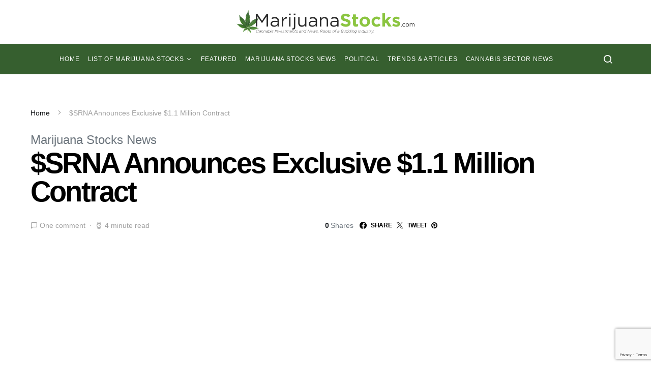

--- FILE ---
content_type: text/html; charset=utf-8
request_url: https://www.google.com/recaptcha/api2/anchor?ar=1&k=6LeZJrUUAAAAABYAHCA1zlET-WCqBlECuWvm9cmR&co=aHR0cHM6Ly9tYXJpanVhbmFzdG9ja3MuY29tOjQ0Mw..&hl=en&v=PoyoqOPhxBO7pBk68S4YbpHZ&size=invisible&anchor-ms=20000&execute-ms=30000&cb=ui966qdvekr8
body_size: 49062
content:
<!DOCTYPE HTML><html dir="ltr" lang="en"><head><meta http-equiv="Content-Type" content="text/html; charset=UTF-8">
<meta http-equiv="X-UA-Compatible" content="IE=edge">
<title>reCAPTCHA</title>
<style type="text/css">
/* cyrillic-ext */
@font-face {
  font-family: 'Roboto';
  font-style: normal;
  font-weight: 400;
  font-stretch: 100%;
  src: url(//fonts.gstatic.com/s/roboto/v48/KFO7CnqEu92Fr1ME7kSn66aGLdTylUAMa3GUBHMdazTgWw.woff2) format('woff2');
  unicode-range: U+0460-052F, U+1C80-1C8A, U+20B4, U+2DE0-2DFF, U+A640-A69F, U+FE2E-FE2F;
}
/* cyrillic */
@font-face {
  font-family: 'Roboto';
  font-style: normal;
  font-weight: 400;
  font-stretch: 100%;
  src: url(//fonts.gstatic.com/s/roboto/v48/KFO7CnqEu92Fr1ME7kSn66aGLdTylUAMa3iUBHMdazTgWw.woff2) format('woff2');
  unicode-range: U+0301, U+0400-045F, U+0490-0491, U+04B0-04B1, U+2116;
}
/* greek-ext */
@font-face {
  font-family: 'Roboto';
  font-style: normal;
  font-weight: 400;
  font-stretch: 100%;
  src: url(//fonts.gstatic.com/s/roboto/v48/KFO7CnqEu92Fr1ME7kSn66aGLdTylUAMa3CUBHMdazTgWw.woff2) format('woff2');
  unicode-range: U+1F00-1FFF;
}
/* greek */
@font-face {
  font-family: 'Roboto';
  font-style: normal;
  font-weight: 400;
  font-stretch: 100%;
  src: url(//fonts.gstatic.com/s/roboto/v48/KFO7CnqEu92Fr1ME7kSn66aGLdTylUAMa3-UBHMdazTgWw.woff2) format('woff2');
  unicode-range: U+0370-0377, U+037A-037F, U+0384-038A, U+038C, U+038E-03A1, U+03A3-03FF;
}
/* math */
@font-face {
  font-family: 'Roboto';
  font-style: normal;
  font-weight: 400;
  font-stretch: 100%;
  src: url(//fonts.gstatic.com/s/roboto/v48/KFO7CnqEu92Fr1ME7kSn66aGLdTylUAMawCUBHMdazTgWw.woff2) format('woff2');
  unicode-range: U+0302-0303, U+0305, U+0307-0308, U+0310, U+0312, U+0315, U+031A, U+0326-0327, U+032C, U+032F-0330, U+0332-0333, U+0338, U+033A, U+0346, U+034D, U+0391-03A1, U+03A3-03A9, U+03B1-03C9, U+03D1, U+03D5-03D6, U+03F0-03F1, U+03F4-03F5, U+2016-2017, U+2034-2038, U+203C, U+2040, U+2043, U+2047, U+2050, U+2057, U+205F, U+2070-2071, U+2074-208E, U+2090-209C, U+20D0-20DC, U+20E1, U+20E5-20EF, U+2100-2112, U+2114-2115, U+2117-2121, U+2123-214F, U+2190, U+2192, U+2194-21AE, U+21B0-21E5, U+21F1-21F2, U+21F4-2211, U+2213-2214, U+2216-22FF, U+2308-230B, U+2310, U+2319, U+231C-2321, U+2336-237A, U+237C, U+2395, U+239B-23B7, U+23D0, U+23DC-23E1, U+2474-2475, U+25AF, U+25B3, U+25B7, U+25BD, U+25C1, U+25CA, U+25CC, U+25FB, U+266D-266F, U+27C0-27FF, U+2900-2AFF, U+2B0E-2B11, U+2B30-2B4C, U+2BFE, U+3030, U+FF5B, U+FF5D, U+1D400-1D7FF, U+1EE00-1EEFF;
}
/* symbols */
@font-face {
  font-family: 'Roboto';
  font-style: normal;
  font-weight: 400;
  font-stretch: 100%;
  src: url(//fonts.gstatic.com/s/roboto/v48/KFO7CnqEu92Fr1ME7kSn66aGLdTylUAMaxKUBHMdazTgWw.woff2) format('woff2');
  unicode-range: U+0001-000C, U+000E-001F, U+007F-009F, U+20DD-20E0, U+20E2-20E4, U+2150-218F, U+2190, U+2192, U+2194-2199, U+21AF, U+21E6-21F0, U+21F3, U+2218-2219, U+2299, U+22C4-22C6, U+2300-243F, U+2440-244A, U+2460-24FF, U+25A0-27BF, U+2800-28FF, U+2921-2922, U+2981, U+29BF, U+29EB, U+2B00-2BFF, U+4DC0-4DFF, U+FFF9-FFFB, U+10140-1018E, U+10190-1019C, U+101A0, U+101D0-101FD, U+102E0-102FB, U+10E60-10E7E, U+1D2C0-1D2D3, U+1D2E0-1D37F, U+1F000-1F0FF, U+1F100-1F1AD, U+1F1E6-1F1FF, U+1F30D-1F30F, U+1F315, U+1F31C, U+1F31E, U+1F320-1F32C, U+1F336, U+1F378, U+1F37D, U+1F382, U+1F393-1F39F, U+1F3A7-1F3A8, U+1F3AC-1F3AF, U+1F3C2, U+1F3C4-1F3C6, U+1F3CA-1F3CE, U+1F3D4-1F3E0, U+1F3ED, U+1F3F1-1F3F3, U+1F3F5-1F3F7, U+1F408, U+1F415, U+1F41F, U+1F426, U+1F43F, U+1F441-1F442, U+1F444, U+1F446-1F449, U+1F44C-1F44E, U+1F453, U+1F46A, U+1F47D, U+1F4A3, U+1F4B0, U+1F4B3, U+1F4B9, U+1F4BB, U+1F4BF, U+1F4C8-1F4CB, U+1F4D6, U+1F4DA, U+1F4DF, U+1F4E3-1F4E6, U+1F4EA-1F4ED, U+1F4F7, U+1F4F9-1F4FB, U+1F4FD-1F4FE, U+1F503, U+1F507-1F50B, U+1F50D, U+1F512-1F513, U+1F53E-1F54A, U+1F54F-1F5FA, U+1F610, U+1F650-1F67F, U+1F687, U+1F68D, U+1F691, U+1F694, U+1F698, U+1F6AD, U+1F6B2, U+1F6B9-1F6BA, U+1F6BC, U+1F6C6-1F6CF, U+1F6D3-1F6D7, U+1F6E0-1F6EA, U+1F6F0-1F6F3, U+1F6F7-1F6FC, U+1F700-1F7FF, U+1F800-1F80B, U+1F810-1F847, U+1F850-1F859, U+1F860-1F887, U+1F890-1F8AD, U+1F8B0-1F8BB, U+1F8C0-1F8C1, U+1F900-1F90B, U+1F93B, U+1F946, U+1F984, U+1F996, U+1F9E9, U+1FA00-1FA6F, U+1FA70-1FA7C, U+1FA80-1FA89, U+1FA8F-1FAC6, U+1FACE-1FADC, U+1FADF-1FAE9, U+1FAF0-1FAF8, U+1FB00-1FBFF;
}
/* vietnamese */
@font-face {
  font-family: 'Roboto';
  font-style: normal;
  font-weight: 400;
  font-stretch: 100%;
  src: url(//fonts.gstatic.com/s/roboto/v48/KFO7CnqEu92Fr1ME7kSn66aGLdTylUAMa3OUBHMdazTgWw.woff2) format('woff2');
  unicode-range: U+0102-0103, U+0110-0111, U+0128-0129, U+0168-0169, U+01A0-01A1, U+01AF-01B0, U+0300-0301, U+0303-0304, U+0308-0309, U+0323, U+0329, U+1EA0-1EF9, U+20AB;
}
/* latin-ext */
@font-face {
  font-family: 'Roboto';
  font-style: normal;
  font-weight: 400;
  font-stretch: 100%;
  src: url(//fonts.gstatic.com/s/roboto/v48/KFO7CnqEu92Fr1ME7kSn66aGLdTylUAMa3KUBHMdazTgWw.woff2) format('woff2');
  unicode-range: U+0100-02BA, U+02BD-02C5, U+02C7-02CC, U+02CE-02D7, U+02DD-02FF, U+0304, U+0308, U+0329, U+1D00-1DBF, U+1E00-1E9F, U+1EF2-1EFF, U+2020, U+20A0-20AB, U+20AD-20C0, U+2113, U+2C60-2C7F, U+A720-A7FF;
}
/* latin */
@font-face {
  font-family: 'Roboto';
  font-style: normal;
  font-weight: 400;
  font-stretch: 100%;
  src: url(//fonts.gstatic.com/s/roboto/v48/KFO7CnqEu92Fr1ME7kSn66aGLdTylUAMa3yUBHMdazQ.woff2) format('woff2');
  unicode-range: U+0000-00FF, U+0131, U+0152-0153, U+02BB-02BC, U+02C6, U+02DA, U+02DC, U+0304, U+0308, U+0329, U+2000-206F, U+20AC, U+2122, U+2191, U+2193, U+2212, U+2215, U+FEFF, U+FFFD;
}
/* cyrillic-ext */
@font-face {
  font-family: 'Roboto';
  font-style: normal;
  font-weight: 500;
  font-stretch: 100%;
  src: url(//fonts.gstatic.com/s/roboto/v48/KFO7CnqEu92Fr1ME7kSn66aGLdTylUAMa3GUBHMdazTgWw.woff2) format('woff2');
  unicode-range: U+0460-052F, U+1C80-1C8A, U+20B4, U+2DE0-2DFF, U+A640-A69F, U+FE2E-FE2F;
}
/* cyrillic */
@font-face {
  font-family: 'Roboto';
  font-style: normal;
  font-weight: 500;
  font-stretch: 100%;
  src: url(//fonts.gstatic.com/s/roboto/v48/KFO7CnqEu92Fr1ME7kSn66aGLdTylUAMa3iUBHMdazTgWw.woff2) format('woff2');
  unicode-range: U+0301, U+0400-045F, U+0490-0491, U+04B0-04B1, U+2116;
}
/* greek-ext */
@font-face {
  font-family: 'Roboto';
  font-style: normal;
  font-weight: 500;
  font-stretch: 100%;
  src: url(//fonts.gstatic.com/s/roboto/v48/KFO7CnqEu92Fr1ME7kSn66aGLdTylUAMa3CUBHMdazTgWw.woff2) format('woff2');
  unicode-range: U+1F00-1FFF;
}
/* greek */
@font-face {
  font-family: 'Roboto';
  font-style: normal;
  font-weight: 500;
  font-stretch: 100%;
  src: url(//fonts.gstatic.com/s/roboto/v48/KFO7CnqEu92Fr1ME7kSn66aGLdTylUAMa3-UBHMdazTgWw.woff2) format('woff2');
  unicode-range: U+0370-0377, U+037A-037F, U+0384-038A, U+038C, U+038E-03A1, U+03A3-03FF;
}
/* math */
@font-face {
  font-family: 'Roboto';
  font-style: normal;
  font-weight: 500;
  font-stretch: 100%;
  src: url(//fonts.gstatic.com/s/roboto/v48/KFO7CnqEu92Fr1ME7kSn66aGLdTylUAMawCUBHMdazTgWw.woff2) format('woff2');
  unicode-range: U+0302-0303, U+0305, U+0307-0308, U+0310, U+0312, U+0315, U+031A, U+0326-0327, U+032C, U+032F-0330, U+0332-0333, U+0338, U+033A, U+0346, U+034D, U+0391-03A1, U+03A3-03A9, U+03B1-03C9, U+03D1, U+03D5-03D6, U+03F0-03F1, U+03F4-03F5, U+2016-2017, U+2034-2038, U+203C, U+2040, U+2043, U+2047, U+2050, U+2057, U+205F, U+2070-2071, U+2074-208E, U+2090-209C, U+20D0-20DC, U+20E1, U+20E5-20EF, U+2100-2112, U+2114-2115, U+2117-2121, U+2123-214F, U+2190, U+2192, U+2194-21AE, U+21B0-21E5, U+21F1-21F2, U+21F4-2211, U+2213-2214, U+2216-22FF, U+2308-230B, U+2310, U+2319, U+231C-2321, U+2336-237A, U+237C, U+2395, U+239B-23B7, U+23D0, U+23DC-23E1, U+2474-2475, U+25AF, U+25B3, U+25B7, U+25BD, U+25C1, U+25CA, U+25CC, U+25FB, U+266D-266F, U+27C0-27FF, U+2900-2AFF, U+2B0E-2B11, U+2B30-2B4C, U+2BFE, U+3030, U+FF5B, U+FF5D, U+1D400-1D7FF, U+1EE00-1EEFF;
}
/* symbols */
@font-face {
  font-family: 'Roboto';
  font-style: normal;
  font-weight: 500;
  font-stretch: 100%;
  src: url(//fonts.gstatic.com/s/roboto/v48/KFO7CnqEu92Fr1ME7kSn66aGLdTylUAMaxKUBHMdazTgWw.woff2) format('woff2');
  unicode-range: U+0001-000C, U+000E-001F, U+007F-009F, U+20DD-20E0, U+20E2-20E4, U+2150-218F, U+2190, U+2192, U+2194-2199, U+21AF, U+21E6-21F0, U+21F3, U+2218-2219, U+2299, U+22C4-22C6, U+2300-243F, U+2440-244A, U+2460-24FF, U+25A0-27BF, U+2800-28FF, U+2921-2922, U+2981, U+29BF, U+29EB, U+2B00-2BFF, U+4DC0-4DFF, U+FFF9-FFFB, U+10140-1018E, U+10190-1019C, U+101A0, U+101D0-101FD, U+102E0-102FB, U+10E60-10E7E, U+1D2C0-1D2D3, U+1D2E0-1D37F, U+1F000-1F0FF, U+1F100-1F1AD, U+1F1E6-1F1FF, U+1F30D-1F30F, U+1F315, U+1F31C, U+1F31E, U+1F320-1F32C, U+1F336, U+1F378, U+1F37D, U+1F382, U+1F393-1F39F, U+1F3A7-1F3A8, U+1F3AC-1F3AF, U+1F3C2, U+1F3C4-1F3C6, U+1F3CA-1F3CE, U+1F3D4-1F3E0, U+1F3ED, U+1F3F1-1F3F3, U+1F3F5-1F3F7, U+1F408, U+1F415, U+1F41F, U+1F426, U+1F43F, U+1F441-1F442, U+1F444, U+1F446-1F449, U+1F44C-1F44E, U+1F453, U+1F46A, U+1F47D, U+1F4A3, U+1F4B0, U+1F4B3, U+1F4B9, U+1F4BB, U+1F4BF, U+1F4C8-1F4CB, U+1F4D6, U+1F4DA, U+1F4DF, U+1F4E3-1F4E6, U+1F4EA-1F4ED, U+1F4F7, U+1F4F9-1F4FB, U+1F4FD-1F4FE, U+1F503, U+1F507-1F50B, U+1F50D, U+1F512-1F513, U+1F53E-1F54A, U+1F54F-1F5FA, U+1F610, U+1F650-1F67F, U+1F687, U+1F68D, U+1F691, U+1F694, U+1F698, U+1F6AD, U+1F6B2, U+1F6B9-1F6BA, U+1F6BC, U+1F6C6-1F6CF, U+1F6D3-1F6D7, U+1F6E0-1F6EA, U+1F6F0-1F6F3, U+1F6F7-1F6FC, U+1F700-1F7FF, U+1F800-1F80B, U+1F810-1F847, U+1F850-1F859, U+1F860-1F887, U+1F890-1F8AD, U+1F8B0-1F8BB, U+1F8C0-1F8C1, U+1F900-1F90B, U+1F93B, U+1F946, U+1F984, U+1F996, U+1F9E9, U+1FA00-1FA6F, U+1FA70-1FA7C, U+1FA80-1FA89, U+1FA8F-1FAC6, U+1FACE-1FADC, U+1FADF-1FAE9, U+1FAF0-1FAF8, U+1FB00-1FBFF;
}
/* vietnamese */
@font-face {
  font-family: 'Roboto';
  font-style: normal;
  font-weight: 500;
  font-stretch: 100%;
  src: url(//fonts.gstatic.com/s/roboto/v48/KFO7CnqEu92Fr1ME7kSn66aGLdTylUAMa3OUBHMdazTgWw.woff2) format('woff2');
  unicode-range: U+0102-0103, U+0110-0111, U+0128-0129, U+0168-0169, U+01A0-01A1, U+01AF-01B0, U+0300-0301, U+0303-0304, U+0308-0309, U+0323, U+0329, U+1EA0-1EF9, U+20AB;
}
/* latin-ext */
@font-face {
  font-family: 'Roboto';
  font-style: normal;
  font-weight: 500;
  font-stretch: 100%;
  src: url(//fonts.gstatic.com/s/roboto/v48/KFO7CnqEu92Fr1ME7kSn66aGLdTylUAMa3KUBHMdazTgWw.woff2) format('woff2');
  unicode-range: U+0100-02BA, U+02BD-02C5, U+02C7-02CC, U+02CE-02D7, U+02DD-02FF, U+0304, U+0308, U+0329, U+1D00-1DBF, U+1E00-1E9F, U+1EF2-1EFF, U+2020, U+20A0-20AB, U+20AD-20C0, U+2113, U+2C60-2C7F, U+A720-A7FF;
}
/* latin */
@font-face {
  font-family: 'Roboto';
  font-style: normal;
  font-weight: 500;
  font-stretch: 100%;
  src: url(//fonts.gstatic.com/s/roboto/v48/KFO7CnqEu92Fr1ME7kSn66aGLdTylUAMa3yUBHMdazQ.woff2) format('woff2');
  unicode-range: U+0000-00FF, U+0131, U+0152-0153, U+02BB-02BC, U+02C6, U+02DA, U+02DC, U+0304, U+0308, U+0329, U+2000-206F, U+20AC, U+2122, U+2191, U+2193, U+2212, U+2215, U+FEFF, U+FFFD;
}
/* cyrillic-ext */
@font-face {
  font-family: 'Roboto';
  font-style: normal;
  font-weight: 900;
  font-stretch: 100%;
  src: url(//fonts.gstatic.com/s/roboto/v48/KFO7CnqEu92Fr1ME7kSn66aGLdTylUAMa3GUBHMdazTgWw.woff2) format('woff2');
  unicode-range: U+0460-052F, U+1C80-1C8A, U+20B4, U+2DE0-2DFF, U+A640-A69F, U+FE2E-FE2F;
}
/* cyrillic */
@font-face {
  font-family: 'Roboto';
  font-style: normal;
  font-weight: 900;
  font-stretch: 100%;
  src: url(//fonts.gstatic.com/s/roboto/v48/KFO7CnqEu92Fr1ME7kSn66aGLdTylUAMa3iUBHMdazTgWw.woff2) format('woff2');
  unicode-range: U+0301, U+0400-045F, U+0490-0491, U+04B0-04B1, U+2116;
}
/* greek-ext */
@font-face {
  font-family: 'Roboto';
  font-style: normal;
  font-weight: 900;
  font-stretch: 100%;
  src: url(//fonts.gstatic.com/s/roboto/v48/KFO7CnqEu92Fr1ME7kSn66aGLdTylUAMa3CUBHMdazTgWw.woff2) format('woff2');
  unicode-range: U+1F00-1FFF;
}
/* greek */
@font-face {
  font-family: 'Roboto';
  font-style: normal;
  font-weight: 900;
  font-stretch: 100%;
  src: url(//fonts.gstatic.com/s/roboto/v48/KFO7CnqEu92Fr1ME7kSn66aGLdTylUAMa3-UBHMdazTgWw.woff2) format('woff2');
  unicode-range: U+0370-0377, U+037A-037F, U+0384-038A, U+038C, U+038E-03A1, U+03A3-03FF;
}
/* math */
@font-face {
  font-family: 'Roboto';
  font-style: normal;
  font-weight: 900;
  font-stretch: 100%;
  src: url(//fonts.gstatic.com/s/roboto/v48/KFO7CnqEu92Fr1ME7kSn66aGLdTylUAMawCUBHMdazTgWw.woff2) format('woff2');
  unicode-range: U+0302-0303, U+0305, U+0307-0308, U+0310, U+0312, U+0315, U+031A, U+0326-0327, U+032C, U+032F-0330, U+0332-0333, U+0338, U+033A, U+0346, U+034D, U+0391-03A1, U+03A3-03A9, U+03B1-03C9, U+03D1, U+03D5-03D6, U+03F0-03F1, U+03F4-03F5, U+2016-2017, U+2034-2038, U+203C, U+2040, U+2043, U+2047, U+2050, U+2057, U+205F, U+2070-2071, U+2074-208E, U+2090-209C, U+20D0-20DC, U+20E1, U+20E5-20EF, U+2100-2112, U+2114-2115, U+2117-2121, U+2123-214F, U+2190, U+2192, U+2194-21AE, U+21B0-21E5, U+21F1-21F2, U+21F4-2211, U+2213-2214, U+2216-22FF, U+2308-230B, U+2310, U+2319, U+231C-2321, U+2336-237A, U+237C, U+2395, U+239B-23B7, U+23D0, U+23DC-23E1, U+2474-2475, U+25AF, U+25B3, U+25B7, U+25BD, U+25C1, U+25CA, U+25CC, U+25FB, U+266D-266F, U+27C0-27FF, U+2900-2AFF, U+2B0E-2B11, U+2B30-2B4C, U+2BFE, U+3030, U+FF5B, U+FF5D, U+1D400-1D7FF, U+1EE00-1EEFF;
}
/* symbols */
@font-face {
  font-family: 'Roboto';
  font-style: normal;
  font-weight: 900;
  font-stretch: 100%;
  src: url(//fonts.gstatic.com/s/roboto/v48/KFO7CnqEu92Fr1ME7kSn66aGLdTylUAMaxKUBHMdazTgWw.woff2) format('woff2');
  unicode-range: U+0001-000C, U+000E-001F, U+007F-009F, U+20DD-20E0, U+20E2-20E4, U+2150-218F, U+2190, U+2192, U+2194-2199, U+21AF, U+21E6-21F0, U+21F3, U+2218-2219, U+2299, U+22C4-22C6, U+2300-243F, U+2440-244A, U+2460-24FF, U+25A0-27BF, U+2800-28FF, U+2921-2922, U+2981, U+29BF, U+29EB, U+2B00-2BFF, U+4DC0-4DFF, U+FFF9-FFFB, U+10140-1018E, U+10190-1019C, U+101A0, U+101D0-101FD, U+102E0-102FB, U+10E60-10E7E, U+1D2C0-1D2D3, U+1D2E0-1D37F, U+1F000-1F0FF, U+1F100-1F1AD, U+1F1E6-1F1FF, U+1F30D-1F30F, U+1F315, U+1F31C, U+1F31E, U+1F320-1F32C, U+1F336, U+1F378, U+1F37D, U+1F382, U+1F393-1F39F, U+1F3A7-1F3A8, U+1F3AC-1F3AF, U+1F3C2, U+1F3C4-1F3C6, U+1F3CA-1F3CE, U+1F3D4-1F3E0, U+1F3ED, U+1F3F1-1F3F3, U+1F3F5-1F3F7, U+1F408, U+1F415, U+1F41F, U+1F426, U+1F43F, U+1F441-1F442, U+1F444, U+1F446-1F449, U+1F44C-1F44E, U+1F453, U+1F46A, U+1F47D, U+1F4A3, U+1F4B0, U+1F4B3, U+1F4B9, U+1F4BB, U+1F4BF, U+1F4C8-1F4CB, U+1F4D6, U+1F4DA, U+1F4DF, U+1F4E3-1F4E6, U+1F4EA-1F4ED, U+1F4F7, U+1F4F9-1F4FB, U+1F4FD-1F4FE, U+1F503, U+1F507-1F50B, U+1F50D, U+1F512-1F513, U+1F53E-1F54A, U+1F54F-1F5FA, U+1F610, U+1F650-1F67F, U+1F687, U+1F68D, U+1F691, U+1F694, U+1F698, U+1F6AD, U+1F6B2, U+1F6B9-1F6BA, U+1F6BC, U+1F6C6-1F6CF, U+1F6D3-1F6D7, U+1F6E0-1F6EA, U+1F6F0-1F6F3, U+1F6F7-1F6FC, U+1F700-1F7FF, U+1F800-1F80B, U+1F810-1F847, U+1F850-1F859, U+1F860-1F887, U+1F890-1F8AD, U+1F8B0-1F8BB, U+1F8C0-1F8C1, U+1F900-1F90B, U+1F93B, U+1F946, U+1F984, U+1F996, U+1F9E9, U+1FA00-1FA6F, U+1FA70-1FA7C, U+1FA80-1FA89, U+1FA8F-1FAC6, U+1FACE-1FADC, U+1FADF-1FAE9, U+1FAF0-1FAF8, U+1FB00-1FBFF;
}
/* vietnamese */
@font-face {
  font-family: 'Roboto';
  font-style: normal;
  font-weight: 900;
  font-stretch: 100%;
  src: url(//fonts.gstatic.com/s/roboto/v48/KFO7CnqEu92Fr1ME7kSn66aGLdTylUAMa3OUBHMdazTgWw.woff2) format('woff2');
  unicode-range: U+0102-0103, U+0110-0111, U+0128-0129, U+0168-0169, U+01A0-01A1, U+01AF-01B0, U+0300-0301, U+0303-0304, U+0308-0309, U+0323, U+0329, U+1EA0-1EF9, U+20AB;
}
/* latin-ext */
@font-face {
  font-family: 'Roboto';
  font-style: normal;
  font-weight: 900;
  font-stretch: 100%;
  src: url(//fonts.gstatic.com/s/roboto/v48/KFO7CnqEu92Fr1ME7kSn66aGLdTylUAMa3KUBHMdazTgWw.woff2) format('woff2');
  unicode-range: U+0100-02BA, U+02BD-02C5, U+02C7-02CC, U+02CE-02D7, U+02DD-02FF, U+0304, U+0308, U+0329, U+1D00-1DBF, U+1E00-1E9F, U+1EF2-1EFF, U+2020, U+20A0-20AB, U+20AD-20C0, U+2113, U+2C60-2C7F, U+A720-A7FF;
}
/* latin */
@font-face {
  font-family: 'Roboto';
  font-style: normal;
  font-weight: 900;
  font-stretch: 100%;
  src: url(//fonts.gstatic.com/s/roboto/v48/KFO7CnqEu92Fr1ME7kSn66aGLdTylUAMa3yUBHMdazQ.woff2) format('woff2');
  unicode-range: U+0000-00FF, U+0131, U+0152-0153, U+02BB-02BC, U+02C6, U+02DA, U+02DC, U+0304, U+0308, U+0329, U+2000-206F, U+20AC, U+2122, U+2191, U+2193, U+2212, U+2215, U+FEFF, U+FFFD;
}

</style>
<link rel="stylesheet" type="text/css" href="https://www.gstatic.com/recaptcha/releases/PoyoqOPhxBO7pBk68S4YbpHZ/styles__ltr.css">
<script nonce="eLe28TkYBZN9OUwG05GZXg" type="text/javascript">window['__recaptcha_api'] = 'https://www.google.com/recaptcha/api2/';</script>
<script type="text/javascript" src="https://www.gstatic.com/recaptcha/releases/PoyoqOPhxBO7pBk68S4YbpHZ/recaptcha__en.js" nonce="eLe28TkYBZN9OUwG05GZXg">
      
    </script></head>
<body><div id="rc-anchor-alert" class="rc-anchor-alert"></div>
<input type="hidden" id="recaptcha-token" value="[base64]">
<script type="text/javascript" nonce="eLe28TkYBZN9OUwG05GZXg">
      recaptcha.anchor.Main.init("[\x22ainput\x22,[\x22bgdata\x22,\x22\x22,\[base64]/[base64]/[base64]/[base64]/[base64]/UltsKytdPUU6KEU8MjA0OD9SW2wrK109RT4+NnwxOTI6KChFJjY0NTEyKT09NTUyOTYmJk0rMTxjLmxlbmd0aCYmKGMuY2hhckNvZGVBdChNKzEpJjY0NTEyKT09NTYzMjA/[base64]/[base64]/[base64]/[base64]/[base64]/[base64]/[base64]\x22,\[base64]\\u003d\\u003d\x22,\x22KcOWe8KgYMKCdsOjEQxLW8OUw4LDtMOowqjCj8KHbVdibMKAVVdPwrDDg8KFwrPCjMKHLcOPGD5sVAYkSXtSZ8OAUMKZwozCjMKWwqg2w77CqMOtw6JRfcOeSsOjbsOdw7AOw5/ChMOCwobDsMOswp0TJUPClVbChcORd0PCp8K1w6TDpybDr0DCt8K6wo1ZN8OvXMOaw4nCnybDlDx5wo/Dk8KRUcO9w73DlMOBw7RcGsOtw5rDg8O2N8Kmwql6dMKAUgHDk8Kqw4LCmycSw5zDlMKTaGHDi2XDs8Khw690w4otMMKRw55GasOtdyrCvMK/FB7CinbDizpZcMOKTlnDk1zCmg/[base64]/DnVVvw4jCv8KqU2VFwprCosKow5F/w6l9w7RUesOnwqzCkDzDmlfChUVdw6TDq1rDl8KtwqEUwrk/ZMKGwq7CnMOOwrFzw4k7w7LDgBvCkyFSSDrCvsKSw7TCtsKgGsO5w4nDvX7DrcOeRcKiM1kaw6HDsMO+LlcAQ8K+ARswwo8uwpwXwpQvXMOQAlDCp8K/w4obfsOlUwFIw5kSw4jCijV3UcOGFkTCtcKLH2HCnMKKAQF7wqJiw5oyRcKqw7jDu8OhCcOicxQbw6nDh8Oxw5s1GsKywo8Zw53DpghoX8OARhTDosOEXynDtE7ChVbCkcKHwo/ClMKoVmHCpsONDiEgwr88Jitzw5Epa3nChwLDtWUCHcOudcKzwrPDgVvDv8O4w4LDilfDvFfDtXfCjcKOw6BYw5QuUm85GsK5wrHDoDXCq8Oawq/CuDh7HFRjbX7DsHtgw67DhntLwrVSBWLCmsK4wrvDk8OKXnjCuQ3Ck8K9GMOEC1McwpLDnsKBwqnCmkkcO8O/E8OYwr7CtEzDugbDtFzCvGPCoxtOOMKNLXdTETMdwrloQMOUw4wJcsKcdw0IRSjDtjDCvMKKGRnCniE3BsKfM0fDkMOFDkbDi8O9TcOcNlhxw5/DlsOKTQfCpMOYWmvDrGgIwrdgwqJDwrQnwqYvwostb1/DlUvDisO1Vg8mNgLCksKawrcrDXzCuMO+LiHChzPDh8K6G8K+L8KMPsODwq1owpnDpEHDl0zCqysbw5LDtsKyfSMxw7gvV8KVaMOLw71tQ8OvOFwVHmNfwo8DOAbCkQjCrcOvUmPDiMO4woLDpMK/MBsmwqvCj8KQw73CjV/CuicueRRLJsO3AcKmM8K4IcKIwrhCwrvCncOIccKIIRrCjj4pwrsnWsKFwoHDv8KIwqovwplQAXHCqCDCtCTDonDCjAFPwrMSAyIFCXt5w6BPV8KOwozDiH/Cv8OoLGnDnGzChRHCnxR4KFkcY2o1wr5aVcOjRMOlw50Gb0vCgcKKw7PDqR/Dq8OKSxkSEBnDusKPw4UXw7s1woLDjWRDEsKBE8KaSUrClGsswqrDvMOpwoMNwpVBXMOrw49Bw5cKwrIbQsKhw7PCu8KXQsKvVlfChAU5wobDnx/CssKYw7kXQ8Kawr/[base64]/CjCsHXsKHwqDDilBdABXCsjctwo5GBsKoTXdpRE7Dr3Zzw4VrwoHDiCPDv2ckwqFwBHPCulTCnsOywpt8U1PDp8KwwojCgMOWw741fcO8VgzDusO7MTtKw4w4aB9BZcOOIMKbM1/DuAx9RmfCvFtaw699H1zDtMOWBsObw6zDoUbChMOKw57ClMKMFzAdwoXCtsKYwo9wwrpbJsKDOsO4RMOCw6JMwpzDuy3CvcOEDzTCnE/CnMKFTTfDvMOBacOew5PCvcOuwp8iwo8KfVTDh8OBZwY+wqjDilfCsEfCmXUQEi5zwrLDuVUMDGPDiVHCkMOEcW4lw4NTKCAVWcKuW8OjHVjCj3zDhsKqw50iwoQFKVBtw5Udw4fCog/CnV0eWcOkJ2A1w4B/OsK3BsOmw7LChjp9wqtSw5/[base64]/CjcOBw7zDpC3ClcKdwqAAw43CkHDDocKMwoDDlsODwojCsMO8UMK3bsOMaEI1wpwWw79RClPCqVXChmPCg8OWw78ebsOSE2IIwqVDHsKNPC4Dw4rCqcKYw6HCpsKzw54McMOgwr/[base64]/CvjVRXcKRwrzCqMKVw4FHw69pUsKFDkrCszbDrhM8NsKrw7YGw4rDuQhlw6RPR8Kzw5rCgsOVBmDDiG5ZwovCknlswrxLMFzDvATCssKRw5XCv2PChzzDrTF/[base64]/[base64]/Cp3sDwrYMVwppGMOzw6hwworChsODw41oIMOSIcOrbMO0N0huwpQ5w6XCl8Kcw63Cr2fCjHpKXkIdw4LCqz8Zwr9WCMOYwphzTsKIARhcRnsrVcKlw77CqjszCsK8wqBfQsO0L8KfwqLDnVZow7/CtcKCwpFAwoofV8OrwovCnizCocKawpTDmMOyccKATgXDrCfCoifDp8KrwpvCo8O/[base64]/VQ1vw5xKw6TCgcOvw6dtwpbDtB3Dkyx0dSrClTfDs8K4w4tYw5jDizzCg24nw5nCiMOewrPCkTxOworDmk7Cu8KFbsKQw5PDksKdwqPDpkwRwoNdwpXDssOzB8KAwoHCgyF2LTVvDMKZwqNRZgsDwoJXR8OLw7DCmMObIArCgsO/[base64]/CsMOPdcKTAWY/[base64]/DvMK1w4cQVyZbwpHCrsKyQmnDmcKjB8K/J33Dh0EtDhbDrcO7OkFTbsKdKGnDisKjKMOQSEnDijUcw5vDi8K/F8OTwrvDojPCn8KMY2LClUdxw4NbwoRuwo96Y8KRHnJYDWQ5w5RfMxrDtsODccOgwp/CgcKXwrsNBTXDkkjDvHomfRHDpsO9NcKsw7cTUMKvE8KCYMKfwrs7fyIJUDfClMOOw5MJw6bCvcKYwohywrJbw5sYGsKhw7FjQsKtw6VmJWfDqkRXCBPDrWvDlCo6w5XCsS3DmcOIw5fCkiIYUsKOUCk5bMOiV8OKw5nDicKZw6J3w7jCqMOBSkzCjHcbw5/[base64]/[base64]/[base64]/Dm07CmXwIw4Aowo3Dh8KmJsKtwoAmw75UU8Ouw4Vpwrgtw4vDjFfCscK/[base64]/DmsOXF8Olw5JVwrvDjsK0fsOYVsOnEEtxw7tMN8O+wrBqw6DCuVXCvMKmY8KWwqDClTfDkUrCm8KsYFdgwroXUyXCs2PDnhLChcOtCQ5Twr3Cv33Cu8OSwqTDncOMcngXecKew4nChz7DtMOWNG92wqMEw5jDpnXDiCpZVsOfw5/CoMOMLmXDuMOEWhbDqsOXRnzCpsOcXFDCnmMENcKdRMObwrPCp8KuwrTCvl/DssK9wqN8BsOwwrcuwpHCrFfCiXPDncKPEyXCriTCrcKuNmrDjMKjw67Du3xnLMOUQhXCjMKqfMOUUsKew7oywrFywq/Cu8K/wqTCqcOOwowlwpXClcOXwojDqHPDimlDKh9hcB9zw4xEB8Olw79ywqDDuSQPCyvCglAMwqYWwrpgwq7DuQ/[base64]/DrnQqwrjDrcK0woLCgVDCvMKmw4vDusO7T8KkIzUdK8O/ZUNLE1Mgw4Vdw7TDtwDDglHDmcObHR/DphfClsKaBsK/worDosO3w68Ew4TDpljCils/VFQmw7/DjC7DgcOjw4zClcKDdsOtwqRKOwNuwqIrGU1sDiNcOsOwJE7CocKWaFMjwo4Xw7DDvsKQUcKfSTjCkwZ5w6EQIFLCknsBfsO4wrLDkkfCi0NdcMKvbwRfwpDDjm4ow54oQMKYwr7Ch8KuCsO7w5vClXzDuWsaw4VLwo/DhMOZwphIPMKuw73DocKHwpE2C8KNcsOWNnnClCPCrsKKw5BBT8KQHcOzw7IRB8Ktw7/CqnkFw4/Dli/DgSYEOj9OwowFOsKlw7PDjE7DlMK6wqbDkREeJMOwR8KxOFfDuR/CgDsxCA/Dhl49HsKPA0jDisKGwpZOOFbCkW7DtxHDh8OqBsKpEMKzw6rDi8OZwqgHB2RBwpHCu8KYGMOVKUUvw4o+wrLDpE4ewrjCgsKJwp/DpcOAw4k0UG1pH8KWUcKcw6DDvsKNLSXCncKsw5waKMOcwrtRw54Dw7/CncOUF8KaL0FAVsKsNEbCs8KjcVIkwopKwq41QMKSY8K3U0kWw7Eowr/Dj8KgeXDCh8Ktw6rCukIqPsKaRWYiZ8KJHzvClMO4f8KOeMKpGFTCgQjCoMKVSWsUdSFMwqoBTixIw5PCgknCm2PDlhXCsj1qCMOoGXADw6BjwojCp8Kew5bDgcKZZRd5w5PDggN4w5YORjd+cBjCnQLCunDCv8OYwo05w4TCncO/[base64]/[base64]/[base64]/wqbDjMK7woPDklfChMKzNhcCw50CacKOw6tsc0zCiV7Dpk8HwrPCohbDk1XDkMKZBsOIw6JEwo7CpUfCuHjDpMKhB3DDpsOvAMOCw4DDnHtAJ27Cg8KNYl/Cq0djw6fDmMK5U3/DkcOqwq0Ywo4pMsK1NsKHX2zCilDCpicXw71nYTPCgMKRw5LCk8OPw5LCh8OEw6cwwr1gw57Ct8Kqw5vCq8Ovwp8Ow7HDgxHCjUpRw5bDksKPw6HDg8O9wq/DusKpBUfCgcKtX2cTM8KmAcKHBgfChsKIw7YFw7vCvMOMwo3Dti9RRcKRAsOiwrrCk8Kabh/CkCsDw6fDm8KNw7fDo8KQw5J+w64owofCh8OEw6XDjsKEWcKSZSTDncKzU8KNT03DlMOjCFLCrcKYXEzCh8O2QsK5ScKSwpkUw7RJwrZFwpnCvC7CvMOVC8KCw7/DmlTDsQgZVA3ClQdNfCzDp2XClmLDom7DvsK7wrl8w4DCj8OUwp8nw5ArQG0MwokyJMOOa8OvP8KQwo4MwrYUw7/[base64]/Ci0NbVgYJw4ckwrfCqi3CvyXDn1Fjw5fCl23DhTJLwpUTw4PCiyfDiMOnwrATCQw5EcKbw53CjsKVw63CjMO+wqLCulkJX8OIw4Yjw6LDgcK0H0tfwoXDp00/[base64]/DmsO8XsORaMOKecK0wogoE8OIwq/[base64]/DiMK5LcKpwozCkXJIfz9fcnPCgMOdw5FJCsOkETFcw4DDoUTDhgPDsmYHcMKCw64dQcKCwq4yw67Di8KtN3jDksKpeX/Cm23CusOpMsOtw6/Co2ERwq/[base64]/Co3DDih3Dil/CqTNdLsObTcKjL0fDiAXDrhoEB8KxwrfCgsKMw5c5TsK2JsOhwrvCvMK0C0fDnsOxwr1xwr1ww4PCvsOFM1XChMO9MMOlw5XClcKTwrkSwpE9ARvDmcKbeFDDmBnCshQqbFlSS8ONw6jCj2JJNU3DgMKnDsOfNMOkPgMddWwICDPCrmvDrMK0w4/CocKowrRjw6DCgxrCvDHCsB7Cr8OEw77CnMOgwqcVwpc/[base64]/V8KUbBHDvcO+wqjCu2HDlBTCqcK4wprCuMOuasKAwpLCn8OIKHrCtTrDtQDDr8OPwqxCwrfDqiwxw7JSwpVSF8Khwq/CqhfDmsKMPMKDaD9ZEMK1JgvCnMKRDDt2DMK6AcK/w6tgwqnCigl+QMKEw7QONQ3CqsKPw4LDmcKcwpRmw6DCuWARXsOmw5MqIDrDsMKOHcKuw6bDkcK+ZMONXsK1wpdmdTIrwrvDpCwyasOaw7nCqR8CI8Kpwro0w5MwPmNNwrpIBGQ2woF2wq4BfCQ8wrjDjsO6wrEUwoZbUyfCo8O3ZxPDsMKEccO/[base64]/[base64]/[base64]/dMK7w7rCmB9iCcO4AMKzEmTCpcOxwrpPw4fChFfDmcKAwqQ3Qi4Ew7fDkMOpwq9Fw5Z5M8OYSDlkwp/[base64]/Dlm7Cl8O+wpfCq8OrKBLCtxY9fsOgNiLCm8K5McOLXXbCucOoXMKGHMKrwrvDhCcCw4M5wrXDjcO7wphVTVnDr8O1w6p1Hgpzw7FTP8OWPDLDkcOvYmZBw7LDvQ9JAsKeJk/DkcKLw5PDkxrDqRTCn8O8w6LCuWcIUMOqF2PCkEjDmcKrw5FTw6bDjcOwwo0jMVrDgyAZwoAANcOTaidtTMOowq5qb8KswqfDmsOsbFjCgsKFwpzCviLCkcOHw6TDu8KNw5hrwoJyV05Zw6LColZ8ccK/w5DChMKyScO+w5bDpcKCwrJianpkFsKqGsKZw5kTO8OAOcOIBsKrw5zDtUTCn23DpsKNwqzCocKOwr9eecO3wovDo0oDBzHCjiknw6cZwowhwprCrmnCsMOXw6/Dl391w7XCjcOZIhnClcOhw48ewq/DtwZuw6gxwpQsw7V0w4nDj8O4ScOjwpQ0wpxBGMKYHsOGegDCq1vDisOWXMK+QMKcwrFLw5dCSMOWw6kUw4l3w5o2KsKSw5/ChcO4VHsEwqcWwo/DgcObH8OWw77ClsKrwp5Gwq/DqsKBw63DqcKsKwsfwolQw6YcWUp/w79eBsO/[base64]/[base64]/McO8w4LDnSxUWQkmRcKhJ8KrLAjDrsO3HMKKw7lKWMKew4wPZ8KBwqM+W1HDhsOFw5TCqMK/w7UvURlkwqPDgUwaXWPCtQESwokxwpDDmno+woMqESt4w5s+wrLDtcKSw5zDjwxUwpc6PcOfw78DOsKSwqfCucKOQcKjwroJe0JQw4zDqcOtUzrDj8Kxw5x4w4rDn3o4wrdPK8KNwqLCvcOhCcKeAj3CsQR5TX7Cg8K9KUrDqkrDscKKwqnDqsO9w5o2TzTCqV/CpHg/woRjC8KpBMKVQWLDs8K7wqQiwoR/eGXCslTCh8KcBEpxExF6dwjCh8Oaw5ERw5TCrMKzwp0uGRcUMVpLJ8O1EsOhw4BYdsKGw40KwqhHw4XDmR7DtjLCoMK6A0knw5jDqw9ww4bDksK/w48Pw7JhOsOzwroDM8OFw4cSw5HDoMOAZMKDw4/DksOuecKfAsKHBMOzKwfCixPDvhxww7/DqB14U2bCicOOdsOPw65kwrIuV8OhwqDDr8K/ZwTChStQw5vDiB3Dr3Avwqxkw5jClGwgcTQOw7XDgAFtwo3DmcKow75Vwrtfw6DCjMKpYgwHDy7Dp05NYMO1DcOQTkrCsMORTEp4w7fDg8OZw5/DgXLCn8KkX20jwo9Lwr7CimHDmsOHw7fCqsKVwrnDpsKEwpFtWsKVH0hcwpcDYHFuw4sKwrfCp8OZwrJACsK2U8OwAsKHI2jCiEfDmiEIw6DCjcOHbSE/RUrDoyoDC0TDlMKsHGjDujvDkSrCoFI4wp15Yg7DiMOMA8KFwonClsKBw4rDkEQ9L8O1XzvCtMKTw7nCswHCngzCosKhfMKWdcKswqdowo/CnU54OlMkwrptwp0zBWFBIENpw7UEw7prw5DDmXgTBWzCj8K6w5xVw7Axw4jCk8K8wpPDjsKQb8O3VhlMw5Z1wo0cw5Muw7cJwp/[base64]/CgVFrwpXCkDjCqho5wqIzwqElMxtzKyfDm3DDrsOKEMOmcyLDq8KUw6l8GR50w53Cu8OLeQLDjQdSw5/Du8K6wpPCpsKfRsKpfWl1aTtBwo8awq09w5Uswq3DskDDgwzCpRMsw6PCkHQiw7leVX5lw6TCvDbDvsK4NxBQfEDDqTHDqsKPPGvDgsOmw5pRcDkjw6tCXcOzM8OywpRGw65wQsOmb8OZwowFwq3DvGvDgMKww5UsUsKww6B1Pm/[base64]/CjsKkawzCmFDCsiUEwo7DjlbCkcO6wovCu2deS8KmTsKIw7BzUsKxw70GD8KewqzCox9RQD4xKFfDtR5Hw5MGQXJBcgUQw503w7HDiyFtY8OiRRvDqQHDi0PDtcKuc8Kgw4J5eyYJwpw9BkgVeMOUbUETwo/DtShrwp9tacKtbCYAIcKQw5nCk8O2w4/DhsODR8KLwosCWsKzw6nDlMOVwojDt0EHfDDDjl98wpnDl07CtDZywrNzOMK6wp7CjcOLw6fCgcKPDWTCn38awr/DkMK8GMOnw4dOw6zCnkDCngPDoV/[base64]/Dq17Dn8OlEsKtTS3Cpn7DhsO1BMOBKlBRw6cZUsKSwrspMMOWLBQgwoPCtsOvwrRawqkgcG/DoF0CwpLDgcKYwovCqcKowodmMxDCn8KDL3YrwpPDhcKbBmw7L8ODw43CoRTDlsOme2sFwpTDosKmO8OZbE3Ch8O/w67DncKxw7DDumB/w5pOUA1jw4pLT2sNHH7DuMOGJGHDsk7Cr0rDkMOpLWXCv8KYHhjCm2/CgVFEDMOCwrfCqUDDtkwjMUHDs3vDk8K/wr81KnYSYMOtaMKPwqnClsOKIFzDmB7ChMOnL8OHwrjDqsK1RnvDryPDiS5YwoLCkcKvHMO8WmltfT/DosKTKsONdsKCL3zDssOLEsKCGBTDnQrDgcOZMsKGwrlNwr3CncO3w4DDjA5JY3fDmDQswqvCi8O9dMKHwojCsDTCo8KDw6nDr8K/[base64]/CilYnbsO5ZcOfwqbCizrDmMK3w7xZK8O9w47Dtzx7wrLCnMOLwodpXCVYZcOueA/ClgsAwrknw57Dvi7CggjCuMKmw5ZSw6nDu2rDlMKAw57CnyvDgsKUbsO/w7ILRmvCjsKqTWJ5wpg6w6rCisKswrzDi8OueMOkwr1yYD/[base64]/[base64]/DnQ14VMOSbsKpBzXCgXHDkSHCsU/DqCPCiMOQD1xRw73DtcOxOGrCsMKvccKDwptyw6fDsMO2wrvCg8Oow6nDl8KhCMKSXlvDoMK5TCsxw4HCkXvCqsK/[base64]/GsOGKsKcDcKMPCE+wqJDJsKgw7TCkU7ClCJUwr7Cj8O4P8O+w7x3TsKpYWQowoBzwp8zU8KBHMKrIMOIX15ZwpfCvsOOAU4WQX5UGmtbaGjDr1gCF8O/d8O0wqPDkcOARQQpfsOYAjgadMOPw5XDmSdRwoRyexHCukJwayLCn8OXw4bCvMKmAwnCmUJcJx7Cn3vDg8OaHVPChkFhwqLCh8Olw5bDixHDjGQkw6/CqcO/woYbw7HCn8O8f8OkUMKAw4XCscOMGS8SEWTCmcOoCcOEwqYqfMKECEzDhMO/KsOmARjDhF3CmsKGwqfCqG3CjcKrLcO/[base64]/w6TCg8OtB8Kcwp96w5AWO1IywolsF1zCuBDCnyXDhFjDuznDgWh/w6PCqh3CrcOAw47CmgTCrMK9Sjl2wrNdw6QKwrTDjsObeS1/[base64]/Dr3EbFcKFVHnDqMOXw53Dr8KkE8O5YMOZwpTDkyzCtwBcCG7Dj8K2NsOzwpLCvnrClMKKwq0ZwrXChmLCoRLCmMOtWcOKw7sAe8OXw6DDg8OWw45vwonDpGvClCFuVyUWG2EtaMOKcSLCliHDqsOIwovDgMOww4Ucw6/CrApcwq5BwqPDhcKecDY+K8K8dsO4YsOTwpnDucKbw6PCi1vDsxE/OMOrEsKed8KWD8OVwoXDpC43wrrChj1vw5AOw4U8w7PDp8OjwrDDoVnCgHPDuMO8ahPCjnjDg8O9LXElw7Vaw7jCoMKPw6pJQWXCk8O3MHVVKx4zH8O5wpZswoRhcyhGw5cBwonCssOyw4vClsKCwrF8ScKWw4pcw6nDqcOfw7tLQMO7Wh/Dr8OGwpQaJcKfw6/CocOrfcKFw7t9w7VWw5VgwpnDgcKYw4gPw6LCsVLDi20kw6jCv2PCtCtvT2PCs1nDk8OYw7TCunTDhsKLw6/CvBvDvMOPeMKIw7fCocO0QDFewpLDnsOpc0LDjl9bw67CvSIOwqxdDS/CqQFew7tNSyXDoErDhHHCtgIwEntPRMOjw7cBIMOQNnHDrMKPwrfDh8ONbMOKOcKvwpnDiwnDucOiTjdfw5vCqX3DvcKZOsKNEsO2w4LCsMKfKcK/w4/[base64]/CqcKWw7gBw658wqokwrXCu8KlwovCgjxGwq0Hbm/DtMKawoNvUyAEen5RSmHCpcKVUzU9JApXacOpMMOUPcK+eQ7CpMO8NBLDjsK5JMKTw4jDtRh5Fxgdwr8FZsO5wrHCkW1qEcKBQC/Dn8KUw7law7cZcMOZCQvDsiLChiwOw584w5jDj8OOw47Cl1YBLlZSTsOUXsOPBMOzw6nDgzYTwoPCgsOcKgYTUMKjSMO4wqDCosOdPjvCtsOEw5Z6woM2TTXDgsK2TznDsER+w4jCqsKuU8KXw43ClUFHwoHDrcK+KcKaccKdwpx0D13CtU4GT14bwobCoxZAAsKaw7/DmSDDpMOvwoQMPTvDpm/[base64]/LcKow7MDwp0JecKSwonCkFLCjxwDw53CrMKMFzfDi8OqwpR0JMKyOSLDiVDCtMOSw7DDsA3CrsK4dRvDgwHDpx1accKIw4M6w604w4AUwoVlwr0jYmQ2H1JVKMKmw4nDuMKIV3/ClHHCjcOCw79zwpLCrcKoNzHCtHt3V8KaIcOgJATDsCgHCMOqfAzCu2HDgX4/woxcL17DgAdGw4xqXS/DkzfDssKyFUnDmw3DuzPDjMOlIA89KjsLwqAOwrEdwolRUwNDw4PCpMKaw73DuBpIw6cmwqXCg8O5w7ITwoDDk8O3ISYKwqZnQg5wwpHCi2pAesOTwqrCgG4SSxTClRMyw5/[base64]/CuWQmw7ZCw5oVw5Q6w4jCnMOcCHjCgVvDiwLCrWbDpcKGwrHClcOKdMOReMOFRV9jw4RPw67CimLDh8OUKcO/w6tyw4vDnUZFaCDCjhvCkjgowoDDnDU2IxvDuMK4ck9TwoZ9R8KdFlPCjzR+E8O7woxKw6bDtMOAbivDvMO2wpRVDMKeYn7DuDQkwrJjw593AWMswqTDvsOewo8bWV88TT/[base64]/[base64]/wq3Dl8OsKMKdw67CtsKMHcKOIlvCiWXCmAg1ZMKzw6bDusOhw61Ww5QZL8KJwok9FTXDhiJnNsONK8KYWQ88w5RrRsOKfMKgwqzCucKAwpxrRgTCvMOXwozCvxnCpBHCqsOqCsKaw7rDkCPDpWjDrVvCk3EiwpYcS8O/w7fCo8O5w4IZwqbDvsO7dy1zw6dqesOheDhKwocow5TDn1cDQXPCpGrCnMKZw7gdd8Oywq9rwqEkw7jDicKIGnBYw6jChW0KVsKcOcKhFcOWwpvChWQybsKgwqvCj8OIHFNew5fDt8O2wrl1bMOtw63CujgWTULDpBrDhcOAw4k/w67DqMKGwqXDvyXDrwHClQDDksOhwoNSw75gcMKPwqxgRn5udsK6PDReJ8KQw5EUw7/CmVDDoXnDqi7DhsKFwr/[base64]/CoGXCocOGDl7CucKtwovCi8OaNw13w5bDmRJMZCXDsVjDo1oPw5t2wq7DtcOWBnNuwp0MJMKmBxTCqVxcd8O/wonDqDbCpcKUwpMAUyvCrwFHF1XDq35kw47Cg2Frw5XCisKgXUPCs8OVw5HDrBRoEHsZw4NUNWbCh08FwpPChsO5wrfCkxLChMOBMGjClXjDhl9DGFsOw4wjHMO4BsKkwpTDnSHDszDDtnVXKVomwoB9MMO3wo80w68BGw5YKcOLJn3CtcOMAFYgwrHDgH3CsU3Dh2/[base64]/DicO/w7ciU3XDusKjXMOCYMOxOMKlwo4mDnkQwo1Rw7HDhxzDpMKHc8OSw77Dq8Kcw5fDtiJWQn9bw5VzMsKLwrQHHAXCpzPCo8OJw7TDosKfw7vCusKgECTDkcOhwrvCrH7DosOgDjLDoMOgwrvCng/CtwwTw4oGw67Dv8KVYn4ac1vDlMOMw6bCksKQXMKnX8O5E8OrYMKdM8KcCh7CjlBTBcKYw5vDm8KowqrDhkADL8OOw4fDgcO9GlkKwofCnsK0Jn7DoEUHaXHDnAIkNcOcXx/CqSloAyDCmMOAAG7ClF0jw6woQcOCIMK6wpfDusKLwqNxw6rDiCfCv8K1w4jCr2ATwq/[base64]/wqIgwrXCvkvDlMOhwp/DksOgAgRwwpbChcOHS8OZw43DkTDCv1PCn8OOw57CqcK8a1TDslHDhlvCgMKcQcOGdBgbcH0Mw5TCqAFawr3DgcKNR8OxwpvDsXRlw6tTbsKRwpAsBC9mJSTDunTCt0MxXMOCw6t/E8KqwoA2BxDCmG9Pw6jDhMKRYsKpesKIDcODwrrCmMKvw4sUwoIKScOyeBzDnUU3w5/DgRLCsQtTw7xaOcOJwrk/[base64]/[base64]/w4NJNEPDtsKeDcO8woUiw7XCg8KCF8KwKXZmw6YxIVI4wprDoEfDpgHCusKyw7JsN3jDs8KfJsOnwr1oFH3DtcKAAMKmw7XCh8OfBMKqCTsCb8OFdB4Tw7XCj8K8DsKtw44GIMKqAk04TFVWwrpjZMK7w6LCoFHChjvDln8Ewr7CsMOuw6/CvcORdMKHQzRzwpESw7Y5I8Kjw4RjLglrw7BeYQ4gHMOOw57CrcOwKsOJwo/Cs1fDvBDCnn3CjjNfRsKfw6Y1woIxw7UHwqxzwrnClgjDt3YgEBJJQRbDm8OSQsOPRHzCpsK1w7BrIgVnD8OYwpI5LUMgwpgYNcK2wrA8BQnCoVDCsMKcw4wSS8KGKcOzwrfCgsK5woloP8KQU8OwQcKYwqMhXcOIMRsnCsKUChzDhcOAw5JfV8OHbSbDucKtw5/CsMKLwplOIUVwAkwlwrzCvWQbw5kefXnDgSvDgsOVaMOdw5DDv1pFYnTCk33Dk1zDjsOJC8KUw7jDjRbCjAXCusO/fVgcSsOVNcK5cn0ICgNywq/CoW19w7nCucKXw6wMw5PCjcKww5k7P0QaGcOrw7LDpBBkAMO9YG8SIiBFw6BTIcOQwp/DtBwfP3s1UsK9w7wJw5s+woHDhMO7w4YscsOKcMO4EwPDl8Oqw6UgbMOkEFtFO8ORdSTDsR1Mw4IABMKsQsOewr18XBsrSsKsIgbDqQ9aDXPCnEPCnWVmE8OpwqLCkMOJdiE3wqQ3wqFqw6xbXzUMwqwrwqvCuSLDmcKnNkk1IsOtOiMYwr8vYV8QDSY/UgQEDMKcSsOGNsOXBRjDpyvDi2hjwoQWS3cIwojDrMKHw73DscK9ZljCrBhewp9ew55Qf8KvenvDrHEDYsO4BsK2w6jDnsKJVDNtDMOFDm9Vw7/Cl3UUF2dvY2JUQXEze8KRRcKGwqAqFsOWSMOnJcKjHMOaTcObNsKDFMOZw7AmwrA1b8OMw71tSj0eNXpcA8KeRRsZDVlHwrrDi8Kxw59mwpNHw6QVw5RhJjUiQiDDrcKxw5YSejzDnMKsU8KOw6DDvcOGHcKnbAfCj0/CmgZ0wrbCiMOfKwvDkcO7OcKFwpAWwrPDv34ow6oJbGdXwoLDoFPCncO/PcOgwpTDtcOrwpHCqBPDq8KeVcOuwps3wq/DucK0w5bCn8KkdsKcWmtZEsKoNwLCuA7Cu8KPM8OLwrPDvsOhNUUbwrfDjsKPwogvw6TCqzvDjcOzw6vDlsOww4LCj8OWw6AsFw9cJx3Dl0kzw4IIwqFYTnJGP1/DnMOkw4DDp1zCscOzEzTClQTCkMKHLcKUB2XCjsOeUcKlwoRFIHFgFMKZwpVQw7/CphVKwqPCosKRD8KLw7gFw7xDJ8OqKFnCsMO+JMOOIwh/w43CpMONBcOlw6onwqMpLyZVwrXDgzEEccKfPMK/KXYUw5xOw4HDk8Kxf8OHwpp6LcOOdsKCTR1cwo/[base64]/Dq0BzUsOxw6TDicO6JsKow6phwoFyw7t9w7xPOiAMwoHDtMOxUHXCohYAZcOKGsOtA8Kfw7UTLwfDjcORw6LCkcKhw73DpzPCvCrDtwbDu2jCkELChMOSwoDDjmXCmlFMTMKPw7jCoyXDsF7CoGdiw4w/[base64]/VmRvwr3Dj8K+wqzCt2tLwoTDlXkMK0JjCcOKw5vCrEHDsiwqw63Ct0cBcQMiJsOpDkHCncKewprDvsOYTHfDhRNrO8KGwocZeXXCkMKswph3G0wxPsOIw4jDhhvDrMO0wr0paBrCh2Frw6xSw6UZL8OBETzDsXfDp8O/wq8Rw7p1BTrDusOqXTPDt8OMw7XDi8K4USt5KMKvwpDDjDACbhUnw5AXXE/CnU7DnyFNfcK5w7YLw7LCgH/DjXrCvH/[base64]/CtMO1D3zDkMOawrHDhzHCrcOTw6LCocOywoEWKW/CrMOFb8Ooa2HCh8KPwqrDlRR3wqPClForwqzDtTJuwobCsMKwwrNSw75fwozClcKNAMODwrjDrG1Jw5U6wrtew4XCqsKGw48vwrROG8OOJQTDkELDvMOqw5Eiw79aw4k7w4sNXxdVE8KbM8Kpwr0FHW7DqB/DmcOkaX1xUcK2RHclwpgJwqHCisK5w5PDl8O3DMOUa8KJWlbDvcO1GsK2w4/Cq8OkKcONw6TCoQnDsUrDiSPDgGkVA8K6RMOIYQLCgsK2fwFYw5vCtz7DjVcqwqnCv8KZw4x9w67ChcOkHsOJMsK2LsKFwqYJIHjDu3ZGZF/CscO/egRCC8KEwqcawqQ8C8OWwoVLw794wqRLV8OeIMKiwrlNUC58w7Jiwp3Dp8OPRsKgWDfCrsKXw6omw5TCjsKkScOYw6XDncOCwqZ/w77DusO3NmHDikpwwrTDjcO6JHVZf8KcNXTDsMKZwr9Nw6vDiMOuw4E9wpLDgVxJw4V/wrwDwpUVST/Cl3zCkGHCkg/CksOZdRHCpU5JQMKlUz7ChsO7w4oVCU5KV0x0JsOiw6/CqsONEHPDmD0RSHQdYiLCqCJWVwk/[base64]/WDLDgkZ5MsKAwpJtMAHChS1QwokWw6HCnsKpwox5WEHCuh/CpXk0w4bDihMHwr7DgHRtwo7Clhlow4nCmAUbwochw6Ipwrs/w4Jxw5wfLsKKwrfCuxXChsO0IsK6ZMK4wr3CkzFAS2sLdcKHwo7CrsOeDMKCwr04w4MsBSlswrzCsWZAw7fCmQ5iw4/Cu04IwoIww5HClQAFwpxdwrTChMK5flTDvFZRa8OfasKOwp/[base64]/DhzgAE8O3Q1Uxw4LCmEnCucOGOHvCoEp/w7duwqXDpsKOwoPCp8K+diHCjHDCpcKLw7LCg8ONeMKZw4gWwrbCisKNB2AcaRE+CMK5wqvCqE3DonfCqms6wph/w7XCssK+VsKmXVPCr2UzRcK6w5fCkR8rX1ESwqPCrTpBwolmVWvCpCTCv39eLcK1w47DhMKxw780DFHDj8OPwofCicOcD8OScsK7cMK6w6/DjVvDpxnDlsO+FMKjbAPCtAxRLsOQwr5nH8Omwq01HcK2w6lbwp9PC8OvwqTDosKPfWE2w5zDpsK5ATvDv2LCpMOpHxrCmTpiLCtrw7vCrgDDlTLDtysVVlLDpCvCrENEbWgsw7HDocOjYF3CmHZWFDBre8O7w7PDqnN/wpkLw6gyw7gLwrvDssKSEn3CisKGwo1sw4DDnwkUwqBaBghTEGbDvDfCj2Qbwrh0VMO3Ww0Lw6XCqMO0wp7DoyEaJcOaw7BofXA0wrrCmMKswq/[base64]/[base64]/CoyPCscKNw6caQkN0YXPChGsEw43CjsOwwr7CllN6wpbDlCBjw5fClh0pw6QCOsOZwolNHcOpw5AKRnk1w7vDmzd8H0FyWcOOw60dEwoPYcKGSwjCgMKbC1rDtsOaF8OAI3zDhsKiw7woJcKzwrc1w5/DjS9/w7zCpiXDqh7ChsKWw5/[base64]/w4bCqcKPCkZjw4kqPMO8w6B7XDhQwqVkaEzCs8KgZA/DuEwpcMONwrvCi8O/wpLDvsObwr4vw4fDqcOrwplqw5rCosOdwpzCi8OPfjRlw4DCqMORw5DDhj47JARiw7/DosOOFl/DsnzDmMOcUXrDp8OzTcKcwrnDk8Onw4bDmMK9w5l/w5EFwpFDw57DmlzCkSrDgmfDtMKLw7/Dtis/wo5icMKbCsKzG8OSwrfDicKne8KUwq11cVZFPMO5E8OEw61BwpJSfMK3wpBUdDdyw7B2RMKIwpgxwp/DhR94bjvDhsOqwovCucKmWDbCnMOsw4gtwr8mwrl7ZsO/MFl2BcKdW8KMIMKHcE/CjTZiw5XDqQctw7BWw6shw7rCtRd7K8OPw4fDq3wfwoLChHjCjMKULl/DocKzD0x3WHMvGsOSw6TDo3LDusOYw4PDsCLDnMOwUT3ChA1Mwq1Ew5FlwpnCiMKNwqAOBsKpVxPDmBvCtBTCv1rCnwAsw43DisOVMRY/wrAcOcOtw5MxV8OPGDtlYcOYFcO3fsOGwoDCiGrCgFYQKcKpME3ClcOYwr3Cu2t9wrxlRA\\u003d\\u003d\x22],null,[\x22conf\x22,null,\x226LeZJrUUAAAAABYAHCA1zlET-WCqBlECuWvm9cmR\x22,0,null,null,null,0,[21,125,63,73,95,87,41,43,42,83,102,105,109,121],[1017145,246],0,null,null,null,null,0,null,0,null,700,1,null,0,\[base64]/76lBhnEnQkZnOKMAhmv8xEZ\x22,0,0,null,null,1,null,0,1,null,null,null,0],\x22https://marijuanastocks.com:443\x22,null,[3,1,1],null,null,null,0,3600,[\x22https://www.google.com/intl/en/policies/privacy/\x22,\x22https://www.google.com/intl/en/policies/terms/\x22],\x22928K3aRRsidmoDqSgDJZsOlRig95ByxtWDIOhJD7ihU\\u003d\x22,0,0,null,1,1769165149486,0,0,[121],null,[38],\x22RC-WKdMpUSfQGanAQ\x22,null,null,null,null,null,\x220dAFcWeA6tQzr8fiILi2KBEdAJC3zT4oYXvRKu2JT9XPnKhd4iDwBlbNeu611TanBvbDgMfnthqN2rbq0TkRX079q5Qy5Ta6CAwA\x22,1769247949659]");
    </script></body></html>

--- FILE ---
content_type: text/html; charset=utf-8
request_url: https://www.google.com/recaptcha/api2/anchor?ar=1&k=6LeZJrUUAAAAABYAHCA1zlET-WCqBlECuWvm9cmR&co=aHR0cHM6Ly9tYXJpanVhbmFzdG9ja3MuY29tOjQ0Mw..&hl=en&v=PoyoqOPhxBO7pBk68S4YbpHZ&size=invisible&anchor-ms=20000&execute-ms=30000&cb=hll9bcr6ljte
body_size: 49041
content:
<!DOCTYPE HTML><html dir="ltr" lang="en"><head><meta http-equiv="Content-Type" content="text/html; charset=UTF-8">
<meta http-equiv="X-UA-Compatible" content="IE=edge">
<title>reCAPTCHA</title>
<style type="text/css">
/* cyrillic-ext */
@font-face {
  font-family: 'Roboto';
  font-style: normal;
  font-weight: 400;
  font-stretch: 100%;
  src: url(//fonts.gstatic.com/s/roboto/v48/KFO7CnqEu92Fr1ME7kSn66aGLdTylUAMa3GUBHMdazTgWw.woff2) format('woff2');
  unicode-range: U+0460-052F, U+1C80-1C8A, U+20B4, U+2DE0-2DFF, U+A640-A69F, U+FE2E-FE2F;
}
/* cyrillic */
@font-face {
  font-family: 'Roboto';
  font-style: normal;
  font-weight: 400;
  font-stretch: 100%;
  src: url(//fonts.gstatic.com/s/roboto/v48/KFO7CnqEu92Fr1ME7kSn66aGLdTylUAMa3iUBHMdazTgWw.woff2) format('woff2');
  unicode-range: U+0301, U+0400-045F, U+0490-0491, U+04B0-04B1, U+2116;
}
/* greek-ext */
@font-face {
  font-family: 'Roboto';
  font-style: normal;
  font-weight: 400;
  font-stretch: 100%;
  src: url(//fonts.gstatic.com/s/roboto/v48/KFO7CnqEu92Fr1ME7kSn66aGLdTylUAMa3CUBHMdazTgWw.woff2) format('woff2');
  unicode-range: U+1F00-1FFF;
}
/* greek */
@font-face {
  font-family: 'Roboto';
  font-style: normal;
  font-weight: 400;
  font-stretch: 100%;
  src: url(//fonts.gstatic.com/s/roboto/v48/KFO7CnqEu92Fr1ME7kSn66aGLdTylUAMa3-UBHMdazTgWw.woff2) format('woff2');
  unicode-range: U+0370-0377, U+037A-037F, U+0384-038A, U+038C, U+038E-03A1, U+03A3-03FF;
}
/* math */
@font-face {
  font-family: 'Roboto';
  font-style: normal;
  font-weight: 400;
  font-stretch: 100%;
  src: url(//fonts.gstatic.com/s/roboto/v48/KFO7CnqEu92Fr1ME7kSn66aGLdTylUAMawCUBHMdazTgWw.woff2) format('woff2');
  unicode-range: U+0302-0303, U+0305, U+0307-0308, U+0310, U+0312, U+0315, U+031A, U+0326-0327, U+032C, U+032F-0330, U+0332-0333, U+0338, U+033A, U+0346, U+034D, U+0391-03A1, U+03A3-03A9, U+03B1-03C9, U+03D1, U+03D5-03D6, U+03F0-03F1, U+03F4-03F5, U+2016-2017, U+2034-2038, U+203C, U+2040, U+2043, U+2047, U+2050, U+2057, U+205F, U+2070-2071, U+2074-208E, U+2090-209C, U+20D0-20DC, U+20E1, U+20E5-20EF, U+2100-2112, U+2114-2115, U+2117-2121, U+2123-214F, U+2190, U+2192, U+2194-21AE, U+21B0-21E5, U+21F1-21F2, U+21F4-2211, U+2213-2214, U+2216-22FF, U+2308-230B, U+2310, U+2319, U+231C-2321, U+2336-237A, U+237C, U+2395, U+239B-23B7, U+23D0, U+23DC-23E1, U+2474-2475, U+25AF, U+25B3, U+25B7, U+25BD, U+25C1, U+25CA, U+25CC, U+25FB, U+266D-266F, U+27C0-27FF, U+2900-2AFF, U+2B0E-2B11, U+2B30-2B4C, U+2BFE, U+3030, U+FF5B, U+FF5D, U+1D400-1D7FF, U+1EE00-1EEFF;
}
/* symbols */
@font-face {
  font-family: 'Roboto';
  font-style: normal;
  font-weight: 400;
  font-stretch: 100%;
  src: url(//fonts.gstatic.com/s/roboto/v48/KFO7CnqEu92Fr1ME7kSn66aGLdTylUAMaxKUBHMdazTgWw.woff2) format('woff2');
  unicode-range: U+0001-000C, U+000E-001F, U+007F-009F, U+20DD-20E0, U+20E2-20E4, U+2150-218F, U+2190, U+2192, U+2194-2199, U+21AF, U+21E6-21F0, U+21F3, U+2218-2219, U+2299, U+22C4-22C6, U+2300-243F, U+2440-244A, U+2460-24FF, U+25A0-27BF, U+2800-28FF, U+2921-2922, U+2981, U+29BF, U+29EB, U+2B00-2BFF, U+4DC0-4DFF, U+FFF9-FFFB, U+10140-1018E, U+10190-1019C, U+101A0, U+101D0-101FD, U+102E0-102FB, U+10E60-10E7E, U+1D2C0-1D2D3, U+1D2E0-1D37F, U+1F000-1F0FF, U+1F100-1F1AD, U+1F1E6-1F1FF, U+1F30D-1F30F, U+1F315, U+1F31C, U+1F31E, U+1F320-1F32C, U+1F336, U+1F378, U+1F37D, U+1F382, U+1F393-1F39F, U+1F3A7-1F3A8, U+1F3AC-1F3AF, U+1F3C2, U+1F3C4-1F3C6, U+1F3CA-1F3CE, U+1F3D4-1F3E0, U+1F3ED, U+1F3F1-1F3F3, U+1F3F5-1F3F7, U+1F408, U+1F415, U+1F41F, U+1F426, U+1F43F, U+1F441-1F442, U+1F444, U+1F446-1F449, U+1F44C-1F44E, U+1F453, U+1F46A, U+1F47D, U+1F4A3, U+1F4B0, U+1F4B3, U+1F4B9, U+1F4BB, U+1F4BF, U+1F4C8-1F4CB, U+1F4D6, U+1F4DA, U+1F4DF, U+1F4E3-1F4E6, U+1F4EA-1F4ED, U+1F4F7, U+1F4F9-1F4FB, U+1F4FD-1F4FE, U+1F503, U+1F507-1F50B, U+1F50D, U+1F512-1F513, U+1F53E-1F54A, U+1F54F-1F5FA, U+1F610, U+1F650-1F67F, U+1F687, U+1F68D, U+1F691, U+1F694, U+1F698, U+1F6AD, U+1F6B2, U+1F6B9-1F6BA, U+1F6BC, U+1F6C6-1F6CF, U+1F6D3-1F6D7, U+1F6E0-1F6EA, U+1F6F0-1F6F3, U+1F6F7-1F6FC, U+1F700-1F7FF, U+1F800-1F80B, U+1F810-1F847, U+1F850-1F859, U+1F860-1F887, U+1F890-1F8AD, U+1F8B0-1F8BB, U+1F8C0-1F8C1, U+1F900-1F90B, U+1F93B, U+1F946, U+1F984, U+1F996, U+1F9E9, U+1FA00-1FA6F, U+1FA70-1FA7C, U+1FA80-1FA89, U+1FA8F-1FAC6, U+1FACE-1FADC, U+1FADF-1FAE9, U+1FAF0-1FAF8, U+1FB00-1FBFF;
}
/* vietnamese */
@font-face {
  font-family: 'Roboto';
  font-style: normal;
  font-weight: 400;
  font-stretch: 100%;
  src: url(//fonts.gstatic.com/s/roboto/v48/KFO7CnqEu92Fr1ME7kSn66aGLdTylUAMa3OUBHMdazTgWw.woff2) format('woff2');
  unicode-range: U+0102-0103, U+0110-0111, U+0128-0129, U+0168-0169, U+01A0-01A1, U+01AF-01B0, U+0300-0301, U+0303-0304, U+0308-0309, U+0323, U+0329, U+1EA0-1EF9, U+20AB;
}
/* latin-ext */
@font-face {
  font-family: 'Roboto';
  font-style: normal;
  font-weight: 400;
  font-stretch: 100%;
  src: url(//fonts.gstatic.com/s/roboto/v48/KFO7CnqEu92Fr1ME7kSn66aGLdTylUAMa3KUBHMdazTgWw.woff2) format('woff2');
  unicode-range: U+0100-02BA, U+02BD-02C5, U+02C7-02CC, U+02CE-02D7, U+02DD-02FF, U+0304, U+0308, U+0329, U+1D00-1DBF, U+1E00-1E9F, U+1EF2-1EFF, U+2020, U+20A0-20AB, U+20AD-20C0, U+2113, U+2C60-2C7F, U+A720-A7FF;
}
/* latin */
@font-face {
  font-family: 'Roboto';
  font-style: normal;
  font-weight: 400;
  font-stretch: 100%;
  src: url(//fonts.gstatic.com/s/roboto/v48/KFO7CnqEu92Fr1ME7kSn66aGLdTylUAMa3yUBHMdazQ.woff2) format('woff2');
  unicode-range: U+0000-00FF, U+0131, U+0152-0153, U+02BB-02BC, U+02C6, U+02DA, U+02DC, U+0304, U+0308, U+0329, U+2000-206F, U+20AC, U+2122, U+2191, U+2193, U+2212, U+2215, U+FEFF, U+FFFD;
}
/* cyrillic-ext */
@font-face {
  font-family: 'Roboto';
  font-style: normal;
  font-weight: 500;
  font-stretch: 100%;
  src: url(//fonts.gstatic.com/s/roboto/v48/KFO7CnqEu92Fr1ME7kSn66aGLdTylUAMa3GUBHMdazTgWw.woff2) format('woff2');
  unicode-range: U+0460-052F, U+1C80-1C8A, U+20B4, U+2DE0-2DFF, U+A640-A69F, U+FE2E-FE2F;
}
/* cyrillic */
@font-face {
  font-family: 'Roboto';
  font-style: normal;
  font-weight: 500;
  font-stretch: 100%;
  src: url(//fonts.gstatic.com/s/roboto/v48/KFO7CnqEu92Fr1ME7kSn66aGLdTylUAMa3iUBHMdazTgWw.woff2) format('woff2');
  unicode-range: U+0301, U+0400-045F, U+0490-0491, U+04B0-04B1, U+2116;
}
/* greek-ext */
@font-face {
  font-family: 'Roboto';
  font-style: normal;
  font-weight: 500;
  font-stretch: 100%;
  src: url(//fonts.gstatic.com/s/roboto/v48/KFO7CnqEu92Fr1ME7kSn66aGLdTylUAMa3CUBHMdazTgWw.woff2) format('woff2');
  unicode-range: U+1F00-1FFF;
}
/* greek */
@font-face {
  font-family: 'Roboto';
  font-style: normal;
  font-weight: 500;
  font-stretch: 100%;
  src: url(//fonts.gstatic.com/s/roboto/v48/KFO7CnqEu92Fr1ME7kSn66aGLdTylUAMa3-UBHMdazTgWw.woff2) format('woff2');
  unicode-range: U+0370-0377, U+037A-037F, U+0384-038A, U+038C, U+038E-03A1, U+03A3-03FF;
}
/* math */
@font-face {
  font-family: 'Roboto';
  font-style: normal;
  font-weight: 500;
  font-stretch: 100%;
  src: url(//fonts.gstatic.com/s/roboto/v48/KFO7CnqEu92Fr1ME7kSn66aGLdTylUAMawCUBHMdazTgWw.woff2) format('woff2');
  unicode-range: U+0302-0303, U+0305, U+0307-0308, U+0310, U+0312, U+0315, U+031A, U+0326-0327, U+032C, U+032F-0330, U+0332-0333, U+0338, U+033A, U+0346, U+034D, U+0391-03A1, U+03A3-03A9, U+03B1-03C9, U+03D1, U+03D5-03D6, U+03F0-03F1, U+03F4-03F5, U+2016-2017, U+2034-2038, U+203C, U+2040, U+2043, U+2047, U+2050, U+2057, U+205F, U+2070-2071, U+2074-208E, U+2090-209C, U+20D0-20DC, U+20E1, U+20E5-20EF, U+2100-2112, U+2114-2115, U+2117-2121, U+2123-214F, U+2190, U+2192, U+2194-21AE, U+21B0-21E5, U+21F1-21F2, U+21F4-2211, U+2213-2214, U+2216-22FF, U+2308-230B, U+2310, U+2319, U+231C-2321, U+2336-237A, U+237C, U+2395, U+239B-23B7, U+23D0, U+23DC-23E1, U+2474-2475, U+25AF, U+25B3, U+25B7, U+25BD, U+25C1, U+25CA, U+25CC, U+25FB, U+266D-266F, U+27C0-27FF, U+2900-2AFF, U+2B0E-2B11, U+2B30-2B4C, U+2BFE, U+3030, U+FF5B, U+FF5D, U+1D400-1D7FF, U+1EE00-1EEFF;
}
/* symbols */
@font-face {
  font-family: 'Roboto';
  font-style: normal;
  font-weight: 500;
  font-stretch: 100%;
  src: url(//fonts.gstatic.com/s/roboto/v48/KFO7CnqEu92Fr1ME7kSn66aGLdTylUAMaxKUBHMdazTgWw.woff2) format('woff2');
  unicode-range: U+0001-000C, U+000E-001F, U+007F-009F, U+20DD-20E0, U+20E2-20E4, U+2150-218F, U+2190, U+2192, U+2194-2199, U+21AF, U+21E6-21F0, U+21F3, U+2218-2219, U+2299, U+22C4-22C6, U+2300-243F, U+2440-244A, U+2460-24FF, U+25A0-27BF, U+2800-28FF, U+2921-2922, U+2981, U+29BF, U+29EB, U+2B00-2BFF, U+4DC0-4DFF, U+FFF9-FFFB, U+10140-1018E, U+10190-1019C, U+101A0, U+101D0-101FD, U+102E0-102FB, U+10E60-10E7E, U+1D2C0-1D2D3, U+1D2E0-1D37F, U+1F000-1F0FF, U+1F100-1F1AD, U+1F1E6-1F1FF, U+1F30D-1F30F, U+1F315, U+1F31C, U+1F31E, U+1F320-1F32C, U+1F336, U+1F378, U+1F37D, U+1F382, U+1F393-1F39F, U+1F3A7-1F3A8, U+1F3AC-1F3AF, U+1F3C2, U+1F3C4-1F3C6, U+1F3CA-1F3CE, U+1F3D4-1F3E0, U+1F3ED, U+1F3F1-1F3F3, U+1F3F5-1F3F7, U+1F408, U+1F415, U+1F41F, U+1F426, U+1F43F, U+1F441-1F442, U+1F444, U+1F446-1F449, U+1F44C-1F44E, U+1F453, U+1F46A, U+1F47D, U+1F4A3, U+1F4B0, U+1F4B3, U+1F4B9, U+1F4BB, U+1F4BF, U+1F4C8-1F4CB, U+1F4D6, U+1F4DA, U+1F4DF, U+1F4E3-1F4E6, U+1F4EA-1F4ED, U+1F4F7, U+1F4F9-1F4FB, U+1F4FD-1F4FE, U+1F503, U+1F507-1F50B, U+1F50D, U+1F512-1F513, U+1F53E-1F54A, U+1F54F-1F5FA, U+1F610, U+1F650-1F67F, U+1F687, U+1F68D, U+1F691, U+1F694, U+1F698, U+1F6AD, U+1F6B2, U+1F6B9-1F6BA, U+1F6BC, U+1F6C6-1F6CF, U+1F6D3-1F6D7, U+1F6E0-1F6EA, U+1F6F0-1F6F3, U+1F6F7-1F6FC, U+1F700-1F7FF, U+1F800-1F80B, U+1F810-1F847, U+1F850-1F859, U+1F860-1F887, U+1F890-1F8AD, U+1F8B0-1F8BB, U+1F8C0-1F8C1, U+1F900-1F90B, U+1F93B, U+1F946, U+1F984, U+1F996, U+1F9E9, U+1FA00-1FA6F, U+1FA70-1FA7C, U+1FA80-1FA89, U+1FA8F-1FAC6, U+1FACE-1FADC, U+1FADF-1FAE9, U+1FAF0-1FAF8, U+1FB00-1FBFF;
}
/* vietnamese */
@font-face {
  font-family: 'Roboto';
  font-style: normal;
  font-weight: 500;
  font-stretch: 100%;
  src: url(//fonts.gstatic.com/s/roboto/v48/KFO7CnqEu92Fr1ME7kSn66aGLdTylUAMa3OUBHMdazTgWw.woff2) format('woff2');
  unicode-range: U+0102-0103, U+0110-0111, U+0128-0129, U+0168-0169, U+01A0-01A1, U+01AF-01B0, U+0300-0301, U+0303-0304, U+0308-0309, U+0323, U+0329, U+1EA0-1EF9, U+20AB;
}
/* latin-ext */
@font-face {
  font-family: 'Roboto';
  font-style: normal;
  font-weight: 500;
  font-stretch: 100%;
  src: url(//fonts.gstatic.com/s/roboto/v48/KFO7CnqEu92Fr1ME7kSn66aGLdTylUAMa3KUBHMdazTgWw.woff2) format('woff2');
  unicode-range: U+0100-02BA, U+02BD-02C5, U+02C7-02CC, U+02CE-02D7, U+02DD-02FF, U+0304, U+0308, U+0329, U+1D00-1DBF, U+1E00-1E9F, U+1EF2-1EFF, U+2020, U+20A0-20AB, U+20AD-20C0, U+2113, U+2C60-2C7F, U+A720-A7FF;
}
/* latin */
@font-face {
  font-family: 'Roboto';
  font-style: normal;
  font-weight: 500;
  font-stretch: 100%;
  src: url(//fonts.gstatic.com/s/roboto/v48/KFO7CnqEu92Fr1ME7kSn66aGLdTylUAMa3yUBHMdazQ.woff2) format('woff2');
  unicode-range: U+0000-00FF, U+0131, U+0152-0153, U+02BB-02BC, U+02C6, U+02DA, U+02DC, U+0304, U+0308, U+0329, U+2000-206F, U+20AC, U+2122, U+2191, U+2193, U+2212, U+2215, U+FEFF, U+FFFD;
}
/* cyrillic-ext */
@font-face {
  font-family: 'Roboto';
  font-style: normal;
  font-weight: 900;
  font-stretch: 100%;
  src: url(//fonts.gstatic.com/s/roboto/v48/KFO7CnqEu92Fr1ME7kSn66aGLdTylUAMa3GUBHMdazTgWw.woff2) format('woff2');
  unicode-range: U+0460-052F, U+1C80-1C8A, U+20B4, U+2DE0-2DFF, U+A640-A69F, U+FE2E-FE2F;
}
/* cyrillic */
@font-face {
  font-family: 'Roboto';
  font-style: normal;
  font-weight: 900;
  font-stretch: 100%;
  src: url(//fonts.gstatic.com/s/roboto/v48/KFO7CnqEu92Fr1ME7kSn66aGLdTylUAMa3iUBHMdazTgWw.woff2) format('woff2');
  unicode-range: U+0301, U+0400-045F, U+0490-0491, U+04B0-04B1, U+2116;
}
/* greek-ext */
@font-face {
  font-family: 'Roboto';
  font-style: normal;
  font-weight: 900;
  font-stretch: 100%;
  src: url(//fonts.gstatic.com/s/roboto/v48/KFO7CnqEu92Fr1ME7kSn66aGLdTylUAMa3CUBHMdazTgWw.woff2) format('woff2');
  unicode-range: U+1F00-1FFF;
}
/* greek */
@font-face {
  font-family: 'Roboto';
  font-style: normal;
  font-weight: 900;
  font-stretch: 100%;
  src: url(//fonts.gstatic.com/s/roboto/v48/KFO7CnqEu92Fr1ME7kSn66aGLdTylUAMa3-UBHMdazTgWw.woff2) format('woff2');
  unicode-range: U+0370-0377, U+037A-037F, U+0384-038A, U+038C, U+038E-03A1, U+03A3-03FF;
}
/* math */
@font-face {
  font-family: 'Roboto';
  font-style: normal;
  font-weight: 900;
  font-stretch: 100%;
  src: url(//fonts.gstatic.com/s/roboto/v48/KFO7CnqEu92Fr1ME7kSn66aGLdTylUAMawCUBHMdazTgWw.woff2) format('woff2');
  unicode-range: U+0302-0303, U+0305, U+0307-0308, U+0310, U+0312, U+0315, U+031A, U+0326-0327, U+032C, U+032F-0330, U+0332-0333, U+0338, U+033A, U+0346, U+034D, U+0391-03A1, U+03A3-03A9, U+03B1-03C9, U+03D1, U+03D5-03D6, U+03F0-03F1, U+03F4-03F5, U+2016-2017, U+2034-2038, U+203C, U+2040, U+2043, U+2047, U+2050, U+2057, U+205F, U+2070-2071, U+2074-208E, U+2090-209C, U+20D0-20DC, U+20E1, U+20E5-20EF, U+2100-2112, U+2114-2115, U+2117-2121, U+2123-214F, U+2190, U+2192, U+2194-21AE, U+21B0-21E5, U+21F1-21F2, U+21F4-2211, U+2213-2214, U+2216-22FF, U+2308-230B, U+2310, U+2319, U+231C-2321, U+2336-237A, U+237C, U+2395, U+239B-23B7, U+23D0, U+23DC-23E1, U+2474-2475, U+25AF, U+25B3, U+25B7, U+25BD, U+25C1, U+25CA, U+25CC, U+25FB, U+266D-266F, U+27C0-27FF, U+2900-2AFF, U+2B0E-2B11, U+2B30-2B4C, U+2BFE, U+3030, U+FF5B, U+FF5D, U+1D400-1D7FF, U+1EE00-1EEFF;
}
/* symbols */
@font-face {
  font-family: 'Roboto';
  font-style: normal;
  font-weight: 900;
  font-stretch: 100%;
  src: url(//fonts.gstatic.com/s/roboto/v48/KFO7CnqEu92Fr1ME7kSn66aGLdTylUAMaxKUBHMdazTgWw.woff2) format('woff2');
  unicode-range: U+0001-000C, U+000E-001F, U+007F-009F, U+20DD-20E0, U+20E2-20E4, U+2150-218F, U+2190, U+2192, U+2194-2199, U+21AF, U+21E6-21F0, U+21F3, U+2218-2219, U+2299, U+22C4-22C6, U+2300-243F, U+2440-244A, U+2460-24FF, U+25A0-27BF, U+2800-28FF, U+2921-2922, U+2981, U+29BF, U+29EB, U+2B00-2BFF, U+4DC0-4DFF, U+FFF9-FFFB, U+10140-1018E, U+10190-1019C, U+101A0, U+101D0-101FD, U+102E0-102FB, U+10E60-10E7E, U+1D2C0-1D2D3, U+1D2E0-1D37F, U+1F000-1F0FF, U+1F100-1F1AD, U+1F1E6-1F1FF, U+1F30D-1F30F, U+1F315, U+1F31C, U+1F31E, U+1F320-1F32C, U+1F336, U+1F378, U+1F37D, U+1F382, U+1F393-1F39F, U+1F3A7-1F3A8, U+1F3AC-1F3AF, U+1F3C2, U+1F3C4-1F3C6, U+1F3CA-1F3CE, U+1F3D4-1F3E0, U+1F3ED, U+1F3F1-1F3F3, U+1F3F5-1F3F7, U+1F408, U+1F415, U+1F41F, U+1F426, U+1F43F, U+1F441-1F442, U+1F444, U+1F446-1F449, U+1F44C-1F44E, U+1F453, U+1F46A, U+1F47D, U+1F4A3, U+1F4B0, U+1F4B3, U+1F4B9, U+1F4BB, U+1F4BF, U+1F4C8-1F4CB, U+1F4D6, U+1F4DA, U+1F4DF, U+1F4E3-1F4E6, U+1F4EA-1F4ED, U+1F4F7, U+1F4F9-1F4FB, U+1F4FD-1F4FE, U+1F503, U+1F507-1F50B, U+1F50D, U+1F512-1F513, U+1F53E-1F54A, U+1F54F-1F5FA, U+1F610, U+1F650-1F67F, U+1F687, U+1F68D, U+1F691, U+1F694, U+1F698, U+1F6AD, U+1F6B2, U+1F6B9-1F6BA, U+1F6BC, U+1F6C6-1F6CF, U+1F6D3-1F6D7, U+1F6E0-1F6EA, U+1F6F0-1F6F3, U+1F6F7-1F6FC, U+1F700-1F7FF, U+1F800-1F80B, U+1F810-1F847, U+1F850-1F859, U+1F860-1F887, U+1F890-1F8AD, U+1F8B0-1F8BB, U+1F8C0-1F8C1, U+1F900-1F90B, U+1F93B, U+1F946, U+1F984, U+1F996, U+1F9E9, U+1FA00-1FA6F, U+1FA70-1FA7C, U+1FA80-1FA89, U+1FA8F-1FAC6, U+1FACE-1FADC, U+1FADF-1FAE9, U+1FAF0-1FAF8, U+1FB00-1FBFF;
}
/* vietnamese */
@font-face {
  font-family: 'Roboto';
  font-style: normal;
  font-weight: 900;
  font-stretch: 100%;
  src: url(//fonts.gstatic.com/s/roboto/v48/KFO7CnqEu92Fr1ME7kSn66aGLdTylUAMa3OUBHMdazTgWw.woff2) format('woff2');
  unicode-range: U+0102-0103, U+0110-0111, U+0128-0129, U+0168-0169, U+01A0-01A1, U+01AF-01B0, U+0300-0301, U+0303-0304, U+0308-0309, U+0323, U+0329, U+1EA0-1EF9, U+20AB;
}
/* latin-ext */
@font-face {
  font-family: 'Roboto';
  font-style: normal;
  font-weight: 900;
  font-stretch: 100%;
  src: url(//fonts.gstatic.com/s/roboto/v48/KFO7CnqEu92Fr1ME7kSn66aGLdTylUAMa3KUBHMdazTgWw.woff2) format('woff2');
  unicode-range: U+0100-02BA, U+02BD-02C5, U+02C7-02CC, U+02CE-02D7, U+02DD-02FF, U+0304, U+0308, U+0329, U+1D00-1DBF, U+1E00-1E9F, U+1EF2-1EFF, U+2020, U+20A0-20AB, U+20AD-20C0, U+2113, U+2C60-2C7F, U+A720-A7FF;
}
/* latin */
@font-face {
  font-family: 'Roboto';
  font-style: normal;
  font-weight: 900;
  font-stretch: 100%;
  src: url(//fonts.gstatic.com/s/roboto/v48/KFO7CnqEu92Fr1ME7kSn66aGLdTylUAMa3yUBHMdazQ.woff2) format('woff2');
  unicode-range: U+0000-00FF, U+0131, U+0152-0153, U+02BB-02BC, U+02C6, U+02DA, U+02DC, U+0304, U+0308, U+0329, U+2000-206F, U+20AC, U+2122, U+2191, U+2193, U+2212, U+2215, U+FEFF, U+FFFD;
}

</style>
<link rel="stylesheet" type="text/css" href="https://www.gstatic.com/recaptcha/releases/PoyoqOPhxBO7pBk68S4YbpHZ/styles__ltr.css">
<script nonce="VqGfRd05HPllTgSWG1zCOA" type="text/javascript">window['__recaptcha_api'] = 'https://www.google.com/recaptcha/api2/';</script>
<script type="text/javascript" src="https://www.gstatic.com/recaptcha/releases/PoyoqOPhxBO7pBk68S4YbpHZ/recaptcha__en.js" nonce="VqGfRd05HPllTgSWG1zCOA">
      
    </script></head>
<body><div id="rc-anchor-alert" class="rc-anchor-alert"></div>
<input type="hidden" id="recaptcha-token" value="[base64]">
<script type="text/javascript" nonce="VqGfRd05HPllTgSWG1zCOA">
      recaptcha.anchor.Main.init("[\x22ainput\x22,[\x22bgdata\x22,\x22\x22,\[base64]/[base64]/[base64]/[base64]/[base64]/UltsKytdPUU6KEU8MjA0OD9SW2wrK109RT4+NnwxOTI6KChFJjY0NTEyKT09NTUyOTYmJk0rMTxjLmxlbmd0aCYmKGMuY2hhckNvZGVBdChNKzEpJjY0NTEyKT09NTYzMjA/[base64]/[base64]/[base64]/[base64]/[base64]/[base64]/[base64]\x22,\[base64]\x22,\x22ZMOLw7fCvBDCm8Ktw5vChA/Cthofw6/Do8KffcKww6LCqsKHw7fCpUvDshwbMcOUPXnCgGvDvXMJP8KZMD8+w49UGg1/O8OVwqnCgcKkccKKw4XDo1QVwpA8wqzCuz3DrcOKwr58wpfDqx/[base64]/CoklALz7Cl8KuFMK+woUIVgpgFScwf8Kkw5lvJsOVPsK9WzJ8w5rDi8KLwpYGBGrCjivCv8KlPS9hTsKVBwXCj0fCmXl4RQUpw77CkcKnwonCk17DqsO1woIWCcKhw63Cp3zChMKfUsKtw58WEMKdwq/[base64]/DggbCoEzDmjMJJ8KiwroFwoAPw4NRRMOdV8OGwoHDkcO/[base64]/DqDzDhMOSwrbDucO5w7LDnx3Dlw8qw6vCkRbDr289w6TCtMKUZ8KZw6DDl8O2w48wwptsw5/CmW0+w4dsw7NPdcKDwpbDtcOsCsKwwo7CgyTClcK9wpvCpsKLanrCp8Opw5kUw5JWw68pw6sdw6DDoVvCo8Kaw4zDsMKjw57DkcOOw4F3wqnDgDPDiH49wqnDtSHCpsOYGg9/RBfDsHjCtGwCJV1dw4zCksKdwr3DusK/BMOfDAcAw4Z3w7lOw6rDvcKLw41NGcOFfUs1PsO9w7I/w4sbfgt6w5sFWMOvw6QbwrDCt8KWw7I7wrbDrMO5asOuKMKoS8Kaw4PDl8OYwo8XdxwgdVIXGsKaw57DtcKiwrDCuMO7w7Z6wqkZO1YdfRHCuDl3w78sA8OjwqzCvTXDj8K/XgHCgcKYwrHCicKEHMORw7vDo8OVw5nCokDCrVgowo/CtsOGwqUzw5gZwq3CnsKUw4EXbMKOM8OwasKQw6nDrVYsfGw5w7TCrBEmwrTCo8OYwpZJGsOXw5N/w6vCosKawrZCwpAHbCJnDcOSw4Fhwo5NeX3Dj8KtNh8Rw5svVW7Ck8OtwotgV8K6wpnCj0Y4wpVDw4fCq3TDmn19w7LDrDUJKhZFOHRDccKrw7YJwqoJccOMwqkEw5hOVhLCnMK6wodiw75jScO6w7XDqAo5w6jDk1XDuA9pIEU/[base64]/ClE3CpcKzwroFBXN/[base64]/DsFNew4tVPsKqwoM2OcKeZsOhA2FTw6hDYcO2eMKoH8KKe8K0WMKDSBxlwrVgwqLCksOuwqXCi8OqFcOkZMKGdsK0wpDDqyEOP8OFMsKmFcKAwrE0w53Dg0LCqCl3wrZ0QlHDjXRBcmzCgcK8w5g8woonLMOrR8K4w6XClsK/EFDCl8KifMOZTgkxLsOxRQlQOcOsw4Yhw5XDoBTDsSDDkypFCHcVRcKBwrTDrcKSX3HDkcKEBMOzKsOUwpnDnzsJYQJPwrnDvcOzwrcaw7TDrEbCmxjDpHQ4wpbCmUrDtSPCn2Yqw4UwJV9jwoLDrx3CmMOHw5DCki/DjsOnLsOiMMKrw6U6U1kew7llwrwUWzLDkVPCtX3Dux3CiX/CjsKbJMOiw5UAwq3DvGvDo8KHwplYwqTDi8OUBlxJDcO4LcKcwrsNwq4dw74UNkfDo0/DkcORQiXDu8KiUktSw5t2ZsKtw50Ew559cnI9w67DojrDkBbDlsOdGMO/[base64]/f1gDwqLDp8Oww5rCn8OseW/ClcK2YHbCiAnDslnCqcOgw5TClgN0wrN5eFdKPcOCMDbDqGQnAk/DisK6w5DDoMK8d2XDmsKGwpc1ecK+w7jDtcK4wr3CqsK2R8OQwrx8w5Y5wofCvsKDwrjDnsK3wqPCicKDwpHCuWd7FljCrcOOWcKxBmNxwoBWw6LChcK/w6rDoh7Cv8KlwqfDtwZOK2pLAgjCuAnDrsO5w58yw5EyUMKxwoPCiMKDw5xmw5wCw6I8wpUnwrluMsKjAMKHFMKND8KQw7poC8OubMKIwobDrXLDj8OfFX/DssO3w5lKw5hTdVUPYzXDnTgRwqHCm8KXJ1IuwpXCvRzDsDpOWsKgdXpdXBUfZMKqWkVGOsOHMsO/ZFvChcOxVWPDsMKfwohRXWXCocKnwqrDsUnDs37DpmoNw7/CiMKrccOfe8KoIkvDiMOvSMOxwo/CpDXCjDd8wpzCvsOMw7/[base64]/[base64]/CjSI3LcKUDMKUwrdpUcOLw4bChcKCwq51JQTCiMKYw4nDn8KVeMK+QSRkKlUMwoErw5sXw4lSwrLCuh/CgsK3w5lywr4+KcKCMkfClhRSwpPCmsKlw47CvAzChAZDfMKoI8KEGsOaNMKvCVXDnQ85A2gpc2HCjSV6worCuMOSb8KBw5c1YsOXCMKnO8KdXlAyQCdZBi/DtmdTwr55w4DDh1poacKUw5bDusKTQcKPw5FDK2oQc8OHwqLCmVDDmG3CkMOkSUFSwrg1wrNye8KQTjTClMO+w5HCnW/Clxhlw5XDsl3DiQzCszBjwpvDv8Ouwos8w5cyOsKtHD/DqMKGFsOhw47DoRs+w5zDpsK9FmoFQsK/El4/dsOba3XDkcK/w7HDkkNQaUoBw4HDnsOiw4RxwpHDpVTCrXVMw7zCuylqwp0gdxEwRW7ClMK0w7HCq8KJw4YpWAXDsThcwrV0D8KXT8Omwo3DlCg3aybCt1jDtVE9w7Yyw6nDtjVpQURcN8OUwo5Cw4olwokWw6LCojHCowjCgMKLwqLDsgo6a8KdwpfDlhk/ScO2w73Dr8Kxw5/DvX7Ct2txS8KhKcK2NcKBw5nDgcKRCTF2wqPDk8K7eGVyDsKcJ3TCsGULwo9hXldzacOucR/Dik7CjsOPTMO7TAPCq102WcOsfMKMw5TChlltIcO6wp/Cq8O5w77Dkztqwq1VGcOtw7oEK0zDuzRzF3NFw4M/wrsaacOMOzlAMsK7fErDp3oQSMO9w5EOw5bCv8KeaMKnw4jDuMKEwq4nNXHCsMOYwoDCqX7CsFRWwo8Yw4VHw5bDo1DCosOGJ8KVw69CJMK7NcO5w7VEQ8KBw7ZFwqnCj8KCw7bDqj/ChARjdMOyw647PDLDiMKWE8Krb8ODVAI2L1/CrcO/[base64]/CgcO+wpbDhyNQw49uwoLDnxzDiBwRwofCo8OYVcOMEsKQw7JcJ8K3wq8Twp3DqMKCfQEVWcO8NMKaw6PCk2c0w7sjwq/[base64]/w6l1WUnChEEdwpQ7EhzCm8KMwojDrcODwovCggUew6/ClcOqW8OVw5kAwrcpaMKhwostYcO1w5/CukbCt8K8w6nCsDcOP8KXwrtuPhfDnsKLP0nDqcOdOHlNdijDqWzCqVZAw4wEa8KpAcOYw5HCu8KHLW/Co8OjwqPDiMK6w5law5thUsOIw4jCgsKAwpvDkErCu8KrHS5NcnLDmsOawpwsXR4Xw6PDmElxTcOqw4pNHMKiZxTCpg/Cq07DpGMuGj7DmcOgw6RSEcO8SBjCgMK9HS0KwpPDuMKlwo7Dg3nDnUJTw4UNK8K+P8OHezcPw5zCtg3DnMOdDWLDqjETwqrDocKAwrcIIMK+LVnCmcK/GW3CtDRHWcOmBsKrwoLDhMKWc8KAL8KWCnRuwpzDisKXwprDrsKDET/DhsOew75xdsKFw7jCscKqw7dYDDvCl8KXCy4sVArDvMOSw57CkcOvdkgoKsKRFcOSw4MfwrlCdSTDr8O8w6Y1wrfClyPDkm/[base64]/CnT3CrTfCjXh5AsKtasKSccOzP8KEaMOYwpM0JntuBjHCusOWTG7DpMK4w7vCpQzCn8OKw4RkWCHDoGnCt39awpA4XMK0WcKwwpFBUFAxT8OKwoFSCcKcUi3DoQnDqgEmJT0UPcK7wqtQU8Kqwp1nwrdww4PChHhbwqdbeDPDjsOfcMO/JC7DgBNvXVnCqF7CrMO+DMOPIWVXeC7DvsK4w5DDvz7DhCETwqrClRnCvsKrw5bDtMODCcO0w7zDjcK+ZAAaBcK9w5bCplsvw7PDpkTCt8KPB1/[base64]/DjcOQMsOtw5J6w5TCtsOIwo7DgQUnOcOHD1nCmnvCvkbCokjDvW0Bwo8sAMK/w7jCncKpw7RubBTCsVNraAXDk8K/IMKEZAMdw7BRVcK5RsOjw4/DjcKqJlfCk8KpwqvDlXd6w6DCpMKdC8OeDcKfOxzDsMKuSMONVFdfw58Xw6jCncOrA8KdZcO5wpDDvC3Cv3tZw5rDthnCqH9ewojDuwVRwqQJR0k9wqVcw61RXVrDk0nDpcK6w4LChzjCv8OgK8K2MBdNHsKtEcOkwrbDp17CpMONH8KKNWHDgMKBwrvCs8KVFC/[base64]/[base64]/CrWIow4kCwrEnVcKZwoRTw63ColXDqMOoTGzCrVoxWcORT3zChhIWIG9/dsKiwrfCj8OHw5NHLFfCvsKiZhdxw54ZPnHDh0jCq8KfHsK7WsOkQcKaw7TDkSDDsF/CmcKgw7pCw7BUOsK4wqjChCrDrmbDu13Dj1/DqgnDg2HDuCBybH/Di3sgYxN1CcKDXGrDo8OvwrHDh8KMwr5XwocBw47DvFHCgFJ7dcKPDioreCvDkMO4Tz/DisORwr/DhBZbZX3CtsKvwqFuYsKAwoIlwoMvYMOCVhV1LMOfwqhYbyE/[base64]/VcKCLnjDtsOTNsOvwprDiMK6Ag9rwohuajFSw7VHwrTCjcOIwoXDlR/Dq8Kswq94UcOeCW/CtMOUfFtewqDCu3bCpsKrB8KpW0duFyTDvsOhw6bDv3DCtwjDvMOuwpcYIMOLwrzCmmLDjgs8w54wB8K6w5rDpMKIw5HCosK8UgDCpcKfAjbCj0wAOcKgw7UbdENZAxk7w5xCw5kQbCJjwrHDtMObUXHCrAQVR8OWSU/[base64]/DnVlMw6XCgMKuwrAzwofCksOswpDCr8KGLGjDl3DCnCTCmsKBw5BRNcK4esK7w7Q7LRzDmXLDkl1swqVqJSXCl8KKw4nDrQwDOSEHwohtwrlewqlCI3HDmmvDukVHwpZ8wqMPw7d4wpLDhC7DhcKgwp/DpcK0ahgfw5HDuijDl8KTwqHClxPCow8KXWJCw5PDjgjDlypVKsO/dcOLwrYyNMOvwpXCqcK/GMKZc25GHzgucsKKV8K7wqdWNWPCl8KpwrtzDn8Cw6otDFLCtDXCikIjw5fDsMKmPhPChS4DVcONF8Oxw5nCiQNmw4UUw4XCiRk7LMO+wofDnMONwo3DpsOmwpR/[base64]/DoMOmwrnCqcK4fcO6wpTCnQHClMKJwr1VecKoJFVUwonCvMOIw7/CuCnDu2Vsw5vDu3Qbw7Ybwr7CnMOlaTLCkMOewoFxwpjCgzYqUwvCsVTDt8Krw5XCp8KQPsKPw5BRMsO5w7XDn8OSQwrDiFLCtUlawonDvy3CusKiWQZAPx/[base64]/Dm8Ofw4LCjUXCnAJRQcKTw4Y7dkbCvcOxwq1PKSgYwocNc8KDQQjCsg8Tw5zDsy7DoWg1JnEmMAfDgDoFwqjDsMOIAR9PNMKGwoJoYcK5w5LDu2UXN2kzfsONYsKowrTDg8O4wosTw5XDhQjDocKmwp4iw4hpw5UARE3Drmsxw4vCmj7DgsOMc8KWwp81wr/Cq8KbasOYfMKuw5BiUhLCpAN7J8KSfsOCHsKqw60mAlXCscOaScK9w7XDscO2wpcNAVIpw6XCmMOcKsOjwo5yRVTDpV/CmMObUMOYPk0yw6PDucKEw6kQf8O/wq0fPMOJw5YQPsK+w6QacsKXYmkqwrcZwpjChsKQwobDh8OpU8O5w5rCmmsGwqPCkEjCksK8QMKbIsOrwqodKMKeCsKBw7IvV8Olw73DtcKUQ28Iw41UDsOgwrdBw6BawrPDnh7CkSzDvcKQwrHDmcK0wpXCigLCh8KXw7HCkcOYZ8OlQUU8IUBPBV/DhnQDw6TCmVDCjcOlWDMqWMKMbArDl0nCj2/DucOQF8KEfx7Dq8KwfhnCucOcP8O0UkbCqHjDrwPDrBg/WcKRwpBQw6DCtcKMw57CsX3Cq2lWOh55KHF8c8KgA1pdw6XDrsKZKx8YGMOUcT1gwo3DpsOYwp1Jw5HDuFrDkAfCn8KTImXCl3YNEzVbY2Zsw4cow5DCv0/[base64]/DukpXTcKSe8OWwrtUH8OpODABKsK0DsOAw4/DkBN0KmMgw53DnsO5TXHCtcKWw5PDmRvCm1jDlQnCqyQ8w5rChsK6wobCsCI2ATB0wpIqO8K9wrQPw67CpTzDk1DDhlhGCS/CqMKywpfDmsOvdnPDg2TDiSbDhQTCksOvS8KuNMKuwpN2W8Ofw6tyecOuw7QtWsK0w64xQyliUFnDq8OPH0LDlz7CsmbChQvDkHIyIsKwb1c2w4/DlsOzw5RGwqYPCMO0Wm7DnH/DisO3wqphWADDocO+wqNiTsOTwr/CtcKhRMOUw5bDgwASw4nDuF95f8Kowr3CncOEGsKwLcOQwpc2esKAw4VrecOgwp7DgBTCh8KmAVnCosKrfMOWM8OVw77DpsOWSgDDgMOhwpLCh8OYcMKxwq/[base64]/TSNJKyrCtSxdcFrDpsKYHcKZZcOKCsKXOEsRw54/Tj7ChljCl8O7w7TDqsOqwqtVEnHDssOWBH3DvS1EFHZXFMKHM8OQVMKgw5XCoxrDsMObw5fDgkZAMiRIw7fDqMKdCsOtTsKRw7EVwqPDlsKsVMK6w64nwqjDjj5CAzhfw7zDrRYJC8Oxw4QuwrHDgcOYTBFBPMKEfTfChGbDv8OxWMKpYkTCocO3wp3ClR/[base64]/QGlDw48vKcKtwpQAwqRgVcOBccOzw4t6PhDDuHPCmsKKD8KsE8KRGsK3w77CosKMwoQVw7PDsXwJw4vCiDPCm2scwrBIcsKMBCHDncK8wrzDkcKsbcKbWcONDBwqwrU7wp4wUMO/w73DkDbCvgBybcKWKMKXwrjDqcKGwovDu8OAwpnCscOcR8OKMV0zMcKdcVnDq8OzwqoFYwlPFG3CgMOrw4zCggMew65pw4tRPR7Cr8O8w6HCp8KSwq9kbMKHwqzCnWvDksKFIh0rwrLDnWo4OcOyw5ESw7gPRMKFYyJJQkl+w7ljwp/[base64]/[base64]/CrCLDmzXCl8Oew5bCtMOuwoQbwrJPPsOWwoIMwqNcAcO3wqUQUsK+w5RGZsK0wrJ5w4Fqw67CujzDmCzDp3XCm8OpG8Kgw6tvw6/DqMKlL8KfIRgnVsK8TykqVsOGO8ONTsOIEsO0wqXDhVfChcKGw6bCjgPDjAVmKQ7CsjRJw78uw69kw57DlF/CswjDpcKZC8OIwq1wwqbDrcKjw5DDiVxoVsOtF8KNw7jCn8O/B0Y1L2HDli0XwpfDujpUw7bCjRfCuFNgwoACLU/DiMOvwpIXwqDDt297QcKdHMKVQ8K+YR9nN8KFbMOBw5ZNQQXDqUjCicKYAVlEOkVqwrkcK8K0w6J4w5zCoUJew4rDtnDDpcOqw6fDii/DtELDpjd+wrbDrR9obsKEP3rCpiLDqcKYw7IiDBN8wpYUKcOhXcKWP0ggGSDCtlLCqsKFBMOiAcKTdFHClcOyTcOdcWbCsyDCgMOQC8O0wrrCvxsXFR0bwpDCjMK/wpfDscKVw57CpcKZSR1Yw5zCtHDDocOnwpc/a3nDvsO5dCU/w6vDv8K3w509w7jCrjYzw5wCwrNiM1zDi1pYw7LDg8KtU8Kkw5ViKQ1rNBjDi8KYNnnCssOrEnBkwrTDqVRGw47DrMOkfMO5w6bCocOffGYUKMOFw60pYcKRWHQnOsKfw4nCjsOEw63CssKnNMK/w4QrGsKcwprCmgvDicOmS0HDvi1BwohFwrvCisOAwqwmQ2XCqMKHCRFVYlp+w5jDrkxxw4fCh8KaWsO5OVlbw7cGPsKRw7nDicOowpzCgcONc1Q/KCtZA1sVwqHDqndZfsOqwrIowqtYY8KqPsK9BsKJw4bCtMKCGcOuwr/Ck8KBw70Mw6sEw6s6bcO2ZHlDwqTDiMKMwo7Dj8OGw5TDu1jDvmnDtMOow6Jkw4/CgsOAfsKGw5oic8OSw7nCvj0OL8K6woIOw5EEw53Dm8Kawq8kO8O5TcKkwqPDrivCjlPCkSN1QiQmOijCm8KcPMO/BX4QFUDDljZ0DScEw7kSVWzDhW47GwDCog90woRwwpllJMOGfsKLwoLDrcOqTMKsw6wzHx4+fcOVwpPDocOuw6JhwpQ8w7TDjMK1QcOCwrAGUcKewo4qw5/CncKBw7RsA8K+K8ORdcOIw7Rew7hGw41Zwq7CqwMXw6XCj8K8w7MfA8KTMjvCqcK8eRnCoGLDpcO9wrLDpAs/w4jCnsKGEMK0RsKHwod3WSBywqzDgMKowqg5OhTCkcKVwrXDhm0bw6/CtMOlfHjCr8KFNzHDqsOcOAbDrmcVwqLDr3nDm0R+w5lJXsKTNX9xwqPCvsKvw7jCq8Kcw7vDiz1HLcKeworDqMODNktiw4fDqXlUw6bDmEluw7jDnMOFVlvDgnLDl8KQGlt9w6bCs8Oow6QPwpfCmcOywopSw6/CnMKzKEx/RVlQNMKDw4TDsmkYwqsVWXLDh8OzQsOTNMO6ewd5w4TDn0Jgw6/[base64]/Ch8OzFMK0Q8OwSsOmF8KxCSkkw70MwrVcbsOCA8OSLAwgwqTCq8KzwobDmjFkw6sjw7XCpsKKwqcmU8OWw5zClS3CtWjDrsK1w6dPS8KIwqxWw4/DpMKiwr/[base64]/Dh8KuwpDCosOlMMKVw6/DsMOVwo0mcxDCssKQw6jDpcO2OmTDkcOzwqHDm8KCDRfDpQAMwpVVMMKAwqrDhRppw44Pe8OoV1Q8ZlpGwpLDsm9wUcKWdMOAIGYwDkZxLsOXw6bCjMKTLMKReHU2I3PCuX8Qdg/DsMKWwq3CrBvDrVHDk8KJw6fCjX7DlAfCkcONDsKEB8KBwoTCosO/PMKUfMKEw5rCnwjChkfCgAdow4vClcO3JApYw7HDuBZww4cew6B0woFQF24twoMNw5h1eSJPfUnDkjfDtsKXc2RJwocbUynCmX4jeMO7GcOqw5fCtS3CpMKXwrPCgsO/Z8OXRCHDgghOw6zDpG3DtcOfw509wprDusKxHlnDrDIewo/[base64]/wqnDu8Omwr3CplzDvcKFTzZ9w6rDozFmYcOywoxOw5bCpsOUw7I/w48rwp7DshZBNmjCkcOWOlUXw6fChMOtAx5Iw63Dr3jCjhMlKRHCsCwjORfCgTXChyRbF23ClcOCw5fCuBTCqklUGsOew78GF8O8wqM/w4bCgsOwFwpAw7/CqxzCpD7CkTfClwEWEsOVJsOHw6gGw6DDvE0qwoTCr8OTw6vCuBXDvRUVYEnCg8OGw4ZbJEsSUMKiw6rDumbDgj4AJg/[base64]/DlMO+w6jDhsO5w7wWw5PCusKFw4vDj03DncKaw6zDtzPCjsKzw7fDmMOkHVvDgcKdCsOYwqwrRcKWIMO7DcKoEXgOwq4fTsKsGFDDmjXDsm3CusK1YjHCmwbCi8OPwozDmnbCv8OAwp8rHUMMwqlxw7Q4wo/CqsKfScKgM8KeIxjCrMKsTcKFVhNVw5bDucK8wrzDg8K0w5XDncKywp1rwoDCi8O7ecOED8Oaw5xmwqwxwqgGAHjDu8OIS8Olw5UVw7hJwp4iCzhBw5V0w7dRIcOoLlFowrfDs8OAw5LDvsKKbR3DghbDpDzDlXzCvcKRZsKAMA7DsMOlBMKBw6kmEyHDm0/DpxvCsw42wobCiR0Swp3CqMKZwo16wqZwL0DCs8Kiwpo9B0MDdMKgwoTDk8KfA8OqEsKqwr49OMOIwpHDi8KrDEdGw4fCrgVrTghYw4/Ch8OONMOPTxbCrHt5wp1rAmXDvMKhw6xJZx0ZC8Otw4tNeMKLJMK7wp50woV6ZjfCmV9ZwozCoMKBMH8qw505wrc7ScK/w6fDiGzDicOBYsO7woTCsURIBTHDtsOCwrXCim7Dk0wYw5lMO3fCo8OSwp4jWsOzL8K+XAhmw6XDo3AQw4lfelLDs8OMB2ZXwq1qw4fCt8KEw7UdwqjCpMO8Y8KKw70ibSxzETZ0b8OCEMOnw4A8wrEDw6tkecO/[base64]/WA/[base64]/DjyTDtDPCjMOGw75dw4DCmhjCoUQzwrIJw75GC8ObJcOww6x1w7tVwrnCuQ7DgFE/wrjDsRnCtg/Cj2oaw4PDqsK4wqEEXR/[base64]/[base64]/FGXCq8OlNsOfw6gCH2fCj34Dak7DrcOJQ8Oqwp8BwrMJLSVcw6vCuMK7IsK4wpt8wqXCocKhdMOGWT8wwoooaMKvwozDlh7DvcOEQsKVWljDiSRrBMKRw4YIw5nDssOsEHlqAHlDwoBYwrUBEcKvwp8GwrPDjAVzw5/CjV1CwrXCnAV4dMK+w4jCisKbw4nDggxrG0TCp8OOejR3XMOkKyTCtyjCm8K9TSPCpSQ0D2HDlBfCv8OawrjDmcOjLlXCkyU0wonDuzhEwrPCvcKgwrVCwqzDoyd3fhTDosOWw6J3DMOrwq7DgBLDgcOWWjHCt28ywqvCgsK/w7h6wrIlbMODB3wKVsKSwo4nX8OqZsOWwqXCp8Ojw5HDvQpIP8KEcMK/[base64]/[base64]/wpsTQsKmSMOOLn3Di8K1w7RZAiVASsOlMiIPRsKJwopvX8OxD8O3XMKUUA3Dqk58aMKVw4MXwpvCjcOpw7fDg8KVEik2w6waJ8Onwr7DncKpA8K8EMKGw4xtw7lLwqDDigbCksKyMT09MnXCulbDljN9b24lAX/DhxTDp3fDkMO3RxQrfsKEwrXDiw/[base64]/UThKTMKhCHfCnkIfw7HDpQvDlHzDqDjDmzbDg1cQwqbDqRPDlMOkHjYhL8ORwrpnw78/w6PDqR5/w5tXK8KteTXCssKcG8OqWn/Cjx/DpgckOzBJIMOxNcKAw7Qow5pRN8OYwp/DulABJ07DusK0wpN+JcO8HjrDmsOywoTCmcKuwpdHw4lTZ31bJnvCjkbCkkjDlXvCrsKXYcK5ccOLCzfDr8OVVnfDvkgwWWPDn8OJbcOYw4FQbBd6FcO8ccKSw7cERMObwqLDkRcFQTLCrgYIwqASwr/DkFDDuCEXw5lRwrnDigPCmcKyEMOYwrPCiSQQwrrDsVA/[base64]/[base64]/[base64]/[base64]/CmMK5wprDknQWwo5cw4RINcKDwpTDoh7CsgDDmcORW8K8w7rDgcKZVMOhwp3CicOVwp8cw4MSdmrDiMOeGCZgw5PCmsOBwo3Ct8KnwptWw7LDr8O+wqUZw4DCk8OvwrrCjsORWz8+ZC3DrsK9G8KsWi/DlQY3PW/[base64]/w6NoEcOEw7EIZMK8woXDr8KJecOywpYwwoR2w6jCn07CkQjDp8O3IcKMUMKowozCp3ZQckQyworChMOtccO2wrAkFcO0fmHDnMKZw6/[base64]/w54xwrlBw6HDvGLDsinCmmlZwr/ChsOHwqzCigzCjMOXw5PDn33Cq03Cs3rDhMOhd2jDnEHDlMOQw47DhsOnCsKPGMKqAsKDQsO5w6TChsKLw5bDi3l+cjImFTF9SsKACsOFw4/[base64]/[base64]/Cp8OSV8OkT8OdACXDi1Eww5Qtw6XCl8KdRMK+w7XDrQtYwqLCkcOqwrcSO2jCgsKQXMOrwrDCrnLDrDs3wop2wqQ5w5JhFRjCiXUMwp/[base64]/[base64]/w5VKwoNkw5Rvwr51EWvCoD7DijHCsH8vEcO7VjwgwrUMw4DDo23CssOewpZKdMK6QQbDlTXCosK4bA/Cm2HCv0Y0YcOxBWYuGg/DpcOlw7hJwqs9XMOcw6XCtF/Dh8OEw6InwoPCsljDpkomVgzDlUoYWcO+aMKWf8KVesK1A8KAUWzCvsO7OcOIw5HCj8KZecKOwqRkOC/[base64]/CncOfVwTDvcKfAFwAwp/DpsKURnhGwpxhUcOVw47CrsO1wppsw7Jkw4LCnMOLI8OrJT9CMMOowqc0wq/CrMKuYcOIwrrDlWvDq8K2SsKeZMKSw4pbw6fDoCd8w6/DsMOCw5jDjFrCjcOpRMOpImNiFQs5QRlLw69+UsKNAMOUwpPDu8O7w7zCuHDCscKNUVrCrHbDpcKewrROSBs8wocnw5gdw4nDpsOPw7jDjsK/RsOiA1MLw7Q2wphbw4ATw6nDmsOEXhfCkMKjXGHCkxTDtBjDucO9wq/CpMO5fcKHZcO6w6UOH8OKGcKew60xXFrDqSDDscOQw4vDiHoXN8K1w6g/UXUxfSEJw5fCn1PCvmIAbVzDl1HDnMKmw4PDtcKVw5rCk394woPDvF/Dt8O9woPDi1N8w59FB8OHw47CpmckwqbDqsKYw5FtwrLDiE3DnFbDnX7CnMOBwqHDpAnDisKEecOxRyLDtsOBQsKoNTtzdMKeUcKPw5DDsMKRfcKew6nDrcKKX8OSw4VBw4LDjcK4wrF+G0LCgMOkw610XMOYc1rDnMOVLjbCgyMwKsOfOH/[base64]/FcOYw43DuHTCiW5kG8KfPRrDiMKwUGdIPMOZw5zDmcO9Mkp/wrLDmxrDr8OFwprCisOiw6s/wrLDpS4nw7Zwwr9tw4QlKijCtMKAwpYzwr5hBkILw7YRNMONw4TDvi9FIMOOVsKNMMKJw6LDmcOSPsK9NMKmw5PCpSTDgVTChjnCrsKUwrrCtcO/GlbDtlFGTcOFwrfConVBYiV6Z2tgYsO4wpZxKh8jLlFgw7kSw6MMwp1bOsKAw4E7N8Omwo8rwp3Do8OmNmwSeT7CrClLw5PDtsKML0YjwqdQDMOiw5fChXnDkj9uw78pEMOdCMOXfXDCuHnCicO9wpLDgcOGdDU/B3ZCw79Hwrx6w7PDjMOjC3bCucKuw5V/[base64]/[base64]/[base64]/CmsO0w5FXw7fCoRElwoHDslQaRMKUICHCrB3CjCjDkAHDiMO5w78QHsKwI8K/[base64]/Dq8O3wr5ww5UBwoM/wolERsKtamlVU8OiwqrCqksSw7nDpsOVwrFzaMKmLcOTw5gtwrDClAfCvcK/w4DDhcO8woh8w5PDh8KUcD9+w5TCgsKRw7g2SMO0Z3sGw4gJdW7DgsOmw5RGQMOKSSBdw5/Cn3FEUGF7IMOxwoTDrkdmw54hccKdP8O/wrXDrWLCiyLCsMOkVMOnZG7CosK4wpHCnUgAwqZSw7MVc8Kgw4YNdg7DpFEqBWdUEMKFwr/Cix5pXFEewqTCrcKscsOXwoHDhkLDmVrDtMKUwo8FZBhXw7UEOcKhNsO/w63Dkl0SXcKrwoENTcOIwqHDvDfDiXTDgXgjbsKgw68vw45qwp5/LWrCnsOYC1w3PsOCWl4Pw70UGFLDksK0wrFENMKRwqQXw5jDtMOtw4xqwqHCsQDDlsOuw6Z2wpHDn8KKwqwfwqQDZMONJsKdP2N3w6bDgMK+w5jDj0/CgQUVwrLCi29lCsKHImo0wowkwoNuThrDhmEHw6R+woPDl8KjwojCpypNA8KcwqzDvsOZS8K9EcOvw5pLwrDCiMOsOsODTcOXMsK9dz7Csh9nw7bDusKnw6PDoDnDh8Ocw6J0EFTDnHdvw41USnzCux/[base64]/w6PCg8KDZxXCkjLCvGTClDZeT1YpwrbDkHDCmMOjw6HDrMOzwr5ZacORwp9fTDBPwoZfw6J8woLDhnI0woDCsT0vA8KkwovDt8OGMg7CqMKkc8OPKMO+aycYUzbCjsKTV8KFw5tCw6XClF4zwqQ0w5jCnsKdS2hlajEMwrLDsxjConzCsEjDm8O3HMK+w5/DlyzDlMODYxPDlwNrw646WcKOwpjDs8OiUMO1wo/CqMOgAVHDhEHCuw7Dq33Dn1olw7A0GsO2ZMKaw6IYU8KPwqLCj8KEw747NXLDicKEA3J+dMOOecOMCwDDmGfDkMOMw7sGM2XCvwtjwqtEFcOofmB0wrXCpMOHAsKBwoHCuiRxGMKuZVcVL8K/QzXDn8KZb0TDpMKnw7ZLdMK4wrPCp8KzGVExTwHDl28RbcKmfhTDmsKKwqXCosO3ScKZw48pM8KOfsKFCmYIDWPCrhBuwr43w4PDosKGFsODUMKOfV5VJT3ChQJeworCpzPCqnplTx4swo9/BcK2w6ldAADDlMOEOMKlUcOJb8KWVH4baj3DtxfDvMOOWsKOW8Oaw7bCphzCscOTRAI6JWTCpcK9XCYCNmo1JcK0w6/Dlh3CnDvDgh4ewqIOwpzDrCbCpDZjf8OZw5LDvB7CpcKSODPCnBNYwrXDhMOEw5FpwqQTYsOgwpDDiMOJD0loRQ/CvTIRwq4/[base64]/DkMOQFnJrXVPCk1k7wpvDgC47FMONGsKww4nCg8OSwqPDhcKxwrUyd8OBwpnCpMOWfsK5w5hCUMKBw6fCt8OkQsKIVC3CjBjCjMOBw6tdXG0Ke8K2w77CmMKAwpRxw5JOw51xwp4mwoMaw7EKJMK8BgViwqPCmcKfwrnCmsKoP0MrwovDh8Ozw7NWDC/Dk8Ozw6ImVsKbK1psK8OdLAx3wpllN8OQUTcWOcOZwrhBMsK0GQjCsG9Gw4Z8wpzDtsKhw5bCmW7DrcKVOsOiwpjClcKsfnHDs8KwwqPCuEbCoWMSw5DDhhkGw5dQZzrCjsKdwoDDjUrCi0vCn8KRwpxYw6s/w4AhwooLwrbDiDQHLsOKY8Ouw7jCnCJyw6F3wqIlNsOswrfCkCnCu8KGG8O8IcOWwpvDnHfDtTRBwp7CsMOMw4IpwotHw5vCi8KKSy7Dg1FTMUbClgnCgl7ClygVExDDrsODd0khw5fDm0/DmsOCHsK+EmhFbsOPXcK3wo/CsGvCuMOHPcOZw4bCisKCw7hXPVnCjsKsw4lQw5vCm8OGEMKcQ8KPwp3DjcO6wq4OYsKqQ8ODUcKAwoQWw59wbgJ/RzXCgsKtFW/DnMO2w55Nw7TDmcK2Y3vDv3FRwrXCphwSAUgNAsKcYcK9bW1Hw7/DilRDw6jCrgNZAMK9TA/DksOGwps8wot/woYqw6HCtsKZwqDDg2jCllMnw5srSsOJb27Dv8O/G8OqEUzDrAAGw5XCt0nCicOhw4bCpFwFNijCpMKMw6JMasONwqt9wprDlB7DrxIDw6gww5cFw7PDjwZ9w5AOGcKSWyxHWAPDqcOmIC3Cr8O/wphPwox0w7/[base64]/[base64]/Cr2ooBDgAw7bClBo8XzHCoAw8wqnCnzkhA8KjNsKowp7Dnm5QwoU1w7/CrcKqwozCgTYXwo92wrFhwp/DiStdw44CCCAYwrAxHMOQw7/DsF0Xw607FsOGw4vCpMORwojCp0h6TmQrRh7CjcKTczjCsD13fMOaD8Obwow+w7DDu8O0GGdRR8KmX8OJXsOJw6dKwq3CvsOIP8K0a8OQw61iUhRIw51iwptHYiUhGF/CtMKONU3CkMKWwrbCqkfDsMKiw5bDlkhHCCw5w7DCrsOcSG1Fw51VM387PAXCjQQIwpLDscKpWklkGHURwr3CqyTCpw3ChsKvw53DpVxnw5VzwoEYLsOww5PCjVZPwoQFH091w5sWD8OoGRDDv1k+w78Fw4zCoVp4aBhbwo0jM8OQAyZ4HcKUfcKdAnVww4/DkMKfwrF0G0XCix3Cu3DDpXMcAw7CpjDCkcOhG8ODwqgmWTcfw5cfOyjDkH9+fDgjJR1bPAUUwqJ4w4hkw6cDBMK/EsOhdELDtC9rMgzCn8OpwpLDtcO3wpxiMsOWQEHCl1/Dqk1PwqpSQ8O+fgNqw6oow4zDsMOgwqhvbR84w6VrH3LDucKYYR0BOVkyRmVzaRcqwrd0worDtRAsw40Cw4lAwpUGw543w7A5wr8Yw7bDgizCgTxmw7XDvENnETg8QT4TwoNkdWsKV0/CrMOKw6PCi0TDhn3Dgh7CmX0oJVRdXcOUwrTDgDt6ZMOuw6F1w73DoMO7w5BhwqFONcOfQcKpB3HDssKTw6NNOsOWw5Fkwp7CpTPDhMOuLTTDqFIkSQ/CpMO4TMOxw4I3w77Dp8OHw6nCt8KyBsOhwrBrw7XCph3CrsOKwoDCksKVwrxOwr1TfC8VwrQvDcKyF8O9w7oKw5DCvcO0w6E1GWrCpMOVw5fCmS3DusKiOsO0w7TDicKsw7vDm8Knw4DDuTQBPXYyGsOoYCnDvnHCrHAiZ3MlecONw53DjcKZfcKvw7YyKMKtGcK/[base64]/[base64]/DiRbCrCnDgQHCq8KWbDPDmWUmA8Opw4xJaMKYGcOWw70nw6HCknfDhQMKw4HCu8O/w7UiVMKQGjMCD8KWAnvCuhjCncOFeBJdZsKHG2RdwqMRP03Dp15NKErCicKRw7FbZD/[base64]/CgMOvQyIcBFoDw7/[base64]/CnSDChWlUPsKoagnDqB5rPMK5w7cdw5ZLZsK2azU+w5PCujxOfSQzw63DjsOdCzvCkMO3wqDDpsOBwokzOlpFwrTCrcK7w7lwAsKKw6zDh8KmL8K4w4jCmMOlwojCrmhtEsKGwr0Ew7BpPMK6wp7CisKJNgnChsO4Sj/CosO2HnTCq8OnwrTCilTDhALDqsOrwrBDwqXCt8KvL2vDsxXCqTjDpMO4wqDDjz3CtWwFwrsSf8OnU8ObwrvCpxHDokPDuwbDnkhRAVcVwpE6w4HCgwsSU8O0a8O/w6BXd2o1w60QcmXCmCTDt8OPwrnDlsKXwqpXwodow6cMdsOPwqZ0wrXDlMKHwoEOw5/CqsKJfcOcccOmJcOpNSgFwrU6w7o9E8O4wpkqZjvDnMKjJcKQey3Dm8OjwpzDrQHCs8Kzw5oYwr44w5gGwoDCoDcdAsKhfW1/B8Kyw5YwGwQrwrbCmlXCq2FLwrjDtA3Dt3TCnmZGwrgZwrrDoUF3dmLDjE/Cv8K1w5ZLwqM2QcKswpTChE7DncOKw5xfw5/DgMK4wrPDgSTCrcKbw6NDFsOsKC7DtcOsw4B4dnt8w4YEfsOcwoDCpF7DncOTw5jCozvCgMOiV3DCsnHCphHCpRA9GMKhP8OsRcKKUcK6woZqT8Kuak5gwqZRM8Kaw6rDuxkeOlB+c3sFw4vDsMKrw78zccOiOREXLzF/[base64]/Cv8O+TMKyXzQIU8OKwqguwpxEMcOmb18NwpzCjUJ8HMKvDnDDkAjDhsKrw6jCn1toYsK9McKPP03DpcOANzzCgcOODDbCl8K3Gn7Ck8KteCDClibChA/DvBnDgHHDmj8zwp/Cj8OiSsOgw4w8woh4wqnCosKTSWBWLA9Swp3Di8KGw4UCwo/CoHnCnhwJAUXCisKGWRXDocK1KAbDsMOfY1nDmyjDlsOYDGfCsQ/[base64]\\u003d\\u003d\x22],null,[\x22conf\x22,null,\x226LeZJrUUAAAAABYAHCA1zlET-WCqBlECuWvm9cmR\x22,0,null,null,null,0,[21,125,63,73,95,87,41,43,42,83,102,105,109,121],[1017145,246],0,null,null,null,null,0,null,0,null,700,1,null,0,\[base64]/76lBhmnigkZhAoZnOKMAhnM8xEZ\x22,0,0,null,null,1,null,0,1,null,null,null,0],\x22https://marijuanastocks.com:443\x22,null,[3,1,1],null,null,null,0,3600,[\x22https://www.google.com/intl/en/policies/privacy/\x22,\x22https://www.google.com/intl/en/policies/terms/\x22],\x22zOk9TrQ18nE2Dh+WZdoxMY5z9NQ34EDxH7rbJFNiSAY\\u003d\x22,0,0,null,1,1769165149699,0,0,[210,205],null,[184,145,30],\x22RC-bDUTrPMP43vycA\x22,null,null,null,null,null,\x220dAFcWeA7Bdexb_DwmX_ZQ6NJiKJ09pHl_U2agFtc5O4bA0jMnRHZcm9zRHJwiSdEMMKATIg5jFbRO26u0JDeaaPyB8ng7fhTAzA\x22,1769247949545]");
    </script></body></html>

--- FILE ---
content_type: text/html; charset=utf-8
request_url: https://www.youtube-nocookie.com/embed/?autoplay=1
body_size: 44141
content:
<!DOCTYPE html><html lang="en" dir="ltr" data-cast-api-enabled="true"><head><meta name="viewport" content="width=device-width, initial-scale=1"><meta name="robots" content="noindex"><script nonce="BNYh0NgJ7sEk7t_o7UblMA">if ('undefined' == typeof Symbol || 'undefined' == typeof Symbol.iterator) {delete Array.prototype.entries;}</script><style name="www-roboto" nonce="OWKih3QlKLDqsjyQd0FF0g">@font-face{font-family:'Roboto';font-style:normal;font-weight:400;font-stretch:100%;src:url(//fonts.gstatic.com/s/roboto/v48/KFO7CnqEu92Fr1ME7kSn66aGLdTylUAMa3GUBHMdazTgWw.woff2)format('woff2');unicode-range:U+0460-052F,U+1C80-1C8A,U+20B4,U+2DE0-2DFF,U+A640-A69F,U+FE2E-FE2F;}@font-face{font-family:'Roboto';font-style:normal;font-weight:400;font-stretch:100%;src:url(//fonts.gstatic.com/s/roboto/v48/KFO7CnqEu92Fr1ME7kSn66aGLdTylUAMa3iUBHMdazTgWw.woff2)format('woff2');unicode-range:U+0301,U+0400-045F,U+0490-0491,U+04B0-04B1,U+2116;}@font-face{font-family:'Roboto';font-style:normal;font-weight:400;font-stretch:100%;src:url(//fonts.gstatic.com/s/roboto/v48/KFO7CnqEu92Fr1ME7kSn66aGLdTylUAMa3CUBHMdazTgWw.woff2)format('woff2');unicode-range:U+1F00-1FFF;}@font-face{font-family:'Roboto';font-style:normal;font-weight:400;font-stretch:100%;src:url(//fonts.gstatic.com/s/roboto/v48/KFO7CnqEu92Fr1ME7kSn66aGLdTylUAMa3-UBHMdazTgWw.woff2)format('woff2');unicode-range:U+0370-0377,U+037A-037F,U+0384-038A,U+038C,U+038E-03A1,U+03A3-03FF;}@font-face{font-family:'Roboto';font-style:normal;font-weight:400;font-stretch:100%;src:url(//fonts.gstatic.com/s/roboto/v48/KFO7CnqEu92Fr1ME7kSn66aGLdTylUAMawCUBHMdazTgWw.woff2)format('woff2');unicode-range:U+0302-0303,U+0305,U+0307-0308,U+0310,U+0312,U+0315,U+031A,U+0326-0327,U+032C,U+032F-0330,U+0332-0333,U+0338,U+033A,U+0346,U+034D,U+0391-03A1,U+03A3-03A9,U+03B1-03C9,U+03D1,U+03D5-03D6,U+03F0-03F1,U+03F4-03F5,U+2016-2017,U+2034-2038,U+203C,U+2040,U+2043,U+2047,U+2050,U+2057,U+205F,U+2070-2071,U+2074-208E,U+2090-209C,U+20D0-20DC,U+20E1,U+20E5-20EF,U+2100-2112,U+2114-2115,U+2117-2121,U+2123-214F,U+2190,U+2192,U+2194-21AE,U+21B0-21E5,U+21F1-21F2,U+21F4-2211,U+2213-2214,U+2216-22FF,U+2308-230B,U+2310,U+2319,U+231C-2321,U+2336-237A,U+237C,U+2395,U+239B-23B7,U+23D0,U+23DC-23E1,U+2474-2475,U+25AF,U+25B3,U+25B7,U+25BD,U+25C1,U+25CA,U+25CC,U+25FB,U+266D-266F,U+27C0-27FF,U+2900-2AFF,U+2B0E-2B11,U+2B30-2B4C,U+2BFE,U+3030,U+FF5B,U+FF5D,U+1D400-1D7FF,U+1EE00-1EEFF;}@font-face{font-family:'Roboto';font-style:normal;font-weight:400;font-stretch:100%;src:url(//fonts.gstatic.com/s/roboto/v48/KFO7CnqEu92Fr1ME7kSn66aGLdTylUAMaxKUBHMdazTgWw.woff2)format('woff2');unicode-range:U+0001-000C,U+000E-001F,U+007F-009F,U+20DD-20E0,U+20E2-20E4,U+2150-218F,U+2190,U+2192,U+2194-2199,U+21AF,U+21E6-21F0,U+21F3,U+2218-2219,U+2299,U+22C4-22C6,U+2300-243F,U+2440-244A,U+2460-24FF,U+25A0-27BF,U+2800-28FF,U+2921-2922,U+2981,U+29BF,U+29EB,U+2B00-2BFF,U+4DC0-4DFF,U+FFF9-FFFB,U+10140-1018E,U+10190-1019C,U+101A0,U+101D0-101FD,U+102E0-102FB,U+10E60-10E7E,U+1D2C0-1D2D3,U+1D2E0-1D37F,U+1F000-1F0FF,U+1F100-1F1AD,U+1F1E6-1F1FF,U+1F30D-1F30F,U+1F315,U+1F31C,U+1F31E,U+1F320-1F32C,U+1F336,U+1F378,U+1F37D,U+1F382,U+1F393-1F39F,U+1F3A7-1F3A8,U+1F3AC-1F3AF,U+1F3C2,U+1F3C4-1F3C6,U+1F3CA-1F3CE,U+1F3D4-1F3E0,U+1F3ED,U+1F3F1-1F3F3,U+1F3F5-1F3F7,U+1F408,U+1F415,U+1F41F,U+1F426,U+1F43F,U+1F441-1F442,U+1F444,U+1F446-1F449,U+1F44C-1F44E,U+1F453,U+1F46A,U+1F47D,U+1F4A3,U+1F4B0,U+1F4B3,U+1F4B9,U+1F4BB,U+1F4BF,U+1F4C8-1F4CB,U+1F4D6,U+1F4DA,U+1F4DF,U+1F4E3-1F4E6,U+1F4EA-1F4ED,U+1F4F7,U+1F4F9-1F4FB,U+1F4FD-1F4FE,U+1F503,U+1F507-1F50B,U+1F50D,U+1F512-1F513,U+1F53E-1F54A,U+1F54F-1F5FA,U+1F610,U+1F650-1F67F,U+1F687,U+1F68D,U+1F691,U+1F694,U+1F698,U+1F6AD,U+1F6B2,U+1F6B9-1F6BA,U+1F6BC,U+1F6C6-1F6CF,U+1F6D3-1F6D7,U+1F6E0-1F6EA,U+1F6F0-1F6F3,U+1F6F7-1F6FC,U+1F700-1F7FF,U+1F800-1F80B,U+1F810-1F847,U+1F850-1F859,U+1F860-1F887,U+1F890-1F8AD,U+1F8B0-1F8BB,U+1F8C0-1F8C1,U+1F900-1F90B,U+1F93B,U+1F946,U+1F984,U+1F996,U+1F9E9,U+1FA00-1FA6F,U+1FA70-1FA7C,U+1FA80-1FA89,U+1FA8F-1FAC6,U+1FACE-1FADC,U+1FADF-1FAE9,U+1FAF0-1FAF8,U+1FB00-1FBFF;}@font-face{font-family:'Roboto';font-style:normal;font-weight:400;font-stretch:100%;src:url(//fonts.gstatic.com/s/roboto/v48/KFO7CnqEu92Fr1ME7kSn66aGLdTylUAMa3OUBHMdazTgWw.woff2)format('woff2');unicode-range:U+0102-0103,U+0110-0111,U+0128-0129,U+0168-0169,U+01A0-01A1,U+01AF-01B0,U+0300-0301,U+0303-0304,U+0308-0309,U+0323,U+0329,U+1EA0-1EF9,U+20AB;}@font-face{font-family:'Roboto';font-style:normal;font-weight:400;font-stretch:100%;src:url(//fonts.gstatic.com/s/roboto/v48/KFO7CnqEu92Fr1ME7kSn66aGLdTylUAMa3KUBHMdazTgWw.woff2)format('woff2');unicode-range:U+0100-02BA,U+02BD-02C5,U+02C7-02CC,U+02CE-02D7,U+02DD-02FF,U+0304,U+0308,U+0329,U+1D00-1DBF,U+1E00-1E9F,U+1EF2-1EFF,U+2020,U+20A0-20AB,U+20AD-20C0,U+2113,U+2C60-2C7F,U+A720-A7FF;}@font-face{font-family:'Roboto';font-style:normal;font-weight:400;font-stretch:100%;src:url(//fonts.gstatic.com/s/roboto/v48/KFO7CnqEu92Fr1ME7kSn66aGLdTylUAMa3yUBHMdazQ.woff2)format('woff2');unicode-range:U+0000-00FF,U+0131,U+0152-0153,U+02BB-02BC,U+02C6,U+02DA,U+02DC,U+0304,U+0308,U+0329,U+2000-206F,U+20AC,U+2122,U+2191,U+2193,U+2212,U+2215,U+FEFF,U+FFFD;}@font-face{font-family:'Roboto';font-style:normal;font-weight:500;font-stretch:100%;src:url(//fonts.gstatic.com/s/roboto/v48/KFO7CnqEu92Fr1ME7kSn66aGLdTylUAMa3GUBHMdazTgWw.woff2)format('woff2');unicode-range:U+0460-052F,U+1C80-1C8A,U+20B4,U+2DE0-2DFF,U+A640-A69F,U+FE2E-FE2F;}@font-face{font-family:'Roboto';font-style:normal;font-weight:500;font-stretch:100%;src:url(//fonts.gstatic.com/s/roboto/v48/KFO7CnqEu92Fr1ME7kSn66aGLdTylUAMa3iUBHMdazTgWw.woff2)format('woff2');unicode-range:U+0301,U+0400-045F,U+0490-0491,U+04B0-04B1,U+2116;}@font-face{font-family:'Roboto';font-style:normal;font-weight:500;font-stretch:100%;src:url(//fonts.gstatic.com/s/roboto/v48/KFO7CnqEu92Fr1ME7kSn66aGLdTylUAMa3CUBHMdazTgWw.woff2)format('woff2');unicode-range:U+1F00-1FFF;}@font-face{font-family:'Roboto';font-style:normal;font-weight:500;font-stretch:100%;src:url(//fonts.gstatic.com/s/roboto/v48/KFO7CnqEu92Fr1ME7kSn66aGLdTylUAMa3-UBHMdazTgWw.woff2)format('woff2');unicode-range:U+0370-0377,U+037A-037F,U+0384-038A,U+038C,U+038E-03A1,U+03A3-03FF;}@font-face{font-family:'Roboto';font-style:normal;font-weight:500;font-stretch:100%;src:url(//fonts.gstatic.com/s/roboto/v48/KFO7CnqEu92Fr1ME7kSn66aGLdTylUAMawCUBHMdazTgWw.woff2)format('woff2');unicode-range:U+0302-0303,U+0305,U+0307-0308,U+0310,U+0312,U+0315,U+031A,U+0326-0327,U+032C,U+032F-0330,U+0332-0333,U+0338,U+033A,U+0346,U+034D,U+0391-03A1,U+03A3-03A9,U+03B1-03C9,U+03D1,U+03D5-03D6,U+03F0-03F1,U+03F4-03F5,U+2016-2017,U+2034-2038,U+203C,U+2040,U+2043,U+2047,U+2050,U+2057,U+205F,U+2070-2071,U+2074-208E,U+2090-209C,U+20D0-20DC,U+20E1,U+20E5-20EF,U+2100-2112,U+2114-2115,U+2117-2121,U+2123-214F,U+2190,U+2192,U+2194-21AE,U+21B0-21E5,U+21F1-21F2,U+21F4-2211,U+2213-2214,U+2216-22FF,U+2308-230B,U+2310,U+2319,U+231C-2321,U+2336-237A,U+237C,U+2395,U+239B-23B7,U+23D0,U+23DC-23E1,U+2474-2475,U+25AF,U+25B3,U+25B7,U+25BD,U+25C1,U+25CA,U+25CC,U+25FB,U+266D-266F,U+27C0-27FF,U+2900-2AFF,U+2B0E-2B11,U+2B30-2B4C,U+2BFE,U+3030,U+FF5B,U+FF5D,U+1D400-1D7FF,U+1EE00-1EEFF;}@font-face{font-family:'Roboto';font-style:normal;font-weight:500;font-stretch:100%;src:url(//fonts.gstatic.com/s/roboto/v48/KFO7CnqEu92Fr1ME7kSn66aGLdTylUAMaxKUBHMdazTgWw.woff2)format('woff2');unicode-range:U+0001-000C,U+000E-001F,U+007F-009F,U+20DD-20E0,U+20E2-20E4,U+2150-218F,U+2190,U+2192,U+2194-2199,U+21AF,U+21E6-21F0,U+21F3,U+2218-2219,U+2299,U+22C4-22C6,U+2300-243F,U+2440-244A,U+2460-24FF,U+25A0-27BF,U+2800-28FF,U+2921-2922,U+2981,U+29BF,U+29EB,U+2B00-2BFF,U+4DC0-4DFF,U+FFF9-FFFB,U+10140-1018E,U+10190-1019C,U+101A0,U+101D0-101FD,U+102E0-102FB,U+10E60-10E7E,U+1D2C0-1D2D3,U+1D2E0-1D37F,U+1F000-1F0FF,U+1F100-1F1AD,U+1F1E6-1F1FF,U+1F30D-1F30F,U+1F315,U+1F31C,U+1F31E,U+1F320-1F32C,U+1F336,U+1F378,U+1F37D,U+1F382,U+1F393-1F39F,U+1F3A7-1F3A8,U+1F3AC-1F3AF,U+1F3C2,U+1F3C4-1F3C6,U+1F3CA-1F3CE,U+1F3D4-1F3E0,U+1F3ED,U+1F3F1-1F3F3,U+1F3F5-1F3F7,U+1F408,U+1F415,U+1F41F,U+1F426,U+1F43F,U+1F441-1F442,U+1F444,U+1F446-1F449,U+1F44C-1F44E,U+1F453,U+1F46A,U+1F47D,U+1F4A3,U+1F4B0,U+1F4B3,U+1F4B9,U+1F4BB,U+1F4BF,U+1F4C8-1F4CB,U+1F4D6,U+1F4DA,U+1F4DF,U+1F4E3-1F4E6,U+1F4EA-1F4ED,U+1F4F7,U+1F4F9-1F4FB,U+1F4FD-1F4FE,U+1F503,U+1F507-1F50B,U+1F50D,U+1F512-1F513,U+1F53E-1F54A,U+1F54F-1F5FA,U+1F610,U+1F650-1F67F,U+1F687,U+1F68D,U+1F691,U+1F694,U+1F698,U+1F6AD,U+1F6B2,U+1F6B9-1F6BA,U+1F6BC,U+1F6C6-1F6CF,U+1F6D3-1F6D7,U+1F6E0-1F6EA,U+1F6F0-1F6F3,U+1F6F7-1F6FC,U+1F700-1F7FF,U+1F800-1F80B,U+1F810-1F847,U+1F850-1F859,U+1F860-1F887,U+1F890-1F8AD,U+1F8B0-1F8BB,U+1F8C0-1F8C1,U+1F900-1F90B,U+1F93B,U+1F946,U+1F984,U+1F996,U+1F9E9,U+1FA00-1FA6F,U+1FA70-1FA7C,U+1FA80-1FA89,U+1FA8F-1FAC6,U+1FACE-1FADC,U+1FADF-1FAE9,U+1FAF0-1FAF8,U+1FB00-1FBFF;}@font-face{font-family:'Roboto';font-style:normal;font-weight:500;font-stretch:100%;src:url(//fonts.gstatic.com/s/roboto/v48/KFO7CnqEu92Fr1ME7kSn66aGLdTylUAMa3OUBHMdazTgWw.woff2)format('woff2');unicode-range:U+0102-0103,U+0110-0111,U+0128-0129,U+0168-0169,U+01A0-01A1,U+01AF-01B0,U+0300-0301,U+0303-0304,U+0308-0309,U+0323,U+0329,U+1EA0-1EF9,U+20AB;}@font-face{font-family:'Roboto';font-style:normal;font-weight:500;font-stretch:100%;src:url(//fonts.gstatic.com/s/roboto/v48/KFO7CnqEu92Fr1ME7kSn66aGLdTylUAMa3KUBHMdazTgWw.woff2)format('woff2');unicode-range:U+0100-02BA,U+02BD-02C5,U+02C7-02CC,U+02CE-02D7,U+02DD-02FF,U+0304,U+0308,U+0329,U+1D00-1DBF,U+1E00-1E9F,U+1EF2-1EFF,U+2020,U+20A0-20AB,U+20AD-20C0,U+2113,U+2C60-2C7F,U+A720-A7FF;}@font-face{font-family:'Roboto';font-style:normal;font-weight:500;font-stretch:100%;src:url(//fonts.gstatic.com/s/roboto/v48/KFO7CnqEu92Fr1ME7kSn66aGLdTylUAMa3yUBHMdazQ.woff2)format('woff2');unicode-range:U+0000-00FF,U+0131,U+0152-0153,U+02BB-02BC,U+02C6,U+02DA,U+02DC,U+0304,U+0308,U+0329,U+2000-206F,U+20AC,U+2122,U+2191,U+2193,U+2212,U+2215,U+FEFF,U+FFFD;}</style><script name="www-roboto" nonce="BNYh0NgJ7sEk7t_o7UblMA">if (document.fonts && document.fonts.load) {document.fonts.load("400 10pt Roboto", "E"); document.fonts.load("500 10pt Roboto", "E");}</script><link rel="stylesheet" href="/s/player/c9168c90/www-player.css" name="www-player" nonce="OWKih3QlKLDqsjyQd0FF0g"><style nonce="OWKih3QlKLDqsjyQd0FF0g">html {overflow: hidden;}body {font: 12px Roboto, Arial, sans-serif; background-color: #000; color: #fff; height: 100%; width: 100%; overflow: hidden; position: absolute; margin: 0; padding: 0;}#player {width: 100%; height: 100%;}h1 {text-align: center; color: #fff;}h3 {margin-top: 6px; margin-bottom: 3px;}.player-unavailable {position: absolute; top: 0; left: 0; right: 0; bottom: 0; padding: 25px; font-size: 13px; background: url(/img/meh7.png) 50% 65% no-repeat;}.player-unavailable .message {text-align: left; margin: 0 -5px 15px; padding: 0 5px 14px; border-bottom: 1px solid #888; font-size: 19px; font-weight: normal;}.player-unavailable a {color: #167ac6; text-decoration: none;}</style><script nonce="BNYh0NgJ7sEk7t_o7UblMA">var ytcsi={gt:function(n){n=(n||"")+"data_";return ytcsi[n]||(ytcsi[n]={tick:{},info:{},gel:{preLoggedGelInfos:[]}})},now:window.performance&&window.performance.timing&&window.performance.now&&window.performance.timing.navigationStart?function(){return window.performance.timing.navigationStart+window.performance.now()}:function(){return(new Date).getTime()},tick:function(l,t,n){var ticks=ytcsi.gt(n).tick;var v=t||ytcsi.now();if(ticks[l]){ticks["_"+l]=ticks["_"+l]||[ticks[l]];ticks["_"+l].push(v)}ticks[l]=
v},info:function(k,v,n){ytcsi.gt(n).info[k]=v},infoGel:function(p,n){ytcsi.gt(n).gel.preLoggedGelInfos.push(p)},setStart:function(t,n){ytcsi.tick("_start",t,n)}};
(function(w,d){function isGecko(){if(!w.navigator)return false;try{if(w.navigator.userAgentData&&w.navigator.userAgentData.brands&&w.navigator.userAgentData.brands.length){var brands=w.navigator.userAgentData.brands;var i=0;for(;i<brands.length;i++)if(brands[i]&&brands[i].brand==="Firefox")return true;return false}}catch(e){setTimeout(function(){throw e;})}if(!w.navigator.userAgent)return false;var ua=w.navigator.userAgent;return ua.indexOf("Gecko")>0&&ua.toLowerCase().indexOf("webkit")<0&&ua.indexOf("Edge")<
0&&ua.indexOf("Trident")<0&&ua.indexOf("MSIE")<0}ytcsi.setStart(w.performance?w.performance.timing.responseStart:null);var isPrerender=(d.visibilityState||d.webkitVisibilityState)=="prerender";var vName=!d.visibilityState&&d.webkitVisibilityState?"webkitvisibilitychange":"visibilitychange";if(isPrerender){var startTick=function(){ytcsi.setStart();d.removeEventListener(vName,startTick)};d.addEventListener(vName,startTick,false)}if(d.addEventListener)d.addEventListener(vName,function(){ytcsi.tick("vc")},
false);if(isGecko()){var isHidden=(d.visibilityState||d.webkitVisibilityState)=="hidden";if(isHidden)ytcsi.tick("vc")}var slt=function(el,t){setTimeout(function(){var n=ytcsi.now();el.loadTime=n;if(el.slt)el.slt()},t)};w.__ytRIL=function(el){if(!el.getAttribute("data-thumb"))if(w.requestAnimationFrame)w.requestAnimationFrame(function(){slt(el,0)});else slt(el,16)}})(window,document);
</script><script nonce="BNYh0NgJ7sEk7t_o7UblMA">var ytcfg={d:function(){return window.yt&&yt.config_||ytcfg.data_||(ytcfg.data_={})},get:function(k,o){return k in ytcfg.d()?ytcfg.d()[k]:o},set:function(){var a=arguments;if(a.length>1)ytcfg.d()[a[0]]=a[1];else{var k;for(k in a[0])ytcfg.d()[k]=a[0][k]}}};
ytcfg.set({"CLIENT_CANARY_STATE":"none","DEVICE":"cbr\u003dChrome\u0026cbrand\u003dapple\u0026cbrver\u003d131.0.0.0\u0026ceng\u003dWebKit\u0026cengver\u003d537.36\u0026cos\u003dMacintosh\u0026cosver\u003d10_15_7\u0026cplatform\u003dDESKTOP","EVENT_ID":"TkNzaeXzMfT5_bkP0YfLsAg","EXPERIMENT_FLAGS":{"ab_det_apm":true,"ab_det_el_h":true,"ab_det_em_inj":true,"ab_l_sig_st":true,"ab_l_sig_st_e":true,"action_companion_center_align_description":true,"allow_skip_networkless":true,"always_send_and_write":true,"att_web_record_metrics":true,"attmusi":true,"c3_enable_button_impression_logging":true,"c3_watch_page_component":true,"cancel_pending_navs":true,"clean_up_manual_attribution_header":true,"config_age_report_killswitch":true,"cow_optimize_idom_compat":true,"csi_on_gel":true,"delhi_mweb_colorful_sd":true,"delhi_mweb_colorful_sd_v2":true,"deprecate_pair_servlet_enabled":true,"desktop_sparkles_light_cta_button":true,"disable_cached_masthead_data":true,"disable_child_node_auto_formatted_strings":true,"disable_log_to_visitor_layer":true,"disable_pacf_logging_for_memory_limited_tv":true,"embeds_desktoff_nonmobile_eligible":true,"embeds_enable_eid_enforcement_for_youtube":true,"embeds_enable_info_panel_dismissal":true,"embeds_enable_pfp_always_unbranded":true,"embeds_muted_autoplay_sound_fix":true,"embeds_serve_es6_client":true,"embeds_web_nwl_disable_nocookie":true,"embeds_web_updated_shorts_definition_fix":true,"enable_active_view_display_ad_renderer_web_home":true,"enable_ad_disclosure_banner_a11y_fix":true,"enable_client_sli_logging":true,"enable_client_streamz_web":true,"enable_client_ve_spec":true,"enable_cloud_save_error_popup_after_retry":true,"enable_dai_sdf_h5_preroll":true,"enable_datasync_id_header_in_web_vss_pings":true,"enable_default_mono_cta_migration_web_client":true,"enable_docked_chat_messages":true,"enable_entity_store_from_dependency_injection":true,"enable_inline_muted_playback_on_web_search":true,"enable_inline_muted_playback_on_web_search_for_vdc":true,"enable_inline_muted_playback_on_web_search_for_vdcb":true,"enable_is_mini_app_page_active_bugfix":true,"enable_logging_first_user_action_after_game_ready":true,"enable_ltc_param_fetch_from_innertube":true,"enable_masthead_mweb_padding_fix":true,"enable_menu_renderer_button_in_mweb_hclr":true,"enable_mini_app_command_handler_mweb_fix":true,"enable_mini_guide_downloads_item":true,"enable_mixed_direction_formatted_strings":true,"enable_mweb_new_caption_language_picker":true,"enable_names_handles_account_switcher":true,"enable_network_request_logging_on_game_events":true,"enable_new_paid_product_placement":true,"enable_open_in_new_tab_icon_for_short_dr_for_desktop_search":true,"enable_open_yt_content":true,"enable_origin_query_parameter_bugfix":true,"enable_pause_ads_on_ytv_html5":true,"enable_payments_purchase_manager":true,"enable_pdp_icon_prefetch":true,"enable_pl_r_si_fa":true,"enable_place_pivot_url":true,"enable_pv_screen_modern_text":true,"enable_removing_navbar_title_on_hashtag_page_mweb":true,"enable_rta_manager":true,"enable_sdf_companion_h5":true,"enable_sdf_dai_h5_midroll":true,"enable_sdf_h5_endemic_mid_post_roll":true,"enable_sdf_on_h5_unplugged_vod_midroll":true,"enable_sdf_shorts_player_bytes_h5":true,"enable_sending_unwrapped_game_audio_as_serialized_metadata":true,"enable_sfv_effect_pivot_url":true,"enable_shorts_new_carousel":true,"enable_skip_ad_guidance_prompt":true,"enable_skippable_ads_for_unplugged_ad_pod":true,"enable_smearing_expansion_dai":true,"enable_time_out_messages":true,"enable_timeline_view_modern_transcript_fe":true,"enable_video_display_compact_button_group_for_desktop_search":true,"enable_web_delhi_icons":true,"enable_web_home_top_landscape_image_layout_level_click":true,"enable_web_tiered_gel":true,"enable_window_constrained_buy_flow_dialog":true,"enable_wiz_queue_effect_and_on_init_initial_runs":true,"enable_ypc_spinners":true,"enable_yt_ata_iframe_authuser":true,"export_networkless_options":true,"export_player_version_to_ytconfig":true,"fill_single_video_with_notify_to_lasr":true,"fix_ad_miniplayer_controls_rendering":true,"fix_ads_tracking_for_swf_config_deprecation_mweb":true,"h5_companion_enable_adcpn_macro_substitution_for_click_pings":true,"h5_inplayer_enable_adcpn_macro_substitution_for_click_pings":true,"h5_reset_cache_and_filter_before_update_masthead":true,"hide_channel_creation_title_for_mweb":true,"high_ccv_client_side_caching_h5":true,"html5_log_trigger_events_with_debug_data":true,"html5_ssdai_enable_media_end_cue_range":true,"il_attach_cache_limit":true,"il_use_view_model_logging_context":true,"is_browser_support_for_webcam_streaming":true,"json_condensed_response":true,"kev_adb_pg":true,"kevlar_gel_error_routing":true,"kevlar_watch_cinematics":true,"live_chat_enable_controller_extraction":true,"live_chat_enable_rta_manager":true,"log_click_with_layer_from_element_in_command_handler":true,"mdx_enable_privacy_disclosure_ui":true,"mdx_load_cast_api_bootstrap_script":true,"medium_progress_bar_modification":true,"migrate_remaining_web_ad_badges_to_innertube":true,"mobile_account_menu_refresh":true,"mweb_account_linking_noapp":true,"mweb_after_render_to_scheduler":true,"mweb_allow_modern_search_suggest_behavior":true,"mweb_animated_actions":true,"mweb_app_upsell_button_direct_to_app":true,"mweb_c3_enable_adaptive_signals":true,"mweb_c3_library_page_enable_recent_shelf":true,"mweb_c3_remove_web_navigation_endpoint_data":true,"mweb_c3_use_canonical_from_player_response":true,"mweb_cinematic_watch":true,"mweb_command_handler":true,"mweb_delay_watch_initial_data":true,"mweb_disable_searchbar_scroll":true,"mweb_enable_browse_chunks":true,"mweb_enable_fine_scrubbing_for_recs":true,"mweb_enable_keto_batch_player_fullscreen":true,"mweb_enable_keto_batch_player_progress_bar":true,"mweb_enable_keto_batch_player_tooltips":true,"mweb_enable_lockup_view_model_for_ucp":true,"mweb_enable_more_drawer":true,"mweb_enable_optional_fullscreen_landscape_locking":true,"mweb_enable_overlay_touch_manager":true,"mweb_enable_premium_carve_out_fix":true,"mweb_enable_refresh_detection":true,"mweb_enable_search_imp":true,"mweb_enable_sequence_signal":true,"mweb_enable_shorts_pivot_button":true,"mweb_enable_shorts_video_preload":true,"mweb_enable_skippables_on_jio_phone":true,"mweb_enable_two_line_title_on_shorts":true,"mweb_enable_varispeed_controller":true,"mweb_enable_watch_feed_infinite_scroll":true,"mweb_enable_wrapped_unplugged_pause_membership_dialog_renderer":true,"mweb_fix_monitor_visibility_after_render":true,"mweb_force_ios_fallback_to_native_control":true,"mweb_fp_auto_fullscreen":true,"mweb_fullscreen_controls":true,"mweb_fullscreen_controls_action_buttons":true,"mweb_fullscreen_watch_system":true,"mweb_home_reactive_shorts":true,"mweb_innertube_search_command":true,"mweb_kaios_enable_autoplay_switch_view_model":true,"mweb_lang_in_html":true,"mweb_like_button_synced_with_entities":true,"mweb_logo_use_home_page_ve":true,"mweb_native_control_in_faux_fullscreen_shared":true,"mweb_player_control_on_hover":true,"mweb_player_delhi_dtts":true,"mweb_player_hide_unavailable_subtitles_button":true,"mweb_player_settings_use_bottom_sheet":true,"mweb_player_show_previous_next_buttons_in_playlist":true,"mweb_player_skip_no_op_state_changes":true,"mweb_player_user_select_none":true,"mweb_playlist_engagement_panel":true,"mweb_progress_bar_seek_on_mouse_click":true,"mweb_pull_2_full":true,"mweb_pull_2_full_enable_touch_handlers":true,"mweb_schedule_warm_watch_response":true,"mweb_searchbox_legacy_navigation":true,"mweb_see_fewer_shorts":true,"mweb_shorts_comments_panel_id_change":true,"mweb_shorts_early_continuation":true,"mweb_show_ios_smart_banner":true,"mweb_show_sign_in_button_from_header":true,"mweb_use_server_url_on_startup":true,"mweb_watch_captions_enable_auto_translate":true,"mweb_watch_captions_set_default_size":true,"mweb_watch_stop_scheduler_on_player_response":true,"mweb_watchfeed_big_thumbnails":true,"mweb_yt_searchbox":true,"networkless_logging":true,"no_client_ve_attach_unless_shown":true,"pageid_as_header_web":true,"playback_settings_use_switch_menu":true,"player_controls_autonav_fix":true,"player_controls_skip_double_signal_update":true,"polymer_bad_build_labels":true,"polymer_verifiy_app_state":true,"qoe_send_and_write":true,"remove_chevron_from_ad_disclosure_banner_h5":true,"remove_masthead_channel_banner_on_refresh":true,"remove_slot_id_exited_trigger_for_dai_in_player_slot_expire":true,"replace_client_url_parsing_with_server_signal":true,"service_worker_enabled":true,"service_worker_push_enabled":true,"service_worker_push_home_page_prompt":true,"service_worker_push_watch_page_prompt":true,"shell_load_gcf":true,"shorten_initial_gel_batch_timeout":true,"should_use_yt_voice_endpoint_in_kaios":true,"smarter_ve_dedupping":true,"speedmaster_no_seek":true,"stop_handling_click_for_non_rendering_overlay_layout":true,"suppress_error_204_logging":true,"synced_panel_scrolling_controller":true,"use_event_time_ms_header":true,"use_fifo_for_networkless":true,"use_request_time_ms_header":true,"use_session_based_sampling":true,"use_thumbnail_overlay_time_status_renderer_for_live_badge":true,"vss_final_ping_send_and_write":true,"vss_playback_use_send_and_write":true,"web_adaptive_repeat_ase":true,"web_always_load_chat_support":true,"web_animated_like":true,"web_api_url":true,"web_attributed_string_deep_equal_bugfix":true,"web_autonav_allow_off_by_default":true,"web_button_vm_refactor_disabled":true,"web_c3_log_app_init_finish":true,"web_csi_action_sampling_enabled":true,"web_dedupe_ve_grafting":true,"web_disable_backdrop_filter":true,"web_enable_ab_rsp_cl":true,"web_enable_course_icon_update":true,"web_enable_error_204":true,"web_fix_segmented_like_dislike_undefined":true,"web_gcf_hashes_innertube":true,"web_gel_timeout_cap":true,"web_metadata_carousel_elref_bugfix":true,"web_parent_target_for_sheets":true,"web_persist_server_autonav_state_on_client":true,"web_playback_associated_log_ctt":true,"web_playback_associated_ve":true,"web_prefetch_preload_video":true,"web_progress_bar_draggable":true,"web_resizable_advertiser_banner_on_masthead_safari_fix":true,"web_shorts_just_watched_on_channel_and_pivot_study":true,"web_shorts_just_watched_overlay":true,"web_update_panel_visibility_logging_fix":true,"web_video_attribute_view_model_a11y_fix":true,"web_watch_controls_state_signals":true,"web_wiz_attributed_string":true,"webfe_mweb_watch_microdata":true,"webfe_watch_shorts_canonical_url_fix":true,"webpo_exit_on_net_err":true,"wiz_diff_overwritable":true,"wiz_stamper_new_context_api":true,"woffle_used_state_report":true,"wpo_gel_strz":true,"H5_async_logging_delay_ms":30000.0,"attention_logging_scroll_throttle":500.0,"autoplay_pause_by_lact_sampling_fraction":0.0,"cinematic_watch_effect_opacity":0.4,"log_window_onerror_fraction":0.1,"speedmaster_playback_rate":2.0,"tv_pacf_logging_sample_rate":0.01,"web_attention_logging_scroll_throttle":500.0,"web_load_prediction_threshold":0.1,"web_navigation_prediction_threshold":0.1,"web_pbj_log_warning_rate":0.0,"web_system_health_fraction":0.01,"ytidb_transaction_ended_event_rate_limit":0.02,"active_time_update_interval_ms":10000,"att_init_delay":500,"autoplay_pause_by_lact_sec":0,"botguard_async_snapshot_timeout_ms":3000,"check_navigator_accuracy_timeout_ms":0,"cinematic_watch_css_filter_blur_strength":40,"cinematic_watch_fade_out_duration":500,"close_webview_delay_ms":100,"cloud_save_game_data_rate_limit_ms":3000,"compression_disable_point":10,"custom_active_view_tos_timeout_ms":3600000,"embeds_widget_poll_interval_ms":0,"gel_min_batch_size":3,"gel_queue_timeout_max_ms":60000,"get_async_timeout_ms":60000,"hide_cta_for_home_web_video_ads_animate_in_time":2,"html5_byterate_soft_cap":0,"initial_gel_batch_timeout":2000,"max_body_size_to_compress":500000,"max_prefetch_window_sec_for_livestream_optimization":10,"min_prefetch_offset_sec_for_livestream_optimization":20,"mini_app_container_iframe_src_update_delay_ms":0,"multiple_preview_news_duration_time":11000,"mweb_c3_toast_duration_ms":5000,"mweb_deep_link_fallback_timeout_ms":10000,"mweb_delay_response_received_actions":100,"mweb_fp_dpad_rate_limit_ms":0,"mweb_fp_dpad_watch_title_clamp_lines":0,"mweb_history_manager_cache_size":100,"mweb_ios_fullscreen_playback_transition_delay_ms":500,"mweb_ios_fullscreen_system_pause_epilson_ms":0,"mweb_override_response_store_expiration_ms":0,"mweb_shorts_early_continuation_trigger_threshold":4,"mweb_w2w_max_age_seconds":0,"mweb_watch_captions_default_size":2,"neon_dark_launch_gradient_count":0,"network_polling_interval":30000,"play_click_interval_ms":30000,"play_ping_interval_ms":10000,"prefetch_comments_ms_after_video":0,"send_config_hash_timer":0,"service_worker_push_logged_out_prompt_watches":-1,"service_worker_push_prompt_cap":-1,"service_worker_push_prompt_delay_microseconds":3888000000000,"slow_compressions_before_abandon_count":4,"speedmaster_cancellation_movement_dp":10,"speedmaster_touch_activation_ms":500,"web_attention_logging_throttle":500,"web_foreground_heartbeat_interval_ms":28000,"web_gel_debounce_ms":10000,"web_logging_max_batch":100,"web_max_tracing_events":50,"web_tracing_session_replay":0,"wil_icon_max_concurrent_fetches":9999,"ytidb_remake_db_retries":3,"ytidb_reopen_db_retries":3,"WebClientReleaseProcessCritical__youtube_embeds_client_version_override":"","WebClientReleaseProcessCritical__youtube_embeds_web_client_version_override":"","WebClientReleaseProcessCritical__youtube_mweb_client_version_override":"","debug_forced_internalcountrycode":"","embeds_web_synth_ch_headers_banned_urls_regex":"","enable_web_media_service":"DISABLED","il_payload_scraping":"","live_chat_unicode_emoji_json_url":"https://www.gstatic.com/youtube/img/emojis/emojis-svg-9.json","mweb_deep_link_feature_tag_suffix":"11268432","mweb_enable_shorts_innertube_player_prefetch_trigger":"NONE","mweb_fp_dpad":"home,search,browse,channel,create_channel,experiments,settings,trending,oops,404,paid_memberships,sponsorship,premium,shorts","mweb_fp_dpad_linear_navigation":"","mweb_fp_dpad_linear_navigation_visitor":"","mweb_fp_dpad_visitor":"","mweb_preload_video_by_player_vars":"","place_pivot_triggering_container_alternate":"","place_pivot_triggering_counterfactual_container_alternate":"","service_worker_push_force_notification_prompt_tag":"1","service_worker_scope":"/","suggest_exp_str":"","web_client_version_override":"","kevlar_command_handler_command_banlist":[],"mini_app_ids_without_game_ready":["UgkxHHtsak1SC8mRGHMZewc4HzeAY3yhPPmJ","Ugkx7OgzFqE6z_5Mtf4YsotGfQNII1DF_RBm"],"web_op_signal_type_banlist":[],"web_tracing_enabled_spans":["event","command"]},"GAPI_HINT_PARAMS":"m;/_/scs/abc-static/_/js/k\u003dgapi.gapi.en.FZb77tO2YW4.O/d\u003d1/rs\u003dAHpOoo8lqavmo6ayfVxZovyDiP6g3TOVSQ/m\u003d__features__","GAPI_HOST":"https://apis.google.com","GAPI_LOCALE":"en_US","GL":"US","HL":"en","HTML_DIR":"ltr","HTML_LANG":"en","INNERTUBE_API_KEY":"AIzaSyAO_FJ2SlqU8Q4STEHLGCilw_Y9_11qcW8","INNERTUBE_API_VERSION":"v1","INNERTUBE_CLIENT_NAME":"WEB_EMBEDDED_PLAYER","INNERTUBE_CLIENT_VERSION":"1.20260122.01.00","INNERTUBE_CONTEXT":{"client":{"hl":"en","gl":"US","remoteHost":"3.147.67.4","deviceMake":"Apple","deviceModel":"","visitorData":"CgtyM1l4dUdzOGpubyjOhs3LBjIKCgJVUxIEGgAgUw%3D%3D","userAgent":"Mozilla/5.0 (Macintosh; Intel Mac OS X 10_15_7) AppleWebKit/537.36 (KHTML, like Gecko) Chrome/131.0.0.0 Safari/537.36; ClaudeBot/1.0; +claudebot@anthropic.com),gzip(gfe)","clientName":"WEB_EMBEDDED_PLAYER","clientVersion":"1.20260122.01.00","osName":"Macintosh","osVersion":"10_15_7","originalUrl":"https://www.youtube-nocookie.com/embed?autoplay\u003d1","platform":"DESKTOP","clientFormFactor":"UNKNOWN_FORM_FACTOR","configInfo":{"appInstallData":"[base64]%3D%3D"},"browserName":"Chrome","browserVersion":"131.0.0.0","acceptHeader":"text/html,application/xhtml+xml,application/xml;q\u003d0.9,image/webp,image/apng,*/*;q\u003d0.8,application/signed-exchange;v\u003db3;q\u003d0.9","deviceExperimentId":"ChxOelU1T0RRNU1UQXdNRFkwT0RjM05EQTJNQT09EM6GzcsGGM6GzcsG","rolloutToken":"CJn9kv3Nrs-GVhC46qWusKGSAxi46qWusKGSAw%3D%3D"},"user":{"lockedSafetyMode":false},"request":{"useSsl":true},"clickTracking":{"clickTrackingParams":"IhMI5dKlrrChkgMV9Hw/AR3RwxKG"},"thirdParty":{"embeddedPlayerContext":{"embeddedPlayerEncryptedContext":"AD5ZzFTm7Sr9I9w7dn80NsVbroHO4ZmOKA2NCUqT-vPgmX_-NYbP5PkAK0nDXD5ppjQxnEsrgAA5LMTmjvU0EhnCrV5fFyEhLiUflamnGwzcxBCb52xI76UCPuAmhgeqyTvQPcqA","ancestorOriginsSupported":false}}},"INNERTUBE_CONTEXT_CLIENT_NAME":56,"INNERTUBE_CONTEXT_CLIENT_VERSION":"1.20260122.01.00","INNERTUBE_CONTEXT_GL":"US","INNERTUBE_CONTEXT_HL":"en","LATEST_ECATCHER_SERVICE_TRACKING_PARAMS":{"client.name":"WEB_EMBEDDED_PLAYER","client.jsfeat":"2021"},"LOGGED_IN":false,"PAGE_BUILD_LABEL":"youtube.embeds.web_20260122_01_RC00","PAGE_CL":859451063,"SERVER_NAME":"WebFE","VISITOR_DATA":"CgtyM1l4dUdzOGpubyjOhs3LBjIKCgJVUxIEGgAgUw%3D%3D","WEB_PLAYER_CONTEXT_CONFIGS":{"WEB_PLAYER_CONTEXT_CONFIG_ID_EMBEDDED_PLAYER":{"rootElementId":"movie_player","jsUrl":"/s/player/c9168c90/player_ias.vflset/en_US/base.js","cssUrl":"/s/player/c9168c90/www-player.css","contextId":"WEB_PLAYER_CONTEXT_CONFIG_ID_EMBEDDED_PLAYER","eventLabel":"embedded","contentRegion":"US","hl":"en_US","hostLanguage":"en","innertubeApiKey":"AIzaSyAO_FJ2SlqU8Q4STEHLGCilw_Y9_11qcW8","innertubeApiVersion":"v1","innertubeContextClientVersion":"1.20260122.01.00","device":{"brand":"apple","model":"","browser":"Chrome","browserVersion":"131.0.0.0","os":"Macintosh","osVersion":"10_15_7","platform":"DESKTOP","interfaceName":"WEB_EMBEDDED_PLAYER","interfaceVersion":"1.20260122.01.00"},"serializedExperimentIds":"24004644,51010235,51063643,51098299,51204329,51222973,51340662,51349914,51353393,51366423,51389629,51404808,51404810,51459424,51489568,51490331,51500051,51505436,51530495,51534669,51560386,51565115,51566373,51578632,51583566,51583821,51585555,51586118,51604313,51605258,51605395,51609829,51611457,51615068,51620866,51621065,51622845,51631300,51632249,51634268,51637029,51638932,51648336,51656216,51658777,51672162,51681662,51683502,51684302,51684306,51691590,51693511,51696107,51696619,51697032,51700777,51705183,51707621,51711227,51711298,51712601,51713175,51713237,51714463,51719410,51719628,51720572,51732102,51735450,51737134,51738919,51742830,51742876,51744563,51747794","serializedExperimentFlags":"H5_async_logging_delay_ms\u003d30000.0\u0026PlayerWeb__h5_enable_advisory_rating_restrictions\u003dtrue\u0026a11y_h5_associate_survey_question\u003dtrue\u0026ab_det_apm\u003dtrue\u0026ab_det_el_h\u003dtrue\u0026ab_det_em_inj\u003dtrue\u0026ab_l_sig_st\u003dtrue\u0026ab_l_sig_st_e\u003dtrue\u0026action_companion_center_align_description\u003dtrue\u0026ad_pod_disable_companion_persist_ads_quality\u003dtrue\u0026add_stmp_logs_for_voice_boost\u003dtrue\u0026allow_autohide_on_paused_videos\u003dtrue\u0026allow_drm_override\u003dtrue\u0026allow_live_autoplay\u003dtrue\u0026allow_poltergust_autoplay\u003dtrue\u0026allow_skip_networkless\u003dtrue\u0026allow_vp9_1080p_mq_enc\u003dtrue\u0026always_cache_redirect_endpoint\u003dtrue\u0026always_send_and_write\u003dtrue\u0026annotation_module_vast_cards_load_logging_fraction\u003d0.0\u0026assign_drm_family_by_format\u003dtrue\u0026att_web_record_metrics\u003dtrue\u0026attention_logging_scroll_throttle\u003d500.0\u0026attmusi\u003dtrue\u0026autoplay_time\u003d10000\u0026autoplay_time_for_fullscreen\u003d-1\u0026autoplay_time_for_music_content\u003d-1\u0026bg_vm_reinit_threshold\u003d7200000\u0026blocked_packages_for_sps\u003d[]\u0026botguard_async_snapshot_timeout_ms\u003d3000\u0026captions_url_add_ei\u003dtrue\u0026check_navigator_accuracy_timeout_ms\u003d0\u0026clean_up_manual_attribution_header\u003dtrue\u0026compression_disable_point\u003d10\u0026cow_optimize_idom_compat\u003dtrue\u0026csi_on_gel\u003dtrue\u0026custom_active_view_tos_timeout_ms\u003d3600000\u0026dash_manifest_version\u003d5\u0026debug_bandaid_hostname\u003d\u0026debug_bandaid_port\u003d0\u0026debug_sherlog_username\u003d\u0026delhi_modern_player_default_thumbnail_percentage\u003d0.0\u0026delhi_modern_player_faster_autohide_delay_ms\u003d2000\u0026delhi_modern_player_pause_thumbnail_percentage\u003d0.6\u0026delhi_modern_web_player_blending_mode\u003d\u0026delhi_modern_web_player_disable_frosted_glass\u003dtrue\u0026delhi_modern_web_player_horizontal_volume_controls\u003dtrue\u0026delhi_modern_web_player_lhs_volume_controls\u003dtrue\u0026delhi_modern_web_player_responsive_compact_controls_threshold\u003d0\u0026deprecate_22\u003dtrue\u0026deprecate_delay_ping\u003dtrue\u0026deprecate_pair_servlet_enabled\u003dtrue\u0026desktop_sparkles_light_cta_button\u003dtrue\u0026disable_av1_setting\u003dtrue\u0026disable_branding_context\u003dtrue\u0026disable_cached_masthead_data\u003dtrue\u0026disable_channel_id_check_for_suspended_channels\u003dtrue\u0026disable_child_node_auto_formatted_strings\u003dtrue\u0026disable_lifa_for_supex_users\u003dtrue\u0026disable_log_to_visitor_layer\u003dtrue\u0026disable_mdx_connection_in_mdx_module_for_music_web\u003dtrue\u0026disable_pacf_logging_for_memory_limited_tv\u003dtrue\u0026disable_reduced_fullscreen_autoplay_countdown_for_minors\u003dtrue\u0026disable_reel_item_watch_format_filtering\u003dtrue\u0026disable_threegpp_progressive_formats\u003dtrue\u0026disable_touch_events_on_skip_button\u003dtrue\u0026edge_encryption_fill_primary_key_version\u003dtrue\u0026embeds_enable_info_panel_dismissal\u003dtrue\u0026embeds_enable_move_set_center_crop_to_public\u003dtrue\u0026embeds_enable_per_video_embed_config\u003dtrue\u0026embeds_enable_pfp_always_unbranded\u003dtrue\u0026embeds_web_lite_mode\u003d1\u0026embeds_web_nwl_disable_nocookie\u003dtrue\u0026embeds_web_synth_ch_headers_banned_urls_regex\u003d\u0026enable_aci_on_lr_feeds\u003dtrue\u0026enable_active_view_display_ad_renderer_web_home\u003dtrue\u0026enable_active_view_lr_shorts_video\u003dtrue\u0026enable_active_view_web_shorts_video\u003dtrue\u0026enable_ad_cpn_macro_substitution_for_click_pings\u003dtrue\u0026enable_ad_disclosure_banner_a11y_fix\u003dtrue\u0026enable_app_promo_endcap_eml_on_tablet\u003dtrue\u0026enable_batched_cross_device_pings_in_gel_fanout\u003dtrue\u0026enable_cast_for_web_unplugged\u003dtrue\u0026enable_cast_on_music_web\u003dtrue\u0026enable_cipher_for_manifest_urls\u003dtrue\u0026enable_cleanup_masthead_autoplay_hack_fix\u003dtrue\u0026enable_client_page_id_header_for_first_party_pings\u003dtrue\u0026enable_client_sli_logging\u003dtrue\u0026enable_client_ve_spec\u003dtrue\u0026enable_cta_banner_on_unplugged_lr\u003dtrue\u0026enable_custom_playhead_parsing\u003dtrue\u0026enable_dai_sdf_h5_preroll\u003dtrue\u0026enable_datasync_id_header_in_web_vss_pings\u003dtrue\u0026enable_default_mono_cta_migration_web_client\u003dtrue\u0026enable_dsa_ad_badge_for_action_endcap_on_android\u003dtrue\u0026enable_dsa_ad_badge_for_action_endcap_on_ios\u003dtrue\u0026enable_entity_store_from_dependency_injection\u003dtrue\u0026enable_error_corrections_infocard_web_client\u003dtrue\u0026enable_error_corrections_infocards_icon_web\u003dtrue\u0026enable_inline_muted_playback_on_web_search\u003dtrue\u0026enable_inline_muted_playback_on_web_search_for_vdc\u003dtrue\u0026enable_inline_muted_playback_on_web_search_for_vdcb\u003dtrue\u0026enable_kabuki_comments_on_shorts\u003ddisabled\u0026enable_ltc_param_fetch_from_innertube\u003dtrue\u0026enable_mixed_direction_formatted_strings\u003dtrue\u0026enable_modern_skip_button_on_web\u003dtrue\u0026enable_new_paid_product_placement\u003dtrue\u0026enable_open_in_new_tab_icon_for_short_dr_for_desktop_search\u003dtrue\u0026enable_out_of_stock_text_all_surfaces\u003dtrue\u0026enable_paid_content_overlay_bugfix\u003dtrue\u0026enable_pause_ads_on_ytv_html5\u003dtrue\u0026enable_pl_r_si_fa\u003dtrue\u0026enable_policy_based_hqa_filter_in_watch_server\u003dtrue\u0026enable_progres_commands_lr_feeds\u003dtrue\u0026enable_progress_commands_lr_shorts\u003dtrue\u0026enable_publishing_region_param_in_sus\u003dtrue\u0026enable_pv_screen_modern_text\u003dtrue\u0026enable_rpr_token_on_ltl_lookup\u003dtrue\u0026enable_sdf_companion_h5\u003dtrue\u0026enable_sdf_dai_h5_midroll\u003dtrue\u0026enable_sdf_h5_endemic_mid_post_roll\u003dtrue\u0026enable_sdf_on_h5_unplugged_vod_midroll\u003dtrue\u0026enable_sdf_shorts_player_bytes_h5\u003dtrue\u0026enable_server_driven_abr\u003dtrue\u0026enable_server_driven_abr_for_backgroundable\u003dtrue\u0026enable_server_driven_abr_url_generation\u003dtrue\u0026enable_server_driven_readahead\u003dtrue\u0026enable_skip_ad_guidance_prompt\u003dtrue\u0026enable_skip_to_next_messaging\u003dtrue\u0026enable_skippable_ads_for_unplugged_ad_pod\u003dtrue\u0026enable_smart_skip_player_controls_shown_on_web\u003dtrue\u0026enable_smart_skip_player_controls_shown_on_web_increased_triggering_sensitivity\u003dtrue\u0026enable_smart_skip_speedmaster_on_web\u003dtrue\u0026enable_smearing_expansion_dai\u003dtrue\u0026enable_split_screen_ad_baseline_experience_endemic_live_h5\u003dtrue\u0026enable_to_call_playready_backend_directly\u003dtrue\u0026enable_unified_action_endcap_on_web\u003dtrue\u0026enable_video_display_compact_button_group_for_desktop_search\u003dtrue\u0026enable_voice_boost_feature\u003dtrue\u0026enable_vp9_appletv5_on_server\u003dtrue\u0026enable_watch_server_rejected_formats_logging\u003dtrue\u0026enable_web_delhi_icons\u003dtrue\u0026enable_web_home_top_landscape_image_layout_level_click\u003dtrue\u0026enable_web_media_session_metadata_fix\u003dtrue\u0026enable_web_premium_varispeed_upsell\u003dtrue\u0026enable_web_tiered_gel\u003dtrue\u0026enable_wiz_queue_effect_and_on_init_initial_runs\u003dtrue\u0026enable_yt_ata_iframe_authuser\u003dtrue\u0026enable_ytv_csdai_vp9\u003dtrue\u0026export_networkless_options\u003dtrue\u0026export_player_version_to_ytconfig\u003dtrue\u0026fill_live_request_config_in_ustreamer_config\u003dtrue\u0026fill_single_video_with_notify_to_lasr\u003dtrue\u0026filter_vb_without_non_vb_equivalents\u003dtrue\u0026filter_vp9_for_live_dai\u003dtrue\u0026fix_ad_miniplayer_controls_rendering\u003dtrue\u0026fix_ads_tracking_for_swf_config_deprecation_mweb\u003dtrue\u0026fix_h5_toggle_button_a11y\u003dtrue\u0026fix_survey_color_contrast_on_destop\u003dtrue\u0026fix_toggle_button_role_for_ad_components\u003dtrue\u0026fresca_polling_delay_override\u003d0\u0026gab_return_sabr_ssdai_config\u003dtrue\u0026gel_min_batch_size\u003d3\u0026gel_queue_timeout_max_ms\u003d60000\u0026gvi_channel_client_screen\u003dtrue\u0026h5_companion_enable_adcpn_macro_substitution_for_click_pings\u003dtrue\u0026h5_enable_ad_mbs\u003dtrue\u0026h5_inplayer_enable_adcpn_macro_substitution_for_click_pings\u003dtrue\u0026h5_reset_cache_and_filter_before_update_masthead\u003dtrue\u0026heatseeker_decoration_threshold\u003d0.0\u0026hfr_dropped_framerate_fallback_threshold\u003d0\u0026hide_cta_for_home_web_video_ads_animate_in_time\u003d2\u0026high_ccv_client_side_caching_h5\u003dtrue\u0026hls_use_new_codecs_string_api\u003dtrue\u0026html5_ad_timeout_ms\u003d0\u0026html5_adaptation_step_count\u003d0\u0026html5_ads_preroll_lock_timeout_delay_ms\u003d15000\u0026html5_allow_multiview_tile_preload\u003dtrue\u0026html5_allow_video_keyframe_without_audio\u003dtrue\u0026html5_apply_min_failures\u003dtrue\u0026html5_apply_start_time_within_ads_for_ssdai_transitions\u003dtrue\u0026html5_atr_disable_force_fallback\u003dtrue\u0026html5_att_playback_timeout_ms\u003d30000\u0026html5_attach_num_random_bytes_to_bandaid\u003d0\u0026html5_attach_po_token_to_bandaid\u003dtrue\u0026html5_autonav_cap_idle_secs\u003d0\u0026html5_autonav_quality_cap\u003d720\u0026html5_autoplay_default_quality_cap\u003d0\u0026html5_auxiliary_estimate_weight\u003d0.0\u0026html5_av1_ordinal_cap\u003d0\u0026html5_bandaid_attach_content_po_token\u003dtrue\u0026html5_block_pip_safari_delay\u003d0\u0026html5_bypass_contention_secs\u003d0.0\u0026html5_byterate_soft_cap\u003d0\u0026html5_check_for_idle_network_interval_ms\u003d-1\u0026html5_chipset_soft_cap\u003d8192\u0026html5_consume_all_buffered_bytes_one_poll\u003dtrue\u0026html5_continuous_goodput_probe_interval_ms\u003d0\u0026html5_d6de4_cloud_project_number\u003d868618676952\u0026html5_d6de4_defer_timeout_ms\u003d0\u0026html5_debug_data_log_probability\u003d0.0\u0026html5_decode_to_texture_cap\u003dtrue\u0026html5_default_ad_gain\u003d0.5\u0026html5_default_av1_threshold\u003d0\u0026html5_default_quality_cap\u003d0\u0026html5_defer_fetch_att_ms\u003d0\u0026html5_delayed_retry_count\u003d1\u0026html5_delayed_retry_delay_ms\u003d5000\u0026html5_deprecate_adservice\u003dtrue\u0026html5_deprecate_manifestful_fallback\u003dtrue\u0026html5_deprecate_video_tag_pool\u003dtrue\u0026html5_desktop_vr180_allow_panning\u003dtrue\u0026html5_df_downgrade_thresh\u003d0.6\u0026html5_disable_loop_range_for_shorts_ads\u003dtrue\u0026html5_disable_move_pssh_to_moov\u003dtrue\u0026html5_disable_non_contiguous\u003dtrue\u0026html5_disable_ustreamer_constraint_for_sabr\u003dtrue\u0026html5_disable_web_safari_dai\u003dtrue\u0026html5_displayed_frame_rate_downgrade_threshold\u003d45\u0026html5_drm_byterate_soft_cap\u003d0\u0026html5_drm_check_all_key_error_states\u003dtrue\u0026html5_drm_cpi_license_key\u003dtrue\u0026html5_drm_live_byterate_soft_cap\u003d0\u0026html5_early_media_for_sharper_shorts\u003dtrue\u0026html5_enable_ac3\u003dtrue\u0026html5_enable_audio_track_stickiness\u003dtrue\u0026html5_enable_audio_track_stickiness_phase_two\u003dtrue\u0026html5_enable_caption_changes_for_mosaic\u003dtrue\u0026html5_enable_composite_embargo\u003dtrue\u0026html5_enable_d6de4\u003dtrue\u0026html5_enable_d6de4_cold_start_and_error\u003dtrue\u0026html5_enable_d6de4_idle_priority_job\u003dtrue\u0026html5_enable_drc\u003dtrue\u0026html5_enable_drc_toggle_api\u003dtrue\u0026html5_enable_eac3\u003dtrue\u0026html5_enable_embedded_player_visibility_signals\u003dtrue\u0026html5_enable_oduc\u003dtrue\u0026html5_enable_sabr_from_watch_server\u003dtrue\u0026html5_enable_sabr_host_fallback\u003dtrue\u0026html5_enable_server_driven_request_cancellation\u003dtrue\u0026html5_enable_sps_retry_backoff_metadata_requests\u003dtrue\u0026html5_enable_ssdai_transition_with_only_enter_cuerange\u003dtrue\u0026html5_enable_triggering_cuepoint_for_slot\u003dtrue\u0026html5_enable_tvos_dash\u003dtrue\u0026html5_enable_tvos_encrypted_vp9\u003dtrue\u0026html5_enable_widevine_for_alc\u003dtrue\u0026html5_enable_widevine_for_fast_linear\u003dtrue\u0026html5_encourage_array_coalescing\u003dtrue\u0026html5_fill_default_mosaic_audio_track_id\u003dtrue\u0026html5_fix_multi_audio_offline_playback\u003dtrue\u0026html5_fixed_media_duration_for_request\u003d0\u0026html5_force_sabr_from_watch_server_for_dfss\u003dtrue\u0026html5_forward_click_tracking_params_on_reload\u003dtrue\u0026html5_gapless_ad_autoplay_on_video_to_ad_only\u003dtrue\u0026html5_gapless_ended_transition_buffer_ms\u003d200\u0026html5_gapless_handoff_close_end_long_rebuffer_cfl\u003dtrue\u0026html5_gapless_handoff_close_end_long_rebuffer_delay_ms\u003d0\u0026html5_gapless_loop_seek_offset_in_milli\u003d0\u0026html5_gapless_slow_seek_cfl\u003dtrue\u0026html5_gapless_slow_seek_delay_ms\u003d0\u0026html5_gapless_slow_start_delay_ms\u003d0\u0026html5_generate_content_po_token\u003dtrue\u0026html5_generate_session_po_token\u003dtrue\u0026html5_gl_fps_threshold\u003d0\u0026html5_hard_cap_max_vertical_resolution_for_shorts\u003d0\u0026html5_hdcp_probing_stream_url\u003d\u0026html5_head_miss_secs\u003d0.0\u0026html5_hfr_quality_cap\u003d0\u0026html5_high_res_logging_percent\u003d0.01\u0026html5_hopeless_secs\u003d0\u0026html5_huli_ssdai_use_playback_state\u003dtrue\u0026html5_idle_rate_limit_ms\u003d0\u0026html5_ignore_sabrseek_during_adskip\u003dtrue\u0026html5_innertube_heartbeats_for_fairplay\u003dtrue\u0026html5_innertube_heartbeats_for_playready\u003dtrue\u0026html5_innertube_heartbeats_for_widevine\u003dtrue\u0026html5_jumbo_mobile_subsegment_readahead_target\u003d3.0\u0026html5_jumbo_ull_nonstreaming_mffa_ms\u003d4000\u0026html5_jumbo_ull_subsegment_readahead_target\u003d1.3\u0026html5_kabuki_drm_live_51_default_off\u003dtrue\u0026html5_license_constraint_delay\u003d5000\u0026html5_live_abr_head_miss_fraction\u003d0.0\u0026html5_live_abr_repredict_fraction\u003d0.0\u0026html5_live_chunk_readahead_proxima_override\u003d0\u0026html5_live_low_latency_bandwidth_window\u003d0.0\u0026html5_live_normal_latency_bandwidth_window\u003d0.0\u0026html5_live_quality_cap\u003d0\u0026html5_live_ultra_low_latency_bandwidth_window\u003d0.0\u0026html5_liveness_drift_chunk_override\u003d0\u0026html5_liveness_drift_proxima_override\u003d0\u0026html5_log_audio_abr\u003dtrue\u0026html5_log_experiment_id_from_player_response_to_ctmp\u003d\u0026html5_log_first_ssdai_requests_killswitch\u003dtrue\u0026html5_log_rebuffer_events\u003d5\u0026html5_log_trigger_events_with_debug_data\u003dtrue\u0026html5_log_vss_extra_lr_cparams_freq\u003d\u0026html5_long_rebuffer_jiggle_cmt_delay_ms\u003d0\u0026html5_long_rebuffer_threshold_ms\u003d30000\u0026html5_manifestless_unplugged\u003dtrue\u0026html5_manifestless_vp9_otf\u003dtrue\u0026html5_max_buffer_health_for_downgrade_prop\u003d0.0\u0026html5_max_buffer_health_for_downgrade_secs\u003d0.0\u0026html5_max_byterate\u003d0\u0026html5_max_discontinuity_rewrite_count\u003d0\u0026html5_max_drift_per_track_secs\u003d0.0\u0026html5_max_headm_for_streaming_xhr\u003d0\u0026html5_max_live_dvr_window_plus_margin_secs\u003d46800.0\u0026html5_max_quality_sel_upgrade\u003d0\u0026html5_max_redirect_response_length\u003d8192\u0026html5_max_selectable_quality_ordinal\u003d0\u0026html5_max_vertical_resolution\u003d0\u0026html5_maximum_readahead_seconds\u003d0.0\u0026html5_media_fullscreen\u003dtrue\u0026html5_media_time_weight_prop\u003d0.0\u0026html5_min_failures_to_delay_retry\u003d3\u0026html5_min_media_duration_for_append_prop\u003d0.0\u0026html5_min_media_duration_for_cabr_slice\u003d0.01\u0026html5_min_playback_advance_for_steady_state_secs\u003d0\u0026html5_min_quality_ordinal\u003d0\u0026html5_min_readbehind_cap_secs\u003d60\u0026html5_min_readbehind_secs\u003d0\u0026html5_min_seconds_between_format_selections\u003d0.0\u0026html5_min_selectable_quality_ordinal\u003d0\u0026html5_min_startup_buffered_media_duration_for_live_secs\u003d0.0\u0026html5_min_startup_buffered_media_duration_secs\u003d1.2\u0026html5_min_startup_duration_live_secs\u003d0.25\u0026html5_min_underrun_buffered_pre_steady_state_ms\u003d0\u0026html5_min_upgrade_health_secs\u003d0.0\u0026html5_minimum_readahead_seconds\u003d0.0\u0026html5_mock_content_binding_for_session_token\u003d\u0026html5_move_disable_airplay\u003dtrue\u0026html5_no_placeholder_rollbacks\u003dtrue\u0026html5_non_onesie_attach_po_token\u003dtrue\u0026html5_offline_download_timeout_retry_limit\u003d4\u0026html5_offline_failure_retry_limit\u003d2\u0026html5_offline_playback_position_sync\u003dtrue\u0026html5_offline_prevent_redownload_downloaded_video\u003dtrue\u0026html5_onesie_check_timeout\u003dtrue\u0026html5_onesie_defer_content_loader_ms\u003d0\u0026html5_onesie_live_ttl_secs\u003d8\u0026html5_onesie_prewarm_interval_ms\u003d0\u0026html5_onesie_prewarm_max_lact_ms\u003d0\u0026html5_onesie_redirector_timeout_ms\u003d0\u0026html5_onesie_use_signed_onesie_ustreamer_config\u003dtrue\u0026html5_override_micro_discontinuities_threshold_ms\u003d-1\u0026html5_paced_poll_min_health_ms\u003d0\u0026html5_paced_poll_ms\u003d0\u0026html5_pause_on_nonforeground_platform_errors\u003dtrue\u0026html5_peak_shave\u003dtrue\u0026html5_perf_cap_override_sticky\u003dtrue\u0026html5_performance_cap_floor\u003d360\u0026html5_perserve_av1_perf_cap\u003dtrue\u0026html5_picture_in_picture_logging_onresize_ratio\u003d0.0\u0026html5_platform_max_buffer_health_oversend_duration_secs\u003d0.0\u0026html5_platform_minimum_readahead_seconds\u003d0.0\u0026html5_platform_whitelisted_for_frame_accurate_seeks\u003dtrue\u0026html5_player_att_initial_delay_ms\u003d3000\u0026html5_player_att_retry_delay_ms\u003d1500\u0026html5_player_autonav_logging\u003dtrue\u0026html5_player_dynamic_bottom_gradient\u003dtrue\u0026html5_player_min_build_cl\u003d-1\u0026html5_player_preload_ad_fix\u003dtrue\u0026html5_post_interrupt_readahead\u003d20\u0026html5_prefer_language_over_codec\u003dtrue\u0026html5_prefer_server_bwe3\u003dtrue\u0026html5_preload_wait_time_secs\u003d0.0\u0026html5_probe_primary_delay_base_ms\u003d0\u0026html5_process_all_encrypted_events\u003dtrue\u0026html5_publish_all_cuepoints\u003dtrue\u0026html5_qoe_proto_mock_length\u003d0\u0026html5_query_sw_secure_crypto_for_android\u003dtrue\u0026html5_random_playback_cap\u003d0\u0026html5_record_is_offline_on_playback_attempt_start\u003dtrue\u0026html5_record_ump_timing\u003dtrue\u0026html5_reload_by_kabuki_app\u003dtrue\u0026html5_remove_command_triggered_companions\u003dtrue\u0026html5_remove_not_servable_check_killswitch\u003dtrue\u0026html5_report_fatal_drm_restricted_error_killswitch\u003dtrue\u0026html5_report_slow_ads_as_error\u003dtrue\u0026html5_repredict_interval_ms\u003d0\u0026html5_request_only_hdr_or_sdr_keys\u003dtrue\u0026html5_request_size_max_kb\u003d0\u0026html5_request_size_min_kb\u003d0\u0026html5_reseek_after_time_jump_cfl\u003dtrue\u0026html5_reseek_after_time_jump_delay_ms\u003d0\u0026html5_resource_bad_status_delay_scaling\u003d1.5\u0026html5_restrict_streaming_xhr_on_sqless_requests\u003dtrue\u0026html5_retry_downloads_for_expiration\u003dtrue\u0026html5_retry_on_drm_key_error\u003dtrue\u0026html5_retry_on_drm_unavailable\u003dtrue\u0026html5_retry_quota_exceeded_via_seek\u003dtrue\u0026html5_return_playback_if_already_preloaded\u003dtrue\u0026html5_sabr_enable_server_xtag_selection\u003dtrue\u0026html5_sabr_force_max_network_interruption_duration_ms\u003d0\u0026html5_sabr_ignore_skipad_before_completion\u003dtrue\u0026html5_sabr_live_timing\u003dtrue\u0026html5_sabr_log_server_xtag_selection_onesie_mismatch\u003dtrue\u0026html5_sabr_min_media_bytes_factor_to_append_for_stream\u003d0.0\u0026html5_sabr_non_streaming_xhr_soft_cap\u003d0\u0026html5_sabr_non_streaming_xhr_vod_request_cancellation_timeout_ms\u003d0\u0026html5_sabr_report_partial_segment_estimated_duration\u003dtrue\u0026html5_sabr_report_request_cancellation_info\u003dtrue\u0026html5_sabr_request_limit_per_period\u003d20\u0026html5_sabr_request_limit_per_period_for_low_latency\u003d50\u0026html5_sabr_request_limit_per_period_for_ultra_low_latency\u003d20\u0026html5_sabr_skip_client_audio_init_selection\u003dtrue\u0026html5_sabr_unused_bloat_size_bytes\u003d0\u0026html5_samsung_kant_limit_max_bitrate\u003d0\u0026html5_seek_jiggle_cmt_delay_ms\u003d8000\u0026html5_seek_new_elem_delay_ms\u003d12000\u0026html5_seek_new_elem_shorts_delay_ms\u003d2000\u0026html5_seek_new_media_element_shorts_reuse_cfl\u003dtrue\u0026html5_seek_new_media_element_shorts_reuse_delay_ms\u003d0\u0026html5_seek_new_media_source_shorts_reuse_cfl\u003dtrue\u0026html5_seek_new_media_source_shorts_reuse_delay_ms\u003d0\u0026html5_seek_set_cmt_delay_ms\u003d2000\u0026html5_seek_timeout_delay_ms\u003d20000\u0026html5_server_stitched_dai_decorated_url_retry_limit\u003d5\u0026html5_session_po_token_interval_time_ms\u003d900000\u0026html5_set_video_id_as_expected_content_binding\u003dtrue\u0026html5_shorts_gapless_ad_slow_start_cfl\u003dtrue\u0026html5_shorts_gapless_ad_slow_start_delay_ms\u003d0\u0026html5_shorts_gapless_next_buffer_in_seconds\u003d0\u0026html5_shorts_gapless_no_gllat\u003dtrue\u0026html5_shorts_gapless_slow_start_delay_ms\u003d0\u0026html5_show_drc_toggle\u003dtrue\u0026html5_simplified_backup_timeout_sabr_live\u003dtrue\u0026html5_skip_empty_po_token\u003dtrue\u0026html5_skip_slow_ad_delay_ms\u003d15000\u0026html5_slow_start_no_media_source_delay_ms\u003d0\u0026html5_slow_start_timeout_delay_ms\u003d20000\u0026html5_ssdai_enable_media_end_cue_range\u003dtrue\u0026html5_ssdai_enable_new_seek_logic\u003dtrue\u0026html5_ssdai_failure_retry_limit\u003d0\u0026html5_ssdai_log_missing_ad_config_reason\u003dtrue\u0026html5_stall_factor\u003d0.0\u0026html5_sticky_duration_mos\u003d0\u0026html5_store_xhr_headers_readable\u003dtrue\u0026html5_streaming_resilience\u003dtrue\u0026html5_streaming_xhr_time_based_consolidation_ms\u003d-1\u0026html5_subsegment_readahead_load_speed_check_interval\u003d0.5\u0026html5_subsegment_readahead_min_buffer_health_secs\u003d0.25\u0026html5_subsegment_readahead_min_buffer_health_secs_on_timeout\u003d0.1\u0026html5_subsegment_readahead_min_load_speed\u003d1.5\u0026html5_subsegment_readahead_seek_latency_fudge\u003d0.5\u0026html5_subsegment_readahead_target_buffer_health_secs\u003d0.5\u0026html5_subsegment_readahead_timeout_secs\u003d2.0\u0026html5_track_overshoot\u003dtrue\u0026html5_transfer_processing_logs_interval\u003d1000\u0026html5_ugc_live_audio_51\u003dtrue\u0026html5_ugc_vod_audio_51\u003dtrue\u0026html5_unreported_seek_reseek_delay_ms\u003d0\u0026html5_update_time_on_seeked\u003dtrue\u0026html5_use_init_selected_audio\u003dtrue\u0026html5_use_jsonformatter_to_parse_player_response\u003dtrue\u0026html5_use_post_for_media\u003dtrue\u0026html5_use_shared_owl_instance\u003dtrue\u0026html5_use_ump\u003dtrue\u0026html5_use_ump_timing\u003dtrue\u0026html5_use_video_transition_endpoint_heartbeat\u003dtrue\u0026html5_video_tbd_min_kb\u003d0\u0026html5_viewport_undersend_maximum\u003d0.0\u0026html5_volume_slider_tooltip\u003dtrue\u0026html5_wasm_initialization_delay_ms\u003d0.0\u0026html5_web_po_experiment_ids\u003d[]\u0026html5_web_po_request_key\u003d\u0026html5_web_po_token_disable_caching\u003dtrue\u0026html5_webpo_idle_priority_job\u003dtrue\u0026html5_webpo_kaios_defer_timeout_ms\u003d0\u0026html5_woffle_resume\u003dtrue\u0026html5_workaround_delay_trigger\u003dtrue\u0026ignore_overlapping_cue_points_on_endemic_live_html5\u003dtrue\u0026il_attach_cache_limit\u003dtrue\u0026il_payload_scraping\u003d\u0026il_use_view_model_logging_context\u003dtrue\u0026initial_gel_batch_timeout\u003d2000\u0026injected_license_handler_error_code\u003d0\u0026injected_license_handler_license_status\u003d0\u0026ios_and_android_fresca_polling_delay_override\u003d0\u0026itdrm_always_generate_media_keys\u003dtrue\u0026itdrm_always_use_widevine_sdk\u003dtrue\u0026itdrm_disable_external_key_rotation_system_ids\u003d[]\u0026itdrm_enable_revocation_reporting\u003dtrue\u0026itdrm_injected_license_service_error_code\u003d0\u0026itdrm_set_sabr_license_constraint\u003dtrue\u0026itdrm_use_fairplay_sdk\u003dtrue\u0026itdrm_use_widevine_sdk_for_premium_content\u003dtrue\u0026itdrm_use_widevine_sdk_only_for_sampled_dod\u003dtrue\u0026itdrm_widevine_hardened_vmp_mode\u003dlog\u0026json_condensed_response\u003dtrue\u0026kev_adb_pg\u003dtrue\u0026kevlar_command_handler_command_banlist\u003d[]\u0026kevlar_delhi_modern_web_endscreen_ideal_tile_width_percentage\u003d0.27\u0026kevlar_delhi_modern_web_endscreen_max_rows\u003d2\u0026kevlar_delhi_modern_web_endscreen_max_width\u003d500\u0026kevlar_delhi_modern_web_endscreen_min_width\u003d200\u0026kevlar_gel_error_routing\u003dtrue\u0026kevlar_miniplayer_expand_top\u003dtrue\u0026kevlar_miniplayer_play_pause_on_scrim\u003dtrue\u0026kevlar_playback_associated_queue\u003dtrue\u0026launch_license_service_all_ott_videos_automatic_fail_open\u003dtrue\u0026live_chat_enable_controller_extraction\u003dtrue\u0026live_chat_enable_rta_manager\u003dtrue\u0026live_chunk_readahead\u003d3\u0026log_click_with_layer_from_element_in_command_handler\u003dtrue\u0026log_window_onerror_fraction\u003d0.1\u0026manifestless_post_live\u003dtrue\u0026manifestless_post_live_ufph\u003dtrue\u0026max_body_size_to_compress\u003d500000\u0026max_cdfe_quality_ordinal\u003d0\u0026max_prefetch_window_sec_for_livestream_optimization\u003d10\u0026max_resolution_for_white_noise\u003d360\u0026mdx_enable_privacy_disclosure_ui\u003dtrue\u0026mdx_load_cast_api_bootstrap_script\u003dtrue\u0026migrate_remaining_web_ad_badges_to_innertube\u003dtrue\u0026min_prefetch_offset_sec_for_livestream_optimization\u003d20\u0026mta_drc_mutual_exclusion_removal\u003dtrue\u0026music_enable_shared_audio_tier_logic\u003dtrue\u0026mweb_account_linking_noapp\u003dtrue\u0026mweb_enable_browse_chunks\u003dtrue\u0026mweb_enable_fine_scrubbing_for_recs\u003dtrue\u0026mweb_enable_skippables_on_jio_phone\u003dtrue\u0026mweb_native_control_in_faux_fullscreen_shared\u003dtrue\u0026mweb_player_control_on_hover\u003dtrue\u0026mweb_progress_bar_seek_on_mouse_click\u003dtrue\u0026mweb_shorts_comments_panel_id_change\u003dtrue\u0026network_polling_interval\u003d30000\u0026networkless_logging\u003dtrue\u0026new_codecs_string_api_uses_legacy_style\u003dtrue\u0026no_client_ve_attach_unless_shown\u003dtrue\u0026no_drm_on_demand_with_cc_license\u003dtrue\u0026no_filler_video_for_ssa_playbacks\u003dtrue\u0026onesie_add_gfe_frontline_to_player_request\u003dtrue\u0026onesie_enable_override_headm\u003dtrue\u0026override_drm_required_playback_policy_channels\u003d[]\u0026pageid_as_header_web\u003dtrue\u0026player_ads_set_adformat_on_client\u003dtrue\u0026player_bootstrap_method\u003dtrue\u0026player_destroy_old_version\u003dtrue\u0026player_enable_playback_playlist_change\u003dtrue\u0026player_new_info_card_format\u003dtrue\u0026player_underlay_min_player_width\u003d768.0\u0026player_underlay_video_width_fraction\u003d0.6\u0026player_web_canary_stage\u003d0\u0026playready_first_play_expiration\u003d-1\u0026podcasts_videostats_default_flush_interval_seconds\u003d0\u0026polymer_bad_build_labels\u003dtrue\u0026polymer_verifiy_app_state\u003dtrue\u0026populate_format_set_info_in_cdfe_formats\u003dtrue\u0026populate_head_minus_in_watch_server\u003dtrue\u0026preskip_button_style_ads_backend\u003d\u0026proxima_auto_threshold_max_network_interruption_duration_ms\u003d0\u0026proxima_auto_threshold_min_bandwidth_estimate_bytes_per_sec\u003d0\u0026qoe_nwl_downloads\u003dtrue\u0026qoe_send_and_write\u003dtrue\u0026quality_cap_for_inline_playback\u003d0\u0026quality_cap_for_inline_playback_ads\u003d0\u0026read_ahead_model_name\u003d\u0026refactor_mta_default_track_selection\u003dtrue\u0026reject_hidden_live_formats\u003dtrue\u0026reject_live_vp9_mq_clear_with_no_abr_ladder\u003dtrue\u0026remove_chevron_from_ad_disclosure_banner_h5\u003dtrue\u0026remove_masthead_channel_banner_on_refresh\u003dtrue\u0026remove_slot_id_exited_trigger_for_dai_in_player_slot_expire\u003dtrue\u0026replace_client_url_parsing_with_server_signal\u003dtrue\u0026replace_playability_retriever_in_watch\u003dtrue\u0026return_drm_product_unknown_for_clear_playbacks\u003dtrue\u0026sabr_enable_host_fallback\u003dtrue\u0026self_podding_header_string_template\u003dself_podding_interstitial_message\u0026self_podding_midroll_choice_string_template\u003dself_podding_midroll_choice\u0026send_config_hash_timer\u003d0\u0026serve_adaptive_fmts_for_live_streams\u003dtrue\u0026set_mock_id_as_expected_content_binding\u003d\u0026shell_load_gcf\u003dtrue\u0026shorten_initial_gel_batch_timeout\u003dtrue\u0026shorts_mode_to_player_api\u003dtrue\u0026simply_embedded_enable_botguard\u003dtrue\u0026slow_compressions_before_abandon_count\u003d4\u0026small_avatars_for_comments\u003dtrue\u0026smart_skip_web_player_bar_min_hover_length_milliseconds\u003d1000\u0026smarter_ve_dedupping\u003dtrue\u0026speedmaster_cancellation_movement_dp\u003d10\u0026speedmaster_playback_rate\u003d2.0\u0026speedmaster_touch_activation_ms\u003d500\u0026stop_handling_click_for_non_rendering_overlay_layout\u003dtrue\u0026streaming_data_emergency_itag_blacklist\u003d[]\u0026substitute_ad_cpn_macro_in_ssdai\u003dtrue\u0026suppress_error_204_logging\u003dtrue\u0026trim_adaptive_formats_signature_cipher_for_sabr_content\u003dtrue\u0026tv_pacf_logging_sample_rate\u003d0.01\u0026tvhtml5_unplugged_preload_cache_size\u003d5\u0026use_event_time_ms_header\u003dtrue\u0026use_fifo_for_networkless\u003dtrue\u0026use_generated_media_keys_in_fairplay_requests\u003dtrue\u0026use_inlined_player_rpc\u003dtrue\u0026use_new_codecs_string_api\u003dtrue\u0026use_request_time_ms_header\u003dtrue\u0026use_rta_for_player\u003dtrue\u0026use_session_based_sampling\u003dtrue\u0026use_simplified_remove_webm_rules\u003dtrue\u0026use_thumbnail_overlay_time_status_renderer_for_live_badge\u003dtrue\u0026use_video_playback_premium_signal\u003dtrue\u0026variable_buffer_timeout_ms\u003d0\u0026vp9_drm_live\u003dtrue\u0026vss_final_ping_send_and_write\u003dtrue\u0026vss_playback_use_send_and_write\u003dtrue\u0026web_api_url\u003dtrue\u0026web_attention_logging_scroll_throttle\u003d500.0\u0026web_attention_logging_throttle\u003d500\u0026web_button_vm_refactor_disabled\u003dtrue\u0026web_cinematic_watch_settings\u003dtrue\u0026web_client_version_override\u003d\u0026web_collect_offline_state\u003dtrue\u0026web_csi_action_sampling_enabled\u003dtrue\u0026web_dedupe_ve_grafting\u003dtrue\u0026web_enable_ab_rsp_cl\u003dtrue\u0026web_enable_caption_language_preference_stickiness\u003dtrue\u0026web_enable_course_icon_update\u003dtrue\u0026web_enable_error_204\u003dtrue\u0026web_enable_keyboard_shortcut_for_timely_actions\u003dtrue\u0026web_enable_shopping_timely_shelf_client\u003dtrue\u0026web_enable_timely_actions\u003dtrue\u0026web_fix_fine_scrubbing_false_play\u003dtrue\u0026web_foreground_heartbeat_interval_ms\u003d28000\u0026web_fullscreen_shorts\u003dtrue\u0026web_gcf_hashes_innertube\u003dtrue\u0026web_gel_debounce_ms\u003d10000\u0026web_gel_timeout_cap\u003dtrue\u0026web_heat_map_v2\u003dtrue\u0026web_hide_next_button\u003dtrue\u0026web_hide_watch_info_empty\u003dtrue\u0026web_load_prediction_threshold\u003d0.1\u0026web_logging_max_batch\u003d100\u0026web_max_tracing_events\u003d50\u0026web_navigation_prediction_threshold\u003d0.1\u0026web_op_signal_type_banlist\u003d[]\u0026web_playback_associated_log_ctt\u003dtrue\u0026web_playback_associated_ve\u003dtrue\u0026web_player_api_logging_fraction\u003d0.01\u0026web_player_big_mode_screen_width_cutoff\u003d4001\u0026web_player_default_peeking_px\u003d36\u0026web_player_enable_featured_product_banner_exclusives_on_desktop\u003dtrue\u0026web_player_enable_featured_product_banner_promotion_text_on_desktop\u003dtrue\u0026web_player_innertube_playlist_update\u003dtrue\u0026web_player_ipp_canary_type_for_logging\u003d\u0026web_player_log_click_before_generating_ve_conversion_params\u003dtrue\u0026web_player_miniplayer_in_context_menu\u003dtrue\u0026web_player_mouse_idle_wait_time_ms\u003d3000\u0026web_player_music_visualizer_treatment\u003dfake\u0026web_player_offline_playlist_auto_refresh\u003dtrue\u0026web_player_playable_sequences_refactor\u003dtrue\u0026web_player_quick_hide_timeout_ms\u003d250\u0026web_player_seek_chapters_by_shortcut\u003dtrue\u0026web_player_seek_overlay_additional_arrow_threshold\u003d200\u0026web_player_seek_overlay_duration_bump_scale\u003d0.9\u0026web_player_seek_overlay_linger_duration\u003d1000\u0026web_player_sentinel_is_uniplayer\u003dtrue\u0026web_player_show_music_in_this_video_graphic\u003dvideo_thumbnail\u0026web_player_spacebar_control_bugfix\u003dtrue\u0026web_player_ss_dai_ad_fetching_timeout_ms\u003d15000\u0026web_player_ss_media_time_offset\u003dtrue\u0026web_player_touch_idle_wait_time_ms\u003d4000\u0026web_player_transfer_timeout_threshold_ms\u003d10800000\u0026web_player_use_cinematic_label_2\u003dtrue\u0026web_player_use_new_api_for_quality_pullback\u003dtrue\u0026web_player_use_screen_width_for_big_mode\u003dtrue\u0026web_prefetch_preload_video\u003dtrue\u0026web_progress_bar_draggable\u003dtrue\u0026web_remix_allow_up_to_3x_playback_rate\u003dtrue\u0026web_resizable_advertiser_banner_on_masthead_safari_fix\u003dtrue\u0026web_settings_menu_surface_custom_playback\u003dtrue\u0026web_settings_use_input_slider\u003dtrue\u0026web_tracing_enabled_spans\u003d[event, command]\u0026web_tracing_session_replay\u003d0\u0026web_wiz_attributed_string\u003dtrue\u0026webpo_exit_on_net_err\u003dtrue\u0026wil_icon_max_concurrent_fetches\u003d9999\u0026wiz_diff_overwritable\u003dtrue\u0026wiz_stamper_new_context_api\u003dtrue\u0026woffle_enable_download_status\u003dtrue\u0026woffle_used_state_report\u003dtrue\u0026wpo_gel_strz\u003dtrue\u0026write_reload_player_response_token_to_ustreamer_config_for_vod\u003dtrue\u0026ws_av1_max_height_floor\u003d0\u0026ws_av1_max_width_floor\u003d0\u0026ws_use_centralized_hqa_filter\u003dtrue\u0026ytidb_remake_db_retries\u003d3\u0026ytidb_reopen_db_retries\u003d3\u0026ytidb_transaction_ended_event_rate_limit\u003d0.02","startMuted":false,"mobileIphoneSupportsInlinePlayback":true,"isMobileDevice":false,"cspNonce":"BNYh0NgJ7sEk7t_o7UblMA","canaryState":"none","enableCsiLogging":true,"loaderUrl":"https://marijuanastocks.com/","disableAutonav":false,"isEmbed":true,"disableCastApi":false,"serializedEmbedConfig":"{}","disableMdxCast":false,"datasyncId":"Vd64cf61b||","encryptedHostFlags":"AD5ZzFQktUjyeHiPzTDgxFgSe43GAKyiU0mYdmewJHX0qWZwXMp8b4JeaoONMIDBlcCYh1twCTaMYLWGbXZQxqCXWzndSAhgzaQauwciWm3_F6LprRdMeMahWMk50ZUBJqc","canaryStage":"","trustedJsUrl":{"privateDoNotAccessOrElseTrustedResourceUrlWrappedValue":"/s/player/c9168c90/player_ias.vflset/en_US/base.js"},"trustedCssUrl":{"privateDoNotAccessOrElseTrustedResourceUrlWrappedValue":"/s/player/c9168c90/www-player.css"},"houseBrandUserStatus":"not_present","enableSabrOnEmbed":false,"serializedClientExperimentFlags":"45713225\u003d0\u002645713227\u003d0\u002645718175\u003d0.0\u002645718176\u003d0.0\u002645721421\u003d0\u002645725538\u003d0.0\u002645725539\u003d0.0\u002645725540\u003d0.0\u002645725541\u003d0.0\u002645725542\u003d0.0\u002645725543\u003d0.0\u002645728334\u003d0.0\u002645729215\u003dtrue\u002645732704\u003dtrue\u002645732791\u003dtrue\u002645735428\u003d4000.0\u002645736776\u003dtrue\u002645737488\u003d0.0\u002645737489\u003d0.0\u002645739023\u003d0.0\u002645741339\u003d0.0\u002645741773\u003d0.0\u002645743228\u003d0.0\u002645746966\u003d0.0\u002645746967\u003d0.0\u002645747053\u003d0.0\u002645750947\u003d0"}},"XSRF_FIELD_NAME":"session_token","XSRF_TOKEN":"[base64]\u003d\u003d","SERVER_VERSION":"prod","DATASYNC_ID":"Vd64cf61b||","SERIALIZED_CLIENT_CONFIG_DATA":"[base64]%3D%3D","ROOT_VE_TYPE":16623,"CLIENT_PROTOCOL":"h2","CLIENT_TRANSPORT":"tcp","PLAYER_CLIENT_VERSION":"1.20260119.01.00","TIME_CREATED_MS":1769161550836,"VALID_SESSION_TEMPDATA_DOMAINS":["youtu.be","youtube.com","www.youtube.com","web-green-qa.youtube.com","web-release-qa.youtube.com","web-integration-qa.youtube.com","m.youtube.com","mweb-green-qa.youtube.com","mweb-release-qa.youtube.com","mweb-integration-qa.youtube.com","studio.youtube.com","studio-green-qa.youtube.com","studio-integration-qa.youtube.com"],"LOTTIE_URL":{"privateDoNotAccessOrElseTrustedResourceUrlWrappedValue":"https://www.youtube.com/s/desktop/db8cd7aa/jsbin/lottie-light.vflset/lottie-light.js"},"IDENTITY_MEMENTO":{"visitor_data":"CgtyM1l4dUdzOGpubyjOhs3LBjIKCgJVUxIEGgAgUw%3D%3D"},"PLAYER_VARS":{"embedded_player_response":"{\"responseContext\":{\"serviceTrackingParams\":[{\"service\":\"CSI\",\"params\":[{\"key\":\"c\",\"value\":\"WEB_EMBEDDED_PLAYER\"},{\"key\":\"cver\",\"value\":\"1.20260122.01.00\"},{\"key\":\"yt_li\",\"value\":\"0\"},{\"key\":\"GetEmbeddedPlayer_rid\",\"value\":\"0x9b6c278b7c3852ba\"}]},{\"service\":\"GFEEDBACK\",\"params\":[{\"key\":\"logged_in\",\"value\":\"0\"}]},{\"service\":\"GUIDED_HELP\",\"params\":[{\"key\":\"logged_in\",\"value\":\"0\"}]},{\"service\":\"ECATCHER\",\"params\":[{\"key\":\"client.version\",\"value\":\"20260122\"},{\"key\":\"client.name\",\"value\":\"WEB_EMBEDDED_PLAYER\"}]}]},\"trackingParams\":\"CAAQru4BIhMIu-imrrChkgMVakZeAx1YjCja\",\"permissions\":{\"allowImaMonetization\":false,\"allowPfpUnbranded\":false},\"embeddedPlayerMode\":\"EMBEDDED_PLAYER_MODE_DEFAULT\",\"embeddedPlayerContext\":{\"embeddedPlayerEncryptedContext\":\"AD5ZzFTm7Sr9I9w7dn80NsVbroHO4ZmOKA2NCUqT-vPgmX_-NYbP5PkAK0nDXD5ppjQxnEsrgAA5LMTmjvU0EhnCrV5fFyEhLiUflamnGwzcxBCb52xI76UCPuAmhgeqyTvQPcqA\",\"ancestorOriginsSupported\":false}}","autoplay":true,"privembed":true},"POST_MESSAGE_ORIGIN":"*","DOMAIN_ADMIN_STATE":"","COOKIELESS":true});window.ytcfg.obfuscatedData_ = [];</script><script nonce="BNYh0NgJ7sEk7t_o7UblMA">window.yterr=window.yterr||true;window.unhandledErrorMessages={};
window.onerror=function(msg,url,line,opt_columnNumber,opt_error){var err;if(opt_error)err=opt_error;else{err=new Error;err.message=msg;err.fileName=url;err.lineNumber=line;if(!isNaN(opt_columnNumber))err["columnNumber"]=opt_columnNumber}var message=String(err.message);if(!err.message||message in window.unhandledErrorMessages)return;window.unhandledErrorMessages[message]=true;var img=new Image;window.emergencyTimeoutImg=img;img.onload=img.onerror=function(){delete window.emergencyTimeoutImg};var values=
{"client.name":ytcfg.get("INNERTUBE_CONTEXT_CLIENT_NAME"),"client.version":ytcfg.get("INNERTUBE_CONTEXT_CLIENT_VERSION"),"msg":message,"type":"UnhandledWindow"+err.name,"file":err.fileName,"line":err.lineNumber,"stack":(err.stack||"").substr(0,500)};var parts=[ytcfg.get("EMERGENCY_BASE_URL","/error_204?t=jserror&level=ERROR")];var key;for(key in values){var value=values[key];if(value)parts.push(key+"="+encodeURIComponent(value))}img.src=parts.join("&")};
</script><script nonce="BNYh0NgJ7sEk7t_o7UblMA">var yterr = yterr || true;</script><link rel="preconnect" href="https://i.ytimg.com"><script data-id="_gd" nonce="BNYh0NgJ7sEk7t_o7UblMA">window.WIZ_global_data = {"AfY8Hf":true,"HiPsbb":0,"MUE6Ne":"youtube_web","MuJWjd":false,"UUFaWc":"%.@.null,1000,2]","cfb2h":"youtube.web-front-end-critical_20260121.00_p0","fPDxwd":[],"hsFLT":"%.@.null,1000,2]","iCzhFc":false,"nQyAE":{},"oxN3nb":{"1":false,"0":false,"610401301":false,"899588437":false,"772657768":true,"513659523":false,"568333945":true,"1331761403":false,"651175828":false,"722764542":false,"748402145":false,"748402146":false,"748402147":true,"824648567":true,"824656860":false,"333098724":false},"u4g7r":"%.@.null,1,2]","vJQk6":false,"xnI9P":true,"xwAfE":true,"yFnxrf":2486};</script><title>YouTube</title></head><body class="date-20260123 en_US ltr  site-center-aligned site-as-giant-card webkit webkit-537" dir="ltr"><div id="player"></div><script src="/s/embeds/a1de6a22/www-embed-player-es6.vflset/www-embed-player-es6.js" name="embed_client" id="base-js" nonce="BNYh0NgJ7sEk7t_o7UblMA"></script><script src="/s/player/c9168c90/player_ias.vflset/en_US/base.js" name="player/base" nonce="BNYh0NgJ7sEk7t_o7UblMA"></script><script nonce="BNYh0NgJ7sEk7t_o7UblMA">writeEmbed();</script><script nonce="BNYh0NgJ7sEk7t_o7UblMA">(function() {window.ytAtR = '\x7b\x22responseContext\x22:\x7b\x22serviceTrackingParams\x22:\x5b\x7b\x22service\x22:\x22CSI\x22,\x22params\x22:\x5b\x7b\x22key\x22:\x22c\x22,\x22value\x22:\x22WEB_EMBEDDED_PLAYER\x22\x7d,\x7b\x22key\x22:\x22cver\x22,\x22value\x22:\x221.20260122.01.00\x22\x7d,\x7b\x22key\x22:\x22yt_li\x22,\x22value\x22:\x220\x22\x7d,\x7b\x22key\x22:\x22GetAttestationChallenge_rid\x22,\x22value\x22:\x220x9b6c278b7c3852ba\x22\x7d\x5d\x7d,\x7b\x22service\x22:\x22GFEEDBACK\x22,\x22params\x22:\x5b\x7b\x22key\x22:\x22logged_in\x22,\x22value\x22:\x220\x22\x7d\x5d\x7d,\x7b\x22service\x22:\x22GUIDED_HELP\x22,\x22params\x22:\x5b\x7b\x22key\x22:\x22logged_in\x22,\x22value\x22:\x220\x22\x7d\x5d\x7d,\x7b\x22service\x22:\x22ECATCHER\x22,\x22params\x22:\x5b\x7b\x22key\x22:\x22client.version\x22,\x22value\x22:\x2220260122\x22\x7d,\x7b\x22key\x22:\x22client.name\x22,\x22value\x22:\x22WEB_EMBEDDED_PLAYER\x22\x7d\x5d\x7d\x5d\x7d,\x22challenge\x22:\x22a\x3d6\\u0026a2\x3d10\\u0026c\x3d1769161550\\u0026d\x3d56\\u0026t\x3d21600\\u0026c1a\x3d1\\u0026c6a\x3d1\\u0026c6b\x3d1\\u0026hh\x3d1K28PZv9sA0kILmHXrySwMCZ--5aYSDuAcOf5I8pdEY\x22,\x22bgChallenge\x22:\x7b\x22interpreterUrl\x22:\x7b\x22privateDoNotAccessOrElseTrustedResourceUrlWrappedValue\x22:\x22\/\/www.google.com\/js\/th\/UY-avjtWhxoWY-HLq4-cVr97HNozDPWiH7V1DOIgy7M.js\x22\x7d,\x22interpreterHash\x22:\x22UY-avjtWhxoWY-HLq4-cVr97HNozDPWiH7V1DOIgy7M\x22,\x22program\x22:\x22jcgiPCELdWgmEgwB52qFi6vY8QuFOxeV0yTx+NaQHH3xIuPsWcKC4cAqqBao3GCOpLLlO6SqssBas6SKSjD4xppuQVBIcT9F4HX2xzIHgut3RAyqWzjm48AZVGOliwwqrVHMrYgWqurokRCAOqb5NHIxmBeexizH5\/WP3yIwapA2B5lrpEZs7S6FsgLhY1BlDbmyIVcodnUu0e2EZkQK2SzYCzCXqijtst986j6fci7aH1VSl87krntcmWXscPd\/Yg2cyPfyHjhnovshIGyY0epjtsUWB8pAKnL\/4icrvpN9yx2fLkERTcNV4W1ABIEKxDXZM3ODghSftDFYUkVAV\/kynLOfreiecJQFrkTQXdnPH\/GgkqosNQgVNZYXUiw6jV+fqSofEuc+xlL6gACYLI4am46EuoKXlpwNcoaY8yZFmb+sc1tmpMZU0pseC9OuW5WMhrfRpxPEsbGC4I\/vIVTzxC8HCzlQ98DZZeSy1K+PJC0bb8G2MqmBHuQU6bJtnyL7PGkwqQZRdsySvzTJS1BZxQZ9ICFWtZT1qQO8ffLkW20g+Y5i+pOEmamIvXDVyR6Yd57Tgxoa1SPTDDh0lfX2DsVQRqpRLsuWsLv1VtC4\/3ukZv1nJEzC5moX1W1GkhUxzxtVtVeoKPR58wDoMIBukJdwmStxMWQwheuLXUR0qI2teEZNW8iIj4z6M5rsXH6oZJQzByggmwixbRLF01UxAz4YONcWCXyZe5iZ\/JSYpfGcPXwK5OLlGkahSKmldVEjwOiWEvSxxc1aS9GrfdjAgUwqqlIP7TpSdRkyz+OujCjmzByYegzX+Dfb6I6MEdStIJrM7YWo2IR+dxRGIz8NieThAR8C\/fcZ5m+JOj\/sLQcTdODbPcyFKDfQbhg3o10QnhDgs2IR3aBl1D4H3IwWQ3dGDCdPjTzlXUVGOYmhu20JK2OPiWBEX6GT9gyzHAjbPdLO5PgNf+CYnHTXfm5+bWOJ9+QycVHe\/69TBG2jsVX2Tr3xxzHaSysgtkr2abv+levbN6W35\/sHs6E4T8\/wazE63lS+tNfZXekA\/ileh3McL93gbRWnriFnGuLWv7WN9C9EgSufW0KGnyxty+4ARDBCRVuGYVbdNEqqJrNSZlbqQoaY1G5xEn7W7WI1VKk3FDbRwoEAWahEbx8onTm84fArx8nQ4a1LsnX\/YtjOJ4P8pN6tbw8r6nSXILud3PF0sGevhU9VbDTOEbFBiqL8CC6LmmT7+QFBvfBFrIztjfUZUlUqM27qAcrhMe8XJbNB4VbRB0S7pwa5544wT+KIVtVzKb3yLuhHqkGLtFCiJMetLRT8LiilXn0s8plagqUJnV\/LtIswM0wDNhsvtQJNsQDV6mDAjajJei1ZEEG5pNyQ6o9y0pu+rcYAfBSsmISAeClI2YNu7+LJa6mLLKM4c0PWBtnCeJ7zAu3eZAuazyLkU9MFtFnve7DySHmoEVAFi00qvKP9XsLcm9L0unqa4KXU9whPcwcsc44LFh\/3BoLpibKNf9w72vES9vT9Bi\/fELevV3Knv+DfClmzVS0raLRKmmFnG1xRJZCuoH1j0KYzmln69Be8aTfBJEAgsYD1QJAqQ73FnT9y6LQQep+0XGqgoHQYf6\/LfCvxR+S7oOD3FioxrPHY7dEt4EUCe5kF16znXNXTrH8HIjCk7MiXvNESzmfekZN3heExn2DqP4CTVK5P2zfVzkgNV8z5d22MjZRsxvaoP042H4RaL3j8lqWai1P96Lzso8yW\/[base64]\/hw53Nb5JZcJryiyAiRzBICh5GDGFTOjmFWjrCjaPl88xPjK0ZI\/RjyWaPPASN76R18Wvot9D1QCi3TEl4rPntKNFgxhK++0+55uBelQD4q0myQ87yM5FbV+aQLRk0sWonMtiymProv1M0YMPGB65+BaPu6JOXEevzjET3KnxTQg9QD1f9ePjRMwtslLsJtRkei2OsaxSEqne2MNBX+HBLvP\/PXNph1euHgymQHG8oH3hDCRHRGdvVllAwlQD4\/e\/ocAtyv71\/InWQrFMpf4mJd4tHtKZ9DWBYl\/jKVgG\/DlIeMNHB2ufUszE4KHwquB6M6G44EWG4mX1o81m3\/WUb0m4cODwBk0o7pHXIncFCelrk+wnxoeUaEKcZ7zlWV5yJQ5r548LcdNLc2r1nyXxCJKq\/I\/CdMxagAb8EIswfEnS7+ForfOtvBfdh1Wc8GR\/1BVuMCBD\/LdiVYRgdIwfdgLmBPgowgoHUmEl3o7kNiss9sb96A+qlQl1tD4D4sEFg6S3Db2ttOPdnwYjV3eGOLDgnRZYauQncxwMuu35j5kbgGB\/9oasWpVCFirrZ0nYBYs3EigBjUPSKBrU0yHiZJltW\/rNhTdWUgT6sLXPSnoip0BujkyV1U+XD1n56SOsIP4Dj5vSTM7eUMWWzWzfuauxMaRDisgHQH9sjJpayCwyix15DX+kVv4W4znHQiMmso2Wmdd0gvvU1\/jit04LytI94gW92Ct4W0aOshsGUUjCQPIfIU2\/HxuuoTBBIvjTrRkZyeiom3FM6Af\/UmwK5eugCQabTFLdyDfC6Eq3q+nH2Mb59uh5Vywz28C6ZMzd10H4cWFZ\/tnLD8ohA7wpVXPiIfHsX2oeeqTjxqZyp+Acp5H5tLmWtq5Lf6Fmmp4KiVEO+Vx68res6U55mwiPS7gyunNpwwqxZIoE6G53oaL6heuNRpvXqngUHogY0S8EcAOSjm\/8Aj\/mMOeW\/tRJC4q\/HuNdk2lALSAQD9W3P8IF2RRx7+st47ZyOq0Tky97vvONox3QEoIBBtM28SpOymaowJTc6VCkDbE5zyBa6irnndS5FS+0okaIgYe6cDnAxKKdmzB8BWTVXb1jj3t0b\/lV6U6du0MBNMykPmRzQ\/+O16\/yDpFcDx5e49iTiaQdqdIMuRHW0F5B\/3WrQ\/r1ZZIZvhcAz54cZvxLSRaOp3OZmRhGSuihBofuVlNaYWu3tdlaT09m+l8xlujHpbS0il61LpmwWRyzPqNCyPtiFmsJMIgosvphgtkhaMzbLgoyD9nkUmh\/\/2A5mgyspmE3rVM6QBLcEAkUKytkgABjEkXJVDjtUoAPurQeckC+16CPzyvlnVpE3UdB\/wYVz\/OJlrK9mQFzkq91UsB\/9i6y9zZqKwPD3LtxQ0E+\/J0nTIPkACTv81MCBwaU0UejKcbOFfNh4BiSbLw1O883v84n2ELHd17oUbYrOqqeDqwtF6UBfu3kJXfWQvXQN\/jUeKku8erQ5tAsmahYe+vzDKzRLMND0nZugHZKUrSaw6R6VrY06CoIXshE1gcQZ+niTtZGJEaFa50IR+5fzBMBkY+sRt+0N\/[base64]\/+4tGKqWPxS2FOOYVJu6iyQ0Q8SJD3v2MykHFitMXX\/1ZaA1u6B0sa\/PBfhfIBtPGcpm7Qfl+BpPIxOAq4RzEsmes7BUpzIct9Qzj08jJv6jX8IEkAnlZ3B5npC06dLhYtdYszBsGEiMaftA59keduNOrXx\/FP25TEyvCc75TR+gZYXrdeb59LNG5HZI7SMwPwKNvL9RDgDw1JoUOWWt51QEtTA6GVVERCE9eVTjXEDEgMPjHggXEgc+6Mhtsh9fPKNuS2kNMHycbuPSyeoL3yLDYOea3D9FlZ1vr91FhmElmKRJ0l2Frc3pRayTd4QFsMRNUHM3GZJ\/w1JMMoEJ6nCDGVBLsA5wpMHaQ8rT2j+hDsnxrIoBkv30bNI+bupOZwhUPQYcxGLuExoEa391g5lXAOnI8CayI11LYV9hmnGr4Tw3uuKOi6bFGyzCbzyjZhyCRgqQmQu+3x4Ds+qGJadZBBwbLTjbU\/D8og1RVmzNzRQw4FT93WWVFgAh6JgfdhC\/fDfFcapw26oH7vrJOH1iLyNfJqsQ4NAfJynMEUOzetJdHGX\/tIcagoPC1IEcJh9LUhh8stYp0L4Vx7bGfYrGd3BjqMyOSEiJSiOSyVaAovTQpByzFnMxPUQ8G92zORVe1VnRG\/T6L9phh\/brw91hslDSZMFFK85vcdW8\/IyRYXxgaPP9ohI3iFdfjKvsZxBKPPdZF7ung6e9tN0Ln1Vvbmw3rKnRQKy9EyuyTO\/BqLMEwkWAzlUDhoPizzhpzVpvxa+hudwbOxU7UpubBxlGMYb8yq+cOHWttb9ct7T0PQ4A5Dv\/xhVGFJ+NfvmH98YHUFUBjw2TI5s6RetUZGJhZsLMbbf5OQcxEOADe+YkuPjTTXWLt8OOibrCIDBXeULqUw1gUrzVBdJ\/8D9L6dkZbxmt6O7Mnt6nLp0W\/azKnpLRUl39UT1BRpyvDOUDAoNJvPhw6+Dhkp7DzmFo2Gsn0ziD3i0ydkOBP9nCdVmopy7WQWCN926KwWuaMIks\/kMaA3PZiPylZy4Vns3kFyXpInhhIpVx+cwU0K78NY1OTF1YCIqNa1oWiHRXUo24AwQVuw3ofCObTSpPp8I3sFyjrOvJ2ijkIUg4bNdrWQHG5hcE9v7wE1iCqLYOI4n8U2U3ZQGim4ko8D7aVTEnEtMrJ6\/cynwAKBA6pR93GlujhObmUxDhcnlFtLCMuhm6X5BxmZecZhwrrfOAyfggC8Vtx\/ZD\/r0AJI+sOrxWUifZ4E\/\/rzf3MQG3v+Rw+NM45cSklBKUVOCbSLY450JBj4hyKLGzIT\/jEQEAvCz7j+SUZlggoKfPlGnkRc9GtTQloyITM99KvyYddm8WsxFNfRfJdJnn95AldSLJkbGfZpt2Oqtstkp55kxPN5DFXeSCDmyb\/oTidVGYr5M0EhD9lHDiVgW+H4TnWx\/7JIGf6Q3rbV5GA70yDBYj3NTEcZdENDlzfe81Sw+PpDVkhTCz8EMI+YFvk\/nEN2wtetMaQ6X\/MgpN4qUNDRijpZhmLfjBVeS\/[base64]\/X+HhOcx+prPzCci0nb7cVdpn1skliMi5NPb+SxNW+v0foLiHMXuk1cfoPoapjbk+uvC3f247gPRY22XXVmakoO\/6VKPEsgmy6hiy80Qgz\/z24dtknJzsgf5iGxLoJkJpohLlQm7Sm9g75wekFnQO0zpkI33drBhN1b78S3kCW\/fbZFdCTRXsPyjna3e7N6iss0Chyd0tOCNdCmXw1tILoBr2xfZHjAr1RAHsrUHBvszF7HsG6LusWakedGYN1agqAO8DqrPrY9pUbZ4t58LlWiETby1eibkgryOQOpy7FTaxKSFmsyUdvLZCBMaMcO584JuUZlSOPBAxpSqT7PAboqLZZvzrYiyqweHMtRXHN9vtHQa\/YP72fGUN9c8JOmP9Mu1uksL+rXxCj1Hul1fXuZOtgk5jDTKkBJdrwPy1XbVyOi6hfTeOGCoHpd\/NPbzvzEYiGvLavnKeKg15QzEGjI7dj7O56mlcGHA8DtEd40tf1QbJXhDt7LRXUSfPqi7joKbpWI0PHMIhL7OLDBfpM2ska\/kG3lOLHDMUjzvs+Octzu0bunnH72huQqKlFPQRAc9QNnVu7GQ8ktiOUawbpMLN2Y7+xhAtPkRgIvecKh7B+Cr4TVvq88N2R2bacMFEeu+T3jo19zMqw1t7F2ea7vBT1mbEKZnZ7GY7+nYCR9AV5ukCyACwJPs\/7YpNKbZaZuqczRKLixaHk8ZPexUbVYDU2QaZlAZWh6OCQDORZMpGkkrnC7O475beoUHKrJuUUnP\/gMY5POsmvZbcljFvQx24FbbYH6lFoeEUp4MxSOVxIxbTLcGodr9+VpMqShaCEDQMupFnDZqvF1bujDjJNyg+dgS4Itf\/oanjuruQwDbUo52icUzx4P2WPOfmJ0+Q6iKLabIzamKY7nVYI1glMeIg9T\/Id+V6XEcA1lfkCZv2FDDjTfaFSWjEkfwXTJUvlJJai8UambutsuZtNDrxa+XwJTrYMe76ITMjvyIB5zvUT2NaXXEvRARrSmmif1YKeH2nxiV3NY6K+1MQ48t9OR7uAXb+IJCwtUPdx8Ab+dk8ob50VeJrNkwvdQ\/j4rm21eOQsgCX74Xr1ZBiUJpj5IBdimSjV9SAsPput7WUVK+YQyusKouPlMnLZkOClbn5lGY5UrcG77MaMXPOmlX7yR1sKm2KGHaKuDkBkwvS9Fpkp87xHi6of9rDKxWEe5qgnyAzSYyQ9fo7d1NUaCAdG7+ZRCW9hAzvJ965vsitjbVRy5T67xZtUxqStp6v6RP\/[base64]\/3Tq+SEptAu5oS6cdGtD6ONl10JzKB0i2PNTjXi7pKjI94Bv25dfVJ7lpk5vxAsV2rh1T2OKC\/jIFSqzcriV6XuJ5Pj+7tiK+n83ugQEwEQHvT89SoVrXEdqDiKTjhXQ50xQBeOCTIl8qoA+YYfpFDlCRdu1X\/JtZsVY4nC2rPtC7uWHz3urRCG6tjvOWH5xGNB+5N2644rmsHA5KF9U04hEt8MdyFbPwEXIwLGz+SOq8yZVMBgAe3I5PGNZRaPtDC\/wI2HtRecZw\/uE+8Xo\/h\/e8CtJdJID7BimijxjqDDE05Gcsl91ahgNU3d\/8XonNBtM4z8elfl8JLghnKXvGM1G9MCwQALPpKzQACxRPSXCIJ\/woSoQYv3w+AlUEeI0hEyRSke41mKqoLpp3\/mw9lDRYzfm6esdgco+ZG1JtQ8qyY1QnoybT1jU83asR1MiQUDTTBpCiOw\/2phxYy1dcoefo9iAimtUCAnGHngELPcAIKkjbKGp7wQKHwsNigXjJa61TDfz3uV1XmPa8xLu\/rpVZ7CDZyTRIpL3LScKP6zIJV0pg0cD3WNCJR8V1U4O6w1p6s6OHWamqLwALKl2rQ12HONKiPlC05Ek1tNmDfKeKuGFO3l59nZSGK84jwBl38HoreiXmEXy0UV3weoerNmHmkHQcdCURmpJUS2WENYRvuApZ1d0rvFZITNWDoCP7ksk2Im8\/kCAyp1JRF\/xG7CEKwV83ULjdEQ9tetr+pqZaJIvaI2aWNCz1dpfO4iXtEyfh2CfHzJ60M\/lczbDYCmSfJ43HJKvxXRQOVFYn5v76A53pXr2cEwq9uMpUjZ5NIuAhzbRZyLbcC+5bWWobGkmDl3eemvb5\/zHfKJGoU5DjpqB4+Av43W87B3LqyCKGN10IhWRmQdjA4GOmS11OKnJjRJx5l2qVXJwvpBztglyWhqazIT9qOxETjnn5WjWYfPoYloS9PPZLExg7CSQQxcoeoAOjSE7RM50pBS446cJmWeT1FDOgHE2Xr8O3podRcr9ELyjgJTrzmtzYRLDeG9fEponQuHkd\/mt6jwCXX4qx\/ozmepNM1kMk1pwN1XpFH\/uFn1oUYhY+9Ll2aBwTR68DIALqNA7t7CPU92Tz8\/YKxDb74AXOiPspWifAfCqp5c5P8dE+78PmtPA86NB1rKnR8qoiwxyDErAKoU3mPRZsQhBuhv+3vakFDiudTawHwOeVVFeJQo\/OEdhiVcLLOKgR1\/U4+kmIaMT1Ib3HP748NMzyx3bW+TIn1gUjU3iznYjlkGbmrNkDH\/4Z8kOzS+yITDSYkSJbZD3vVl\/DXtTHXfs\/ZbJpK7avi4NEVvXuGZtKtLylB41NKbis6nNdRJ2f4Zxqi5b\/6VpiFIZkx1A+1qVpXREBzkkTet2T4RkAJIibWbZPcdIiyjQqT+\/Oi1uS63hOHtxfDuQKu0089Gf5AHkSE3vBahybxapcXTMXH+2famFUqlEHm6Xcll9dSGTAqsnAA5dSeO2uETQ1RWXrl5eEt\/3BrN3ryQ4Vl+rYfeVcvGiqFYh\/kd0G4aMa5hUmfK0rdnnb0c9X5voFm0TwDQkyfCD47EMaYuIGRhwLgkarOBneVppuIAQbLuJehzl7arRogCeb5rHYew04U2zKDbPNvsQor3gfOPYokzQ5RwuHN3CJ2Bqeq3zeGB0cfP43ZWXX3Qt5hvKV6p4iw2pG1gq6uPYoePUjKWAVgwo\/lLJ9aRDVqR6a0Vm5mpJbftG\/Fd+up\/[base64]\/CK6JuH+5UZyUkdsth1RTI1QYmeJ1LWIIPl0SaD5djHk\/YjIGWldsNPinvXusaJRLIoVzcqADrvS0PT8ZPtyYJBtVoau1NeoFUGKu0zzzcqbqEKJOzQtWlxdDVlSDaifeDzHkaj0YAa07MekvlqI7dzPFAuPVQ52LslEz61YsZzM4Yoi07QjE4wDWD\/3\/\/JRGvZC\/ZGlLTAZKkm4VGPEwXMcgSpkAo0bN3TeOq0KtPw2hTWvGlgybDU8W5NMkvn\/7gmoqw5tUbwXFJS8XGzE5S9\/C+WzugI0vigUps+ICxSe5ykw6tOAJp+5mB\/zkwyNhZf5VOzX3jd\/Fq2yTY1xXP7WAIeje2pa9zRe28NqZwWwyP0y6zqunAw1u4eVKm8SJ548DpLzW6qFmJAi+22nwZEE7KJQKeh6zYXylgpdV51fuST4VgE8QIM6Yq4jiVG8K+ND4ICh9dDQxM7H9FcxGjc4eiXwgjDaIREI6HeyHGJfeQ1Ug62dWxMuuCAnSuojWSPa0Ltj6CmClhAT0p\/pBhs\/OauKqjLHxJngC8lH6MAbNuu5zr+eQLGyns1v6TxqWk+pbS8eP\/xkd4snk\/LnhH66RD3LCPQIRam8J7ZT0ikEO83x6q\/[base64]\/ueK5XCzBNuy7tPyrJhdj\/jWAv1UyZoX0I3x5EquNYDjOnK1dH\/zyIC+5nvLn7pN5rSC3cJz77DsM3WOldwQB9fhlNF4eEl+D\/4hs5ZHko0KaszP15JTcCBP4Gqg8uRkqWEnwhynahCqlFH58HQ3YHcH4QSCUQ8XMdGXGl17eEdGwF4tvUgn+Jv2fdkwF6mf9IR2j+7I5J1j1\/[base64]\/wSmHNMHjD9JSJDamLZkrepADU7k08z742sJAgAWt+dEyLxrTay4zNgjTiEUUco2HKvbFiXUtsMH6j4C\/ojvFyJmX3L9PY07T6hqgOZzvZ30pzEvGtStY6MyloRrkRwNQp6wrBUZBpiCB9pMMjicZ4B\/gfAjQnY8ioav\/[base64]\/YkPxzqohNBtj+bOSZSqC2OvkxH\/jd2DB2NbK9uUswuCagIL2Uvl0CsE8HHWLg\/DJF7IyHRuiOOXgfkZvjldXf9nQDcle7UeYMYypbot1r1T89hPqClAcPs8griPrdOT\/ptuT7dCH6mQAhi5Fsh4AtHZILeNyafpc0HpR+B8RU8Pwh9oJJqb5n7wWwkEdzC6x8xQHQPdQASqbPguQDFt+WgnE3RRntSYOIceokgoCgy5gOd2JyuorBexdshgoSdQhyJ6+6ixsvaNQbnwmfFIdjsJoFVUPzg4pX\/4BXBUYovYucVtoufR5ocPPTam9Jf28IdwBAzj0PJtebgqH7e9jdZgN5jnZiooITkKG4wOGpFgsM93y2T72ycRgffph1TLimlCL1ZvFSSk5brN8wKi3U2MHATcmixJ2Kb8XuQsQbGzz8iVCBclR+ocEJz16Ryo9jvQSDIEu1irDmA7vBk4XQUo8\/gfTSUpP8fSRsvCLor1zQKT5wXyUwQBcfhVo8eTf4RZ5oRAUoZdFn\/pQV08DNm0Ixhna\/Hd5R6bm1wcZYX0tuKgA7oPILa68q73jO8fLZg\/Vj\/edM2A5kEpdUoDonsLFjJT+Fl7JzfasnAy6GKm3GyQuboYWlf9x4E1u9ETKu\/EZoOpV3OnKwnwRSB1sKfAi1yj44XMg2mOaCCjWMIMjiXTTP9SMPIzjsuFuHlCOMTeF58FeYpSQUBb6rNn0ST1LJrzn0S76WylZ2tOLL\/dHmZ4C3h9i+QpOSr75pt7qamUt0C0FF9lpAby6mhn1u5+YhuS8TJm1+tgVEzvVO3nIzl9tmvIpP8rl+acejHQXsl+AIXH8ukRCEFAyMXUi8pXxtuWtWEv13IOr5he6wU2SGaqxmpnfKIN0ByQ28NbbM102jA\/hTuteFHPytdzaZ66hi+qLjKaJQkWfAki5LlnlCzyvfqI03g2EgA\/XYajk9tCfzMOPe2nVkyWqiC\/uCO2z0aUP4E4o8KeO0TSHd4YN7w+xqoYylJpv0vjv11x5p98M2\/PeveJih93MHhoLwsJMGHbtweraZQmYAYSUF\/KaxDNaAhmTtVhTDXR5AMuP1P6GxweoCCxHBuKZT9LcCfmCiYm57IwxywZ7I+0430EkqXO3I2hABh4JkM40BW6IeJSxnI3MCrgYPu1WKz\/[base64]\/AHg+yFB+infl5ButkV37TTt5BHH76NT4IntkjPFKvq4Z7IArHucSnLWpx9+C0lPtrJYllFZ5v1NNDPqrNXglGTKh3sWwE0ZPCba3Cwx5qOI0q1rc+1OufB0KO1DzX\/B\/XgrDs523PTGmLvKmnT+TpOEgvZVT1LE2jEOVM0KAzpsa2Gj\/xzrtY3DbQwTQWM\/kyo6MMASxCQKoaHjRknHXJEi7vMGim9mJI7m+9KFbSfQo+qLphBLXGBcQLObEQHJ2cvObpghA3IzuUmL6QDi0ahsyN6x6LF46yZakGnkBCQbc4HB63VdehrfS9QTBS36\/3OnK7xiUaAyd7J2ZVywzdcfCFnWRwpNA2NJP9YT3fLiLaCtXVWgZgaP0vHfhQfVSO6uPcM2j2vihCRmDrATmAHw\/[base64]\/SA15MAHacZC4Ajj+SJrFS5X16bxyUz7uVSDwz5mULADcnBG7tIfONLsuAsrxguDE75W9LUEacV+MibZkHrXmrP6qV28IX++r+woe3rrp236tS6VyKmylJuQrObyOmBk6qcEpqI7aHSlE98rtITBO\/N7tZC4RvxDORtip6YCrCZR5zBOwlPX3oXdrd1Gol4v1yGKoeOh6pbmTi0sh94uCyz4u7PgRSln2x5yKCZ5D0mOGQiHxJ+8LG9dn+LCFfWq3LDQIkKh7tjBZCfh8XYKh3adMUsFEQEPrJc+vQWijDwWhU43\/jPyoEkYnKC9py2Kgt4Q0hEA92gL6VYh\/7VbOyhLiD+zk\/jvPUmIs\/9bLIrQFuQ8ocv5dityQEkuuLIVvg5RGt4d4wtcaYROicGltfLdBgDhnc3KsMjDclpQZcAPFTuDrN5+7HxCvtcbWDazX\/Jp1ouYESgCrtv+QBoGkGCU2r94B02jFdl70mgiWdczbxyBix6KUkAXK6aSDAAfWRISoqB0OL1Iom5NBw5owFc\/Djc6luqQLqAPrtB8ZPwoah1qKo2YxEk2KaHdDoyq2PDGbZ9WtAsEBppoKbrXiHouKqkQhja5o9ZinY95qzg7Yl56Gi1nkAuUyWqpPUVaefd\/tbU+qdH4S4i2JCRPgvOFNVPYG3uZBNs7M1L7DljWak4fEchfP1FXTMvoGK+V4J+NKb195t\/W5HjYBsZIsfDrx6c9ylujtOiocZg\/v1Ku0RdRHxdWQWIa11s7TI9Ld4n4oJCK6SeROzIPHN0knA1SJ25ajMNHtUuKcXmZvrvnzuJrMzdMl87sybVUd\/Hj1vhe2VgMKOjvlb7p6Al97aP9ZjeSBeBhpcbM7C1bB\/pQIbYSycJMY0vkrm4oTWMOf\/dYY8LmggGX6WYlaHiDxykKPUmypo4llAQ\/wegohNYovkYJeap1vVNFDg0rg7rrWAiBf2Y6IHArK4EbHbn9\/NoKRa\/Nz3BYzRV8U3zWeNf8D7Vn6XajiODMzWV60C7gN6kXYuFneMj\/0sUSPRuZq1evvfyyBaXR5R5FdIPfh+AoRO7E18H2PkhH2miOOAsVFpUMhFWSb9mdIevc4stQIHNJuZ1rmAK\/KERtE5b0NOuD02WY7oOUljFnwrgD+MHbU\/V1VgLQkqMesg5s82hTw8PPaVdkinwswnFMBBfB4C5ffLXD0a+A1CN5NB9SgHyOU7Pqx5wQGy0SqHnF\/xvT9X8dVg1sz1y4nvnWR3TUEo5ExpCBT7seZR4859NQNZkaBnzgYzydtwx5tRt3jzVh4G2UsT0qAoFhlgH\/[base64]\/TldXmdZlCVu+jsLVsCZAEx7XWHKwwZmefH3Kn\/kniu6baWBOw0IJiHcOZZmnPjDze4ECITdAO+UtrQHTzaNEqLIrFQOqbj\/uVMXLQGkP\/oVFOT9mtElx5vih2A1nU\/EU09eB9\/IEDGMQGbEhdiTzrwPKwD3Mg96I\/bBYSjon9bExMoQ41BpQn3yua\/aMDPBUm00pEWfOFa64uuxc9d0JUWOx6\/5T6J7Hl+SyX8gklIiO4fy4uBnk0lLv4Jfdq6KNhiI3YNxbQu+N65MCzr+0hMbXkfDss1BHORq2Q9a0f+NtKMmSn54DAkcoT1F9J3XwcfG0CtanQcqkDR4K2A2xeHzGMaCgLeUhEG1pUxOeMJ4D7sqCaJ\/1ZxX6UxEEUbLgIoHpXSrCdmMs7pTniZGmisAD+N914rNCT88T7ILOR8mZv9m+C\/evIn9in1fxRwONfQD\/gm8lzasF+gTp9Lml7nft++weOsgoMg+7mV8hi0JqBTP+OUVYv8IkxXPYXvaW5lxqTOpeSkrQj25PoX\/+brOsDzDj6al9f5Dqa\/\/oaoWNLjvWEt08PKkObg0mQ0p6PlQrQSMfIjt9Pbc\/DZDI5qcBmOq9ETJZ6HO6WoLtPXP46TlK9UDdkYSvDZh\/zysGvg32dMd69kO\/90R\/Txtu5VPIEuSR3av\/ejpWMFaQtdO4\/9QLnO1xKWdDGdz1pCPAJxiLdTdEQb\/eCKURx4PTum\/q5uVoudR4DHDeyA8J0CkKMAfYY1iZ6X+6M9K\/iA0ntRY5L0oVClgBsn\/PS48qXMCyRih\/C+DQrU87g28L3\/KchO2+aTFU3X22CTZJmCg1HDav83hEqpnrbiYgpzYTtS4n4EAKT72kX+HaOgCEkjv9nuepVGEyXBo68ot6t8+sxdE5mFT7401705rbAzCednbhmPbcCjb8Y47WUcNbKsI5GrCnPVCJxjMO6cJzSIra0rfA6AJjyC5zILPnBsquIElZ807aldeRMnCdXJthomub\/WWmonhIMjm3Qapt4e2Y2zPohM\/\/SAmLUrdOGFz8qWQNQrYeG3j+5fF0JultDoqFCYxJl+pf9Jhc2+gb\/Vj+76NXxA4EK9NoWk8+unDwvHfuorQzH4K1xf+0JoplC42t+5xL2RMH6ElOI6lg5BSnBsngJRiEjdnHhbtRvJghojBzQTI2PjSZ0u0Hb8oaJamuXNu1U\/[base64]\/nYkZzYQTN7xhlQn2BuPlnINbpgmEm5tdjOuED+ygJXSfdFwC3Pq\/[base64]\/4O6+zTa2KcY0U6KjwzXADqI0m2I9StHx4qsltHyNO+QKVjwYgQVU95SYy6KjM8auyMGc\/eF3up2G8\/biSOlm+ExxP7aBDnIIRe8y6YgWdxP3HCEe9QBUOheqjdjL4OUD8TuAyO4Wt7Vcup4Xm5sVKt0Mxe36nEzgs5WGpf33XOpRz4xfTav63gHEwocw5AqCNm6bWz\/kqitWKFkol2XDHa\/rOIzQ7B451eR8wzQjLN3H6azcyoh6ityNuBYSpx3Fn5u3gMxvV4dMXbxZe5Ewr8SzvwTI0CEM2t3pFFP+7SIeagYpEUo7yMUwGdKDL\/AXk8hpQN+BH2R7f\/tA+ziVKCkyc0oKhnyRTi8b\/Bbld9EcaJ2WTX3eFKgSKUGW8EdCLg6l+s9qs6EZHe1QXE3t67k9SWYfUou1wW9\/Ufe18w\/keRXAaWkPWNHnxysPExHeKyPtf5WVeRsl8HuHmltdtieJ4ktW7VtFfzSBwgjC37426t4DcLW3B1WCHqC1G8oE+ZqttRZ1wwcQFdkom2EEHbg8ZXK1+SHirTQAscXC9We0ZjyWpuzmFhBwe7MW8mOkWIPltwzKcFvLf\/vUPfWMmTCVNhpp6q\/IBmpy9v41HjcY83IUFPhdGv8iE1SAftej8GGe7uGjPprDORfmZmz043FmSxkk2jbOAUo0xdhZoOTNPozEsgXCnEUTeRN58Boly+SXfilNh3oKVL\/GjvImhSlIkl+Ida++gE\/5\/KWWbMSr1Rrgm78H1jEt9yAfwxuxTwuiG5Gl8NTsQFrxYGam+1nV+\/1Va34vxQSBELJZnXKH\/J+os62vzhJAX0gF2Lq5f4ycme13Cjk7nZN+xLLpYUCOs6rja8IkLvUBHY\/E9IxxZ9jaBaYGTS7rXlY1GPuPLHQFY5I7svODGnybM4MLzYI+JAZzqyKznjQ\/GAMP4JCjUXp9SoyA7xaAjNoRIAPqO4UX1Ec7AZjmQDUHgKCy8zIqntRuI62MG7xjs\/uWGe7ZQIFrrr88BMfmE0WGSwoS+zoPGiEhqWxIrhMgzQVziHJgK14jlvO\/A7NRVHrt2qJKib+DKCrItBOg\/aO8UkJujvbN0jQBQk0lV7GokoS449hL98jxZ6J06XpNL2BlEadCL97U4gCePxBcBDX1dAjTAYz\/jnAQwtap3QpmFzBYa4+9Tq4VZdsatXIAvynzKz69StaASrFdkITd9cWfqr9LrBcQz+j6bJ1frf6OY8MpowyifZ\/50hce6fbJwxWAnO65DTBdZmuTF+SvyIEvYAaeUpwLfjh7+0Zq3yYlaDByrnqWY\/Wmepcm5mqNDxeMqMORfiYJo2ddT5xfMeRKz24wQ5wI+HjKrZMpufo8OGMb6wyJIX6xLwo7J0jG\/kXt6U2iye9jcu8mhqIgkzFrEEqONhuLmmsEdE4sDdmxl+NRdnTAlGNm\/8Bp1LkSfVt\/ked\/HTLD5CKtquzhIpU46h0Pvs4tD+NtOuud+jApBt5VJ6Y2DyyVw8HShoYwbciqyhty1jotp+bI\/SWle1\/o7Km50ngY52Hw8gNv7HefD1m0nraU4Ffj4tDCEVz8NF8rzU84TKnS+kOSrdif46KHHOrKhZr8dyZddU6lv6yyXo47SifaRQkw0UShhcZs0fJyIXwnA4LaFVoMc4AP5e9ApRXyhS1kBAmbAi\/KuCjOm4MbJdoy1QbORdOY+ueufTf\/hmOY5eRe3Lmb2x\/ZKS0RFfuSlHyc2AjX\/MWCzeoT4U53AAkiQC2lMYqHbbxRQG\/P1ZOzzijn9nENYUhaTsUbo7hoijHTYWk7TI\/5GkZcBr64EGqDmJ0wFP4TSMBfUfn1SP89\/0PkpWV4WHjIyge9GW3fr4dYQU07hsU8A5F5b2\/n+yH1E3YyQ8CxTakgqTnzCEVkPixLLhBEM2GrTI3K6kwXsFWQkIcXbDTxMi+tTbOLojBfvD2ScJ6ZxsEGmGmwR5tLaXX3VFPDuqnm9xVwRtRZtU1a04xWiVRKY0iQjCl6vmHeSeU5U89GZUHzXiDqJoOVs92mSP3p28qjwdZR\/A\/uuMC7q\/[base64]\/9A\/SsG6JuZ61UUG5s6a6kZR\/QiAuMirnX\/zSunUc6MMlPWUEODYSfq+yPDeE\/jIeMpAndvKsU\/b6M2+uXLfC2y2n8GIq8m1GZ\/D1ZfXvOEdy0M5bZmAV1p725pdyg4W7x64cLOc9Zd4CHe6akvgNGV2xKqZAjrkeYq3n9NZvrxkDMs0uvsSGTRQX9ZGkE3nsQROn38aeO1d5hoP\/wWzgeTrTza8fgaVcgd0AZR2qP9Xvd9Nsps77E1x9N6o0yO2bHsSVRGJxDlkA7w3oC0jrtEnmDGyAKv4OinbmeT07ih6jud0X9jNa7z1IPCnl7FY05HNUU86l8lOoVoYheyiW\/+wqVEPmDL+zB2Ye3IsmXhdCycbFV6wPbfH7zy91ITwe+vvjUWLcZ3BC5EA8Vb1SFbZlz0+Jg4l91A6W9oPFkdEDiWTHyX+VzgJ7PhGPmFCLxAV4IGUT7BWDNqa+Y8QZ9s3RoqJ+yszhRQ\/5HxUl6V1We3VZ7tp13ehkVC0HJMUjTBS123+qdpVKvCRLjlq1GGjy0mJSkLI3MFA7CtQe2dSYJ2O6AAfNp\/j3EqGu16XK75A1JxOoUG+gRW6oUIc4zk3zzxM7sbSbpknwzc4rZCfEWZtnXy2xfDvBPA+L\/yQ4grt5cSJMZ7We3\/V8fi6VO4J4Q3P7laQdW3hNmFgSEfNOvVuMG\/T9JaamU0oLJBv0VL9SNS44AnfoH5XxmAe0hNkXHJhPJlhaQaY7lI85A+zOsEfR5gimKo4BuZJKHb8XqhA7RWFeWOcD4bS6WNWRxTmfnq0T+bJ3B84NmQpwQnK0mZNhYt0tUHpiw\/IBlzjUbbPAwdO8oqZNAcESNayuOfVlBvkdT4wgurHAv\/tXu7Yeo\/xW+YL2g9lZ5yZO55b0ywS5wLKtLWzCJl3iz4ji9Ri\/Y4MazADCKUablKXrJ59qzOjAaQm1\/bqW0D2k\/\/VQbnyfiqw4X8GVtQVYWM9sL6Ro\/QgpXFlH4novGQgFo9ApjYLj\/BN3mU6SADmZJuLJEnHfhNTtefs5x1KYorqcNvHPL9KbM0mTeoeXVQBt9LsXMI9Ln1mfcnkA4BxBjMyHuz0qGDL5kOljviw8a8zOugvho7X66FYI1tOoo7adBnwJPtJ3pWLfw4TDsZH9GFUF2yANnTTaHvrwN7PvR6fKtERPkAbcmG+GXSG1qEg2iep\/Ec+rSxWpOAPg02XK+ZEw6m9Cs6qaf3jPPmCI0hPIxhn4H\/+YsO8wN7cgw7aTHFAXH3MN4hhmzYwa1REEjThqwV0pfj9H4PNdYsvQxHy9p+UOTz3rgCnlHiDN78dksfE32aOmYAq7QJ\/vzTvlYYmIJPI7tMMmFVNF46YHpeq1JNRcmOFxqv0oIeNFhp0Vna06z\/4j+6o9ZmGl2fwvUfiI1dkBui2ApjnBosLiMS2G+ymWo9SomLq+vxoJLupHy6iwmyi9DKNQgo\/O\/aBFD84tCYMZIozzZ9AfXDxc7qW6e\/poXys4CjfkEBUjB91mN0NjDJDGalovLVg0DLYOQ0PJ8w+FwPlUrSIk56TEIv+eFs0sSCSO4zFNZ2TAI4yhx7Gq42+lZa72AJGjoNaS1wM4JHhQU\/9HmNfM8hOKegQBCRymThlH\/zqcZBzzfBva6nJW+wOo2PxskQ9sykOtm55cX1M3PDrBTAEa88phTAXLxT\/xi5DVRTG0cnal2KosgDcKdrxoGAp\/ira816rsMmdltINB3a4uGwr7Nj2mWPiQdAAQV5ZJuMzKn2Y774TCd4lKTnW+MyCCqX\/6tEDVqd93J2yYfUD54ckG9+9Yfb39cMt9lxvEp+Eyt+Kt+TTm8ieSsl4uJRgWBuBJJ5MedxacLjGwCCEbFrw\/Fhxe8cngmAzawoGxjFipC1SrOOFv52Eyy45BRVqy6GfjjLcBhK5I1fp5RomXF8ndrTN7oyGJZLPrI8HQOFZvMj6Lc0vIl9VuJx6O4GbLnxw2qqPo4N6IBjVLMMv4FWGBCuzQGpXmztkVlAlAHEekoTLN+vb\/YLugtnjmZCCyFTGHeIb\/RoW2Elj8AHmidI6s89+aRHCaIutVsXVDxfUKimxGRkL6x6r5QWPk\/lsRbJjNvcqw2qYbns67ZuzzTlXCVFk3hfMTRH25yT1y5Y9cY5gsMDpMUAkiWfU\/[base64]\/PTk9M4AdSEQMrpO8DKmOq2x34CjZ7N3u9SpIJzGnSWhWgFadLo4XJe6l9odg+C\/cKCVAP1j3\/GoGMHcQtwVqi3yVuNFPjgOOoRBRp8fRiGTXDJQvYf720Pg1ruIprht2ds4iDDwNqXlKmmOyRhM\/[base64]\/YfqU4E+X3ARQ7f8hjTSS4aZ0A1kC4RJyOIBdgX6aGAZ+muINHa+65bIkA4C7vgPQ9OUCQDD0AyJuPhLFAAdk1cuoPhMtqM9Y7qXrpQz+Bs9iICZ8fd0lfq+Z509MjPQy1gxbwMlXm3P50lFF\/hdJvXQnhyed+dq0pWsdvMFLqxl\/UDJNu\/o5hkvrFDDX\/S6V0XRWPRI0cmPlhXDYidzzlHnqkg6HHNsv40r6MC0hDs1zlGqnANituBj3XCfXKd2Y1S63nkmi+6f8jjGa3\/B89EO0V94NLrF90wDYcw\/m24mLEKX7g4NRkDB6QLKoW861RCDaQFRKq3FRofHLkTFiETEIb6PJXrFffYifmqPlrO+On0zMveq2+\/gxii7mtkkOMkPVkR9CSMI7XUotw\/4kw1eWmk6Jkp7r3470DckjsC6esHje7c+QccRpejdmLGbbsr+tPmY6928q4QEf7++8hT6+vom7SWu+sD3swH9cjYDlUCOMm57LbQE8AEOZi8K4MTC323wnQztxzIAxzwNenETkJb\/TIP8d0sc06QQQdeJ4iw1ZcuV9Dwk9mt3CSTEV8lxB+IRGuImyqkOxHjOjgqspq9ZQPf25LpVibHDGobGnC+7qF2TFN+gfVzWcqKFTSdLp0QYVat9XfWMFWobRFEYyLE2YadyuddDrj\/KpruIWYWINiIWBemGb7Uucl1iT7a1YImaY6QDqMXCBE5MZs9f2x691gy5D\/RqiHLi0uxO0avNufJc2iBjv6AHNGG1vAD8M5uB3yP\/jpEQgy4Su46SvtjtCRJi6SJ0+\/8a7+9AMSwn5lklo9bKWk3EFEmR2Oic1W05b2ahJ21hyvDBlWhd08mQ5LiDL48rlIeHOheQG\/[base64]\/[base64]\/3e9F1z48gwTAEwS4ufLwwIID75e9jtzVSq7AsJZbnOZfb2\/Gqf90i\/tM+4I2p4bUK1Jnmn59dKfqbFyAJFpH2BpVw6Wx\/tdosLQB4ajQRI8dcOCayhcX18qZQhw0399TD+0edlDnG+oiK\/RjA0BLK1fu6xx3UuJRXu7evBwoPmS5uQcTdtiII0yzvBsMHrdjOK\/NbeBSsGKA5z9z8H5Nw4WXrltotqvQrDPWllI9HTVqPLRyUnhmrQldcwijghPf6u5qyee9uE8vTLvPJjONgLcMFvDfcIDg4W4+730SW1pJZNcNExRu1Nn\/Yq1upebJIjDkx17iYFm973V+czBHI1gTR6ixsJ+SJ6BIWaDsGYmVOu40AP95DW5Nado8eAwIy114mu7FkUfqaHqsCIWbozmiVI2VGj\/QHymTNcrPU7qozLnn3\/5w1r0xrKQTWVPPWpxJhTbg6VNoZnUqoGo2r6bLMveaUOq5zDJczXY8DZHyzyMMRCX+BIo2K2YRVTQGg+oy\/4SyvkMeH3KHk9WQmbI+3AWNJVwlzmgWCaWEw2C78N52bO\/hPy0Y+Sq+phJCrJbuTyqXYmydLh\/OFh4dZN1GQPXqlHwRu2Vc\/RTJMl3WOsRRlr1HM0jt19f\/22VwyKvmXksnHjdT0XQxuwaIvfIiW1Mjoi\/9z8lBUCE9ZEbmKTG7DjlSMdWDbEcdMdgVigbP1tfTdDQv4HBdOS+ZtcrfNpTxK4MhX3uOj2CFzgJLqIPFzld8CWw9q7U+gs9SsrBlogNGCIeefTePfI7Tea3J\/r5+fDA0LE00w0vUl57wDw3Y4doTVDk4CYvSNZf9WOhuRAc4Trz9xep31jXIubwBR5syfV7fPrX1VNppJgPx4s2dph\/oi7v8h5tfqLSp2kavnCd7Cy34h\/0voOeqNPJC6dzwel1W5Iggyra5wiFbQY+vAdb+u\/bbX5HksyJrWv6imjOCl6iNbN\/mteeK5oDAAaZyZKlcvjy8K9HnrIFTzJ0cT3Ep1df6EZY\/hxSHE5vkDMpv0eIsvghoouVwDEC75iENTipcmn0Q68F0jxX+9tgbK65SGS0p6k7PIqtNVvK3UTwFSCgpBSdgjQpd1IuiDZogYaEqdY7Gc8386K6J\/[base64]\/U3RIlfw7RJxgxZfENPEVbrCCNpx3LM0DT+JoNLiIVpkjeNdKPGCj1O9Sq1ESHxQ7ZAcB1JVFoYYfR5tW222BGEzKPcilLOuSSeu4CAJ0E0TI4NrQ\/NppepLcmvq6Y0KFHM1Z4ZKy6RtHvART4\/JiOITutGgxMdYfDVXubVo2vEKTMPMY0QWRsG\/kHdLHXTN3B+BqikawzidIATec46whgVsguNJRyvEfyWk936kq\/OUBI+IR7doATHpaYaroe9ClP8H8BKMROr4KTavZCfRn581o1zBVsi\/bIZ1jNVuAdFK0a5zZnC3djzhIAnI8F7FaUJdlF508Fn0pqMs4h97oywxREeWMqYStRDmnCzv5vFf6CF8bzxp70CKBTNymRsnacV3lZYAM3diLXGRkHCRkrRdGR4X6y\/8xb3UMvMO96fapVju5OHDYwgTA79PA+ulVfMQHSAb6wjma\/7ZWx+nI4htCYtxgY35xaplLDNSgWLQhYQwhDzlBLkDUuDI12mQWJSG74SQvzqP98RnvLPlWIp30il50K+wRqmaXWxrYnh3V+Ox6TY8I165kNZfC+5l4qMClHN9mCd3kDMnZ9HuxgirNQB\/wjCk23aspAc0JLhNYceSaw38NNfFFlPMGpLh2PwEk58GFtCcAnYkXBA70dOi1YOvo+9xNVHfipGUbIJOXF1CEuFGBmlEchpm2M\/59UbRXu0o+kinYSssMqfnuPDUsL831keWDTMrU9M0f8rH3c3ySvtYKziCU\/[base64]\/RhRDL6S\/xMy6AM5wMQLKNlr7FcjLlJKdEZmCoO\/NFUSFQyAarQ6lHzBUUf6NmMvg4VGrKHs8DyGZnqxp4lMl\/k50X4LIneWsutOmmheYggvGvHO0QNkOTYEToogUjcH50FakPYW37c2II59zHlyTbp2MfqHsZj6wspSTp7ttfuGeHCaOuAYl0Aew3KNBeyAUZh2CQRMm5KBhkkBdnau7NITiokTxheGgvgQopFiAL2lcM84bZCBZH\/SpLXUHGoljbOTR8jI3wTtdgP2nRZWB4q5Jzea3mZq64oVYABWOrP\/UkY7XG7Vgef5fWZNAZ8PgCd5pq7g3sPgb\/dMkyYcoZ58CcWSNc1GYeq0+nYsDyqehUjhiELNab0JoDu8udTxJBqQCY2aSn1SN3NPO1dUV\/[base64]\/kHBgZL9zS1yCLQKs2fYKxR5mzfatMHAEHv4pJ7AG+Ln5JacEGINQ36Yk\/6hqzc1uvUC3OmyBXXjPGd0GELIhZuY+dr9xNiqEjEW0BxWpglymDgfeylCpYINoIsPM74Pkk0oW5tnCf3DzsnHu6I+tp5SMfNA3OXRVPZxn5wpRW5LPD2t4HVocvG9E+ERGzRQVwXD3T64cYVI71Iw6QeeVcjEf1sNNSHo\/[base64]\/xEoYDWNYVk9gaa8CVMovVIv2gOONikQtGOAqZOfYnAU0+kC0Axym5XQdmpk8Yks6P3MTvWYdFnBl0A9\/rPzrPZZeGt3u1qxvhCtHuCllXI3fYOnwtPIvOse\/qirqjvTY\/hiOG3yBKexr3cYPpIi7bmUNrQMGLYilhQYywhYyep6RvECeU2ZdRpMZy852AlF9S49qJbI6vHq0Ex1h3AagOC2n2EU0rcNRs3Fct2OaQft9tbrSrMkSrEnqJ01FmNPTmA5ZvwNzj8rSIOuaB+COeMAM6heJUr+mKGCNoL\/yzciaZgXEZ1HElOAf6qms+icfJyOpiWFaKaQu7YDwZoRO6fa+20scIDLHeM\/+M4OEPLiyqFYoC\/iDlzTZGPz9YqUv0RpFFqJJWcWO6md74p6Z2gz\/gYajAweaOKSyj5CtBCyilj9BWLyHMQyiTBcPl269dfRVpNHd1u\/L4EZBiu5yAYBTlE6cXJahJnwHxDAC6IA6O1icOtARQGeTpUI1xPD68wAaEkyR56onH+t7YwJntYuf62i\/[base64]\/APQxxB\/JFJxnGzc7W1iqIYcDaPMwOvwj+Gl82rei8FYtThxVTesaPnR8pmvoRZVl3vqGkL\/gSSBzI11UiPHkGET5v+gGkOXxJxnYO1zmbc46TE6Dr6u+qcqHa2oB6L1duNaCxiNUf94v7OW6IM8tNlzgTOOCn+jBjLRVHx+UCd6RI0NBtnHVy0f9CbNQhbsFkj98L7rX6+ShvZVKaX2D0ErY6Py24ixmBMs9TrtlrIXdGWI7tWRt\/d+qxK9gOVcX\/DM1IurGqCKn\/Cu\/VCNLCMfmLmqGzKxZhx\/likXhrvH5zIMMpcd8UzDUTOMGQz81xkpIkaWAHhhGdgLHuGqFz9F5nOKLAUaVqsbLrSkUlPJn9gOImZOnSXXldV5a\/tcJ8lBYZ21j71xsdVGXlgm+y+BdRgzinglezQChdyb+4sIoN6p473ak0GPY5EJfu5mW9RuVQiCauGzzY4+bl3QkJLM+Vy5kV\/jjiTcRChn7Xrb\/HnC4Qar+vdnpmcIugiVnZPXmSFf6pp+FVtK2vlehY969UlY0ALZOpQBAppP8PLl84NyfjLOOp3gHmAm\/wruNRdbZl+M2bzbbMF5GPmQF2OfrOdhw9Lo1I2jFm1\/WN0AVlYwnDVNcjeFJ5zNWk8I+i7YD3ZgMveoUJCvePCMBepaxw5bbXrgI8LA2AMcDpin8mSgBVuc7wBT6Bpq18cqmVyQW9SxWxlPVonifeUpPEVEkaaNef+Xirle\/\/RdJBt4we8v0AEKCywClVq7ZM1\/Vcgb\/[base64]\/Kgo2RiWPqp3T0dREp0v+utXdb+F9oFikn69cyi7vFjNno8iJEglL\/[base64]\/7HaFzcP3fUd\/bFSBYhgQRPn0AoKwAeVqdXJ83fEl736a5thuwZkea2QXzzVKT\/LlR4GCEaDRjzLjP7XmiowxOzPCE7f2wEc8lLqTNHqOq7NtA58vCv9Z\/CSeJS0qpW1Y0aaZU48fX\/2Q14MPegjTp8cPLQptpGN5Jv+8WPs93v4J1IiWgqfUs06UOZYFacM+s5Unx7gvWQdGhOY6cD8sy+sn\/asrr92mm7WJZ3nNN2EZ0yh0qWf1D3NVwgcj9sw5D2IH0wSCqRBkNMldjcRRVwjNEajebl9lAsF1r1cbNDVJazdiGiIRRfmtH9TiYTJ2z3hpIEAUlgKRxnuRWsBMqMkZFDfJm3vJmWNKq\/\/3NUNLdoj4OsSQpUdApCp\/w63jphoKIIqxoyJGzx1KePBaqfjcphvKPBLzvw6s65Q9ysH\/hQC1dqc7m9ckcDXoeMq7VdgyQyobU69tZxKUxNrPNGAy0ijXxwiU788qje6GhmxXcAR5RWBLDqecbAXEsbgSlgC6x9zzzIkLGTSTtqj93f+E\/nf9FVInvfTNZdb2CX6\/rM7cgZe1OiUG6yD13OHOMCgKffJgyu2qZCLIMnLivixJ2OTfZqbK9P\/xSj8UH3NDFZjPjddDFohV8uuNXtROvzfJzQZK0+aTC5uE17gKFAE6BOrASVOSb1cpLuonxsetk5wwcVTJpxdW\/iXtO5CfEH0xAnPhwcUHXEWaV9sQ2X1dzlurBSQmbGS2lyaxz9HbFIhXEhxchgUByFRHGEUnnTKrzAMdBVUFtEcZ3cjf+WZHysNv55JvGzK455sjWs0t8E7iP29WgXr7FT28vPag5krgl8qssvi1C0yH4JwLVRRw1Y+vi+kkRLUx\/ueTVvA6cu8pubcgNwvhG\/u5xs2Kndni0KXtwtraTuPMpA0GYe\/[base64]\/FFvILD0TRX\/LfCl4T68DBkhT\/soTsmzxhr0K9iWgYhcyaQ6TzebCuYa\/jhWeuaZ9RNwzmnXQxGBzOWnsTdGRe326XQnPRVpoJVZQxEN39n\/5NAoi9P2W7prBkUpbRbsHUPcKdySfnJGYMOx\/0ViziqTncBH6lxGUpi0IYfZvl9jTgOz+vcjwXqa83DdgbqjHjZZ2kUE8pEImrY7qnh1Z8yQ86K80tlWulKmYXsOx1YkSZ44vxArVmAXch\/1SKbm3kA3tQtEdDa1x3kzzHnfeh1ZFHrUxYxv8Z0bgVRNeIdpM9KQw9twJmtTgrJ7X3UHMoGxZL5K\/QxO4whusPwR\/[base64]\/kgv3nTRqzXUQgRg1wjbWXb+4SUmMG+3hPAB0EGqgEjxCMSD5io1\/ArWka397cUzzaixZg2a\/vRX5uJQCCRSAjhw380BRFzlev8DJvfrLSm3JinYivk+pnbNjm2u6R780fQAYQUfL\/jheiAeXYP\/w\/F1ssZjfeMKcjGdlFUz\/8jl+EdQF\/Rnd5vvydhMi7SEePLVrWD\/ZPw8OHt0IqDQ\/clAawBLjKKDSsxMUp5JB19AEjP4Ul7qEGnek3f+5NAFzhUBHT8fooA5nwC\/LeU6lmMvRBiXZAE32eRaWOYgSCWprCNlafF8tGX9YE1XITdfGXe0sWnfv4O76yhWylVPEDlg4k\/K2lZj\/\/NgEEKLzNTTAnCfQGeXAvF5ifejjr2+95Liv+dNt7QFPb78vTVjxbXlwTSIpvGbd6+pB6du+NzxjtW\/XanQdqKAaQIN1+4y0TEK6tE+xkOZ0V+jBg0b4a67ZVQgbZnbVEE7Qrn+G5XmGbEqJ1gidige+ZpY2Dg7k9v4Ha5kvTELE\/vbzdam8jrL8x0BvnEnGlCRoIX0COygLGXv1TKPq6fH9JLj4Cy1dAbgy\/Zqhh56SN8fE6rDogxRwxQZAb7Bm4t0YIsx\/Q\/bF0n6LhZZWuLfyQ+5mlDSJ35yEJVvCYjFXWFMbzBSRQ2r+O1uRT1FYqY0X7EtEJ97QnvSbkmur7TdNj2it7VIMPqwu+pmG4kA1qmXIrgf1vog2e9nSC0u6zbAlISbHR+dixG48kYqHzVzxf2r\/pkervUcGBSHmt1qFsG36LlmF+xleukqBqT7E+VybQgPwNUxxKZgd1n4u0HHlvDNF\/Wyofhp66s1bql3Px6gvI+YXErWERAnU8WFGJZahg5r3d9tuUe\/M9bmX+FhEkcGZpbr1IJNdl+2SjKy2mNjsXwiKRfraQD6L0QQEBwh\/a0iG3MBdVB5WPFeZAa0+GztvdIuMg4yU1k+E25Fjismc1\/rP94fiwKhfjfj2VJPwD4pJJPYRtNUBZMcM\/3BBioDlxppDgJym4Hl\/a8aVF8smbDOTGPCdkyJJLTCyIXDg2upEofaLxb6out4MNqV+5cnC\/WIZJZgZae1I+VFsLnjruTsU3YujXmYt7sLWdnwsgELC56Fx6D+l4BqWVVc1MoGC9lWSN8z9CMBssnl4AlQU9wAl4hPx192IMxxLVdyT3YNUaUt0F5f1y\/P\/W0eDdjQdOht7B3IfG5ihxsP6JyBvoCf0ytksyouyk5c4Dxg3A3NpvGwT\/0lG5wsK1YG1D1kAEwib9KXtnZqMvpjdkLLRhdUrBMJm3e7xx4Is0MyoWC3Rk1zthSZxadvxfAstekoUZ+bg+yY\/aDFu4YlkjE2hk9mfDcIBEYsfu58zdUihctmuFz+2QaiubPRvE9+2JN8kLNuZHWDre7J0U5w8wXMqMWWOn0FCrwjvjXQnQ7PzSBg56sRY+9zEzEFekKEElRwHAiAU+cCn+vv+AAkiYpv8qgjG9pJx3sZqpeg2SBH\/ZajrCRmJcue85m+OUESlZ5NXp8EZs1SbNPmvJ6SomqrEj56xWSvyF4x5BYkhFm5z0veMT5gaUcnwxQnIX8\/eNlZCyL\/y8b67y8sNS5zaI7OTcPzxFw0rgA\x3d\x3d\x22,\x22globalName\x22:\x22trayride\x22,\x22clientExperimentsStateBlob\x22:\x22\x5bnull,null,null,null,null,null,null,\x5b\x5d,\x5b\x5d\x5d\x22\x7d\x7d'; if (window.ytAtRC){ window.ytAtRC(window.ytAtR); }})();</script><script nonce="BNYh0NgJ7sEk7t_o7UblMA">if (window.ytcsi) {ytcsi.infoGel({serverTimeMs:  42.0 }, '');}</script><noscript><div class="player-unavailable"><h1 class="message">An error occurred.</h1><div class="submessage">Unable to execute JavaScript.</div></div></noscript></body></html>

--- FILE ---
content_type: text/html; charset=utf-8
request_url: https://www.google.com/recaptcha/api2/aframe
body_size: -248
content:
<!DOCTYPE HTML><html><head><meta http-equiv="content-type" content="text/html; charset=UTF-8"></head><body><script nonce="x7PusIhSGts3e_CqIQ2EQw">/** Anti-fraud and anti-abuse applications only. See google.com/recaptcha */ try{var clients={'sodar':'https://pagead2.googlesyndication.com/pagead/sodar?'};window.addEventListener("message",function(a){try{if(a.source===window.parent){var b=JSON.parse(a.data);var c=clients[b['id']];if(c){var d=document.createElement('img');d.src=c+b['params']+'&rc='+(localStorage.getItem("rc::a")?sessionStorage.getItem("rc::b"):"");window.document.body.appendChild(d);sessionStorage.setItem("rc::e",parseInt(sessionStorage.getItem("rc::e")||0)+1);localStorage.setItem("rc::h",'1769161554599');}}}catch(b){}});window.parent.postMessage("_grecaptcha_ready", "*");}catch(b){}</script></body></html>